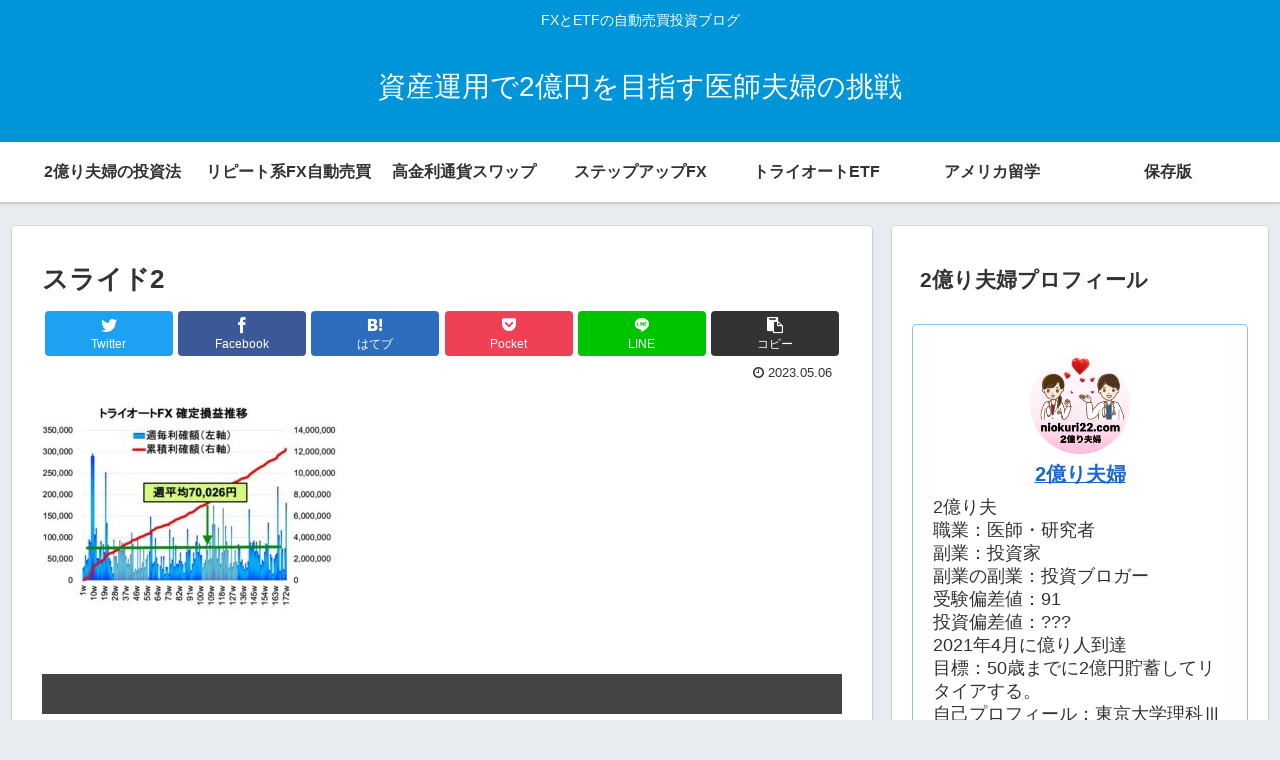

--- FILE ---
content_type: text/html; charset=UTF-8
request_url: https://niokuri22.com/triauto-fx-172w/%E3%82%B9%E3%83%A9%E3%82%A4%E3%83%88%E3%82%992-77
body_size: 24104
content:
<!doctype html>
<html dir="ltr" lang="ja" prefix="og: https://ogp.me/ns#">

<head>
<meta charset="utf-8">
<meta http-equiv="X-UA-Compatible" content="IE=edge">
<meta name="viewport" content="width=device-width, initial-scale=1.0, viewport-fit=cover"/>
<!-- google analytics, Googleタグマネージャー -->
<link rel='preconnect dns-prefetch' href="//www.googletagmanager.com">
<link rel='preconnect dns-prefetch' href="//www.google-analytics.com">
<!-- Google AdSense -->
<link rel="preconnect dns-prefetch" href="//pagead2.googlesyndication.com">
<link rel="preconnect dns-prefetch" href="//googleads.g.doubleclick.net">
<link rel="preconnect dns-prefetch" href="//tpc.googlesyndication.com">
<link rel="preconnect dns-prefetch" href="//ad.doubleclick.net">
<link rel="preconnect dns-prefetch" href="//www.gstatic.com">
<!-- 各種サービス -->
<link rel="preconnect dns-prefetch" href="//cse.google.com">
<link rel="preconnect dns-prefetch" href="//fonts.gstatic.com">
<link rel="preconnect dns-prefetch" href="//fonts.googleapis.com">
<link rel="preconnect dns-prefetch" href="//cms.quantserve.com">
<link rel="preconnect dns-prefetch" href="//secure.gravatar.com">
<link rel="preconnect dns-prefetch" href="//cdn.syndication.twimg.com">
<link rel="preconnect dns-prefetch" href="//cdn.jsdelivr.net">
<!-- ASP -->
<link rel='preconnect dns-prefetch' href="//images-fe.ssl-images-amazon.com">
<link rel='preconnect dns-prefetch' href="//m.media-amazon.com">
<link rel='preconnect dns-prefetch' href="//completion.amazon.com">
<link rel="preconnect dns-prefetch" href="//i.moshimo.com">
<link rel="preconnect dns-prefetch" href="//aml.valuecommerce.com">
<link rel="preconnect dns-prefetch" href="//dalc.valuecommerce.com">
<link rel="preconnect dns-prefetch" href="//dalb.valuecommerce.com">
      
<!-- Global site tag (gtag.js) - Google Analytics -->
<script async src="https://www.googletagmanager.com/gtag/js?id=UA-61115075-2"></script>
<script>
  window.dataLayer = window.dataLayer || [];
  function gtag(){dataLayer.push(arguments);}
  gtag('js', new Date());

  gtag('config', 'UA-61115075-2');
</script>
<!-- /Global site tag (gtag.js) - Google Analytics -->

      
  <!-- Other Analytics -->
<script data-ad-client="ca-pub-1925299336924343" async src="https://pagead2.googlesyndication.com/pagead/js/adsbygoogle.js"></script>
<!-- /Other Analytics -->



<title>スライド2 | 資産運用で2億円を目指す医師夫婦の挑戦</title>

		<!-- All in One SEO 4.9.3 - aioseo.com -->
	<meta name="robots" content="max-image-preview:large" />
	<meta name="author" content="2億り夫婦"/>
	<meta name="google-site-verification" content="google-site-verification=p0qdFPPYLs2REtkAWP2uf1SuoQjsKdn3C1H1nOcjE2k" />
	<link rel="canonical" href="https://niokuri22.com/triauto-fx-172w/%e3%82%b9%e3%83%a9%e3%82%a4%e3%83%88%e3%82%992-77" />
	<meta name="generator" content="All in One SEO (AIOSEO) 4.9.3" />
		<meta property="og:locale" content="ja_JP" />
		<meta property="og:site_name" content="資産運用で2億円を目指す医師夫婦の挑戦" />
		<meta property="og:type" content="article" />
		<meta property="og:title" content="スライド2 | 資産運用で2億円を目指す医師夫婦の挑戦" />
		<meta property="og:url" content="https://niokuri22.com/triauto-fx-172w/%e3%82%b9%e3%83%a9%e3%82%a4%e3%83%88%e3%82%992-77" />
		<meta property="article:published_time" content="2023-05-06T00:00:39+00:00" />
		<meta property="article:modified_time" content="2023-05-06T00:00:39+00:00" />
		<meta name="twitter:card" content="summary" />
		<meta name="twitter:title" content="スライド2 | 資産運用で2億円を目指す医師夫婦の挑戦" />
		<script type="application/ld+json" class="aioseo-schema">
			{"@context":"https:\/\/schema.org","@graph":[{"@type":"BreadcrumbList","@id":"https:\/\/niokuri22.com\/triauto-fx-172w\/%e3%82%b9%e3%83%a9%e3%82%a4%e3%83%88%e3%82%992-77#breadcrumblist","itemListElement":[{"@type":"ListItem","@id":"https:\/\/niokuri22.com#listItem","position":1,"name":"Home","item":"https:\/\/niokuri22.com","nextItem":{"@type":"ListItem","@id":"https:\/\/niokuri22.com\/triauto-fx-172w\/%e3%82%b9%e3%83%a9%e3%82%a4%e3%83%88%e3%82%992-77#listItem","name":"\u30b9\u30e9\u30a4\u30c8\u30992"}},{"@type":"ListItem","@id":"https:\/\/niokuri22.com\/triauto-fx-172w\/%e3%82%b9%e3%83%a9%e3%82%a4%e3%83%88%e3%82%992-77#listItem","position":2,"name":"\u30b9\u30e9\u30a4\u30c8\u30992","previousItem":{"@type":"ListItem","@id":"https:\/\/niokuri22.com#listItem","name":"Home"}}]},{"@type":"ItemPage","@id":"https:\/\/niokuri22.com\/triauto-fx-172w\/%e3%82%b9%e3%83%a9%e3%82%a4%e3%83%88%e3%82%992-77#itempage","url":"https:\/\/niokuri22.com\/triauto-fx-172w\/%e3%82%b9%e3%83%a9%e3%82%a4%e3%83%88%e3%82%992-77","name":"\u30b9\u30e9\u30a4\u30c8\u30992 | \u8cc7\u7523\u904b\u7528\u30672\u5104\u5186\u3092\u76ee\u6307\u3059\u533b\u5e2b\u592b\u5a66\u306e\u6311\u6226","inLanguage":"ja","isPartOf":{"@id":"https:\/\/niokuri22.com\/#website"},"breadcrumb":{"@id":"https:\/\/niokuri22.com\/triauto-fx-172w\/%e3%82%b9%e3%83%a9%e3%82%a4%e3%83%88%e3%82%992-77#breadcrumblist"},"author":{"@id":"https:\/\/niokuri22.com\/author\/niokuri22#author"},"creator":{"@id":"https:\/\/niokuri22.com\/author\/niokuri22#author"},"datePublished":"2023-05-06T09:00:39+09:00","dateModified":"2023-05-06T09:00:39+09:00"},{"@type":"Person","@id":"https:\/\/niokuri22.com\/#person","name":"2\u5104\u308a\u592b\u5a66","image":{"@type":"ImageObject","@id":"https:\/\/niokuri22.com\/triauto-fx-172w\/%e3%82%b9%e3%83%a9%e3%82%a4%e3%83%88%e3%82%992-77#personImage","url":"https:\/\/secure.gravatar.com\/avatar\/3d8d24e28469ae31dfe0e0119081437c?s=96&d=mm&r=g","width":96,"height":96,"caption":"2\u5104\u308a\u592b\u5a66"}},{"@type":"Person","@id":"https:\/\/niokuri22.com\/author\/niokuri22#author","url":"https:\/\/niokuri22.com\/author\/niokuri22","name":"2\u5104\u308a\u592b\u5a66","image":{"@type":"ImageObject","@id":"https:\/\/niokuri22.com\/triauto-fx-172w\/%e3%82%b9%e3%83%a9%e3%82%a4%e3%83%88%e3%82%992-77#authorImage","url":"https:\/\/secure.gravatar.com\/avatar\/6db393523abbefcf9904da965b5e3ef8?s=96&d=mm&r=g","width":96,"height":96,"caption":"2\u5104\u308a\u592b\u5a66"}},{"@type":"WebSite","@id":"https:\/\/niokuri22.com\/#website","url":"https:\/\/niokuri22.com\/","name":"\u8cc7\u7523\u904b\u7528\u30672\u5104\u5186\u3092\u76ee\u6307\u3059\u533b\u5e2b\u592b\u5a66\u306e\u6311\u6226","description":"FX\u3068ETF\u306e\u81ea\u52d5\u58f2\u8cb7\u6295\u8cc7\u30d6\u30ed\u30b0","inLanguage":"ja","publisher":{"@id":"https:\/\/niokuri22.com\/#person"}}]}
		</script>
		<!-- All in One SEO -->

<link rel='dns-prefetch' href='//ajax.googleapis.com' />
<link rel='dns-prefetch' href='//cdnjs.cloudflare.com' />
<link rel='dns-prefetch' href='//s.w.org' />
<link rel='dns-prefetch' href='//c0.wp.com' />
<link rel="alternate" type="application/rss+xml" title="資産運用で2億円を目指す医師夫婦の挑戦 &raquo; フィード" href="https://niokuri22.com/feed" />
<link rel="alternate" type="application/rss+xml" title="資産運用で2億円を目指す医師夫婦の挑戦 &raquo; コメントフィード" href="https://niokuri22.com/comments/feed" />
<link rel="alternate" type="application/rss+xml" title="資産運用で2億円を目指す医師夫婦の挑戦 &raquo; スライド2 のコメントのフィード" href="https://niokuri22.com/triauto-fx-172w/%e3%82%b9%e3%83%a9%e3%82%a4%e3%83%88%e3%82%992-77/feed" />
<link rel='stylesheet' id='cocoon-style-css'  href='https://niokuri22.com/wp-content/themes/cocoon-master/style.css?ver=6.0.11&#038;fver=20200127034655' media='all' />
<link rel='stylesheet' id='cocoon-keyframes-css'  href='https://niokuri22.com/wp-content/themes/cocoon-master/keyframes.css?ver=6.0.11&#038;fver=20200127034655' media='all' />
<link rel='stylesheet' id='font-awesome-style-css'  href='https://niokuri22.com/wp-content/themes/cocoon-master/webfonts/fontawesome/css/font-awesome.min.css?ver=6.0.11&#038;fver=20200127034655' media='all' />
<link rel='stylesheet' id='icomoon-style-css'  href='https://niokuri22.com/wp-content/themes/cocoon-master/webfonts/icomoon/style.css?ver=6.0.11&#038;fver=20200127034655' media='all' />
<link rel='stylesheet' id='baguettebox-style-css'  href='https://niokuri22.com/wp-content/themes/cocoon-master/plugins/baguettebox/dist/baguetteBox.min.css?ver=6.0.11&#038;fver=20200127034655' media='all' />
<link rel='stylesheet' id='cocoon-skin-style-css'  href='https://niokuri22.com/wp-content/themes/cocoon-master/skins/skin-colors-blue/style.css?ver=6.0.11&#038;fver=20200127034655' media='all' />
<style id='cocoon-skin-style-inline-css'>
@media screen and (max-width:480px){.page-body,.menu-content{font-size:16px}}.header .header-in{min-height:100px}.cat-label.cat-label-118,.cat-link.cat-link-118{background-color:#bbf783;color:#fff}.cat-label.cat-label-155,.cat-link.cat-link-155{background-color:#eded00;color:#fff}.cat-label.cat-label-8,.cat-link.cat-link-8{background-color:#f7d2ea;color:#fff}.cat-label.cat-label-207,.cat-link.cat-link-207{background-color:#f9caf9;color:#fff}.cat-label.cat-label-118,.cat-link.cat-link-118,.cat-label.cat-label-155,.cat-link.cat-link-155,.cat-label.cat-label-8,.cat-link.cat-link-8{color:#000}.main{width:860px}.sidebar{width:376px}@media screen and (max-width:1260px){.wrap{width:auto}.main,.sidebar,.sidebar-left .main,.sidebar-left .sidebar{margin:0 .5%}.main{width:67%}.sidebar{padding:10px;width:30%}.entry-card-thumb{width:38%}.entry-card-content{margin-left:40%}}body::after{content:url(https://niokuri22.com/wp-content/themes/cocoon-master/lib/analytics/access.php?post_id=5539&post_type=post);visibility:hidden;position:absolute;bottom:0;right:0;width:1px;height:1px;overflow:hidden}.toc-checkbox{display:none}.toc-content{visibility:hidden;height:0;opacity:.2;transition:all .5s ease-out}.toc-checkbox:checked~.toc-content{visibility:visible;padding-top:.6em;height:100%;opacity:1}.toc-title::after{content:'[開く]';margin-left:.5em;cursor:pointer;font-size:.8em}.toc-title:hover::after{text-decoration:underline}.toc-checkbox:checked+.toc-title::after{content:'[閉じる]'}#respond{display:none}.entry-content>*,.demo .entry-content p{line-height:1.8}.entry-content>*,.demo .entry-content p{margin-top:1.4em;margin-bottom:1.4em}.entry-content>.micro-top{margin-bottom:-1.54em}.entry-content>.micro-balloon{margin-bottom:-1.12em}.entry-content>.micro-bottom{margin-top:-1.54em}.entry-content>.micro-bottom.micro-balloon{margin-top:-1.12em;margin-bottom:1.4em}.blank-box.bb-key-color{border-color:#19448e}.iic-key-color li::before{color:#19448e}.blank-box.bb-tab.bb-key-color::before{background-color:#19448e}.tb-key-color .toggle-button{border:1px solid #19448e;background:#19448e;color:#fff}.tb-key-color .toggle-button::before{color:#ccc}.tb-key-color .toggle-checkbox:checked~.toggle-content{border-color:#19448e}.cb-key-color.caption-box{border-color:#19448e}.cb-key-color .caption-box-label{background-color:#19448e;color:#fff}.tcb-key-color .tab-caption-box-label{background-color:#19448e;color:#fff}.tcb-key-color .tab-caption-box-content{border-color:#19448e}.lb-key-color .label-box-content{border-color:#19448e}.mc-key-color{background-color:#19448e;color:#fff;border:0}.mc-key-color.micro-bottom::after{border-bottom-color:#19448e;border-top-color:transparent}.mc-key-color::before{border-top-color:transparent;border-bottom-color:transparent}.mc-key-color::after{border-top-color:#19448e}.btn-key-color,.btn-wrap.btn-wrap-key-color>a{background-color:#19448e}.has-text-color.has-key-color-color{color:#19448e}.has-background.has-key-color-background-color{background-color:#19448e}.article.page-body,body#tinymce.wp-editor{background-color:#fff}.article.page-body,.editor-post-title__block .editor-post-title__input,body#tinymce.wp-editor{color:#333}.main .has-key-color-background-color{background-color:#19448e}.main .has-key-color-color{color:#19448e}.main .has-key-color-border-color{border-color:#19448e}.btn-wrap.has-key-color-background-color>a{background-color:#19448e}.btn-wrap.has-key-color-color>a{color:#19448e}.btn-wrap.has-key-color-border-color>a{border-color:#19448e}.bb-tab.has-key-color-border-color .bb-label{background-color:#19448e}.toggle-wrap.has-key-color-border-color .toggle-button{background-color:#19448e}.toggle-wrap.has-key-color-border-color .toggle-button,.toggle-wrap.has-key-color-border-color .toggle-content{border-color:#19448e}.iconlist-box.has-key-color-icon-color li::before{color:#19448e}.micro-balloon.has-key-color-background-color{background-color:#19448e;border-color:transparent}.micro-balloon.has-key-color-background-color.micro-bottom::after{border-bottom-color:#19448e;border-top-color:transparent}.micro-balloon.has-key-color-background-color::before{border-top-color:transparent;border-bottom-color:transparent}.micro-balloon.has-key-color-background-color::after{border-top-color:#19448e}.micro-balloon.has-border-color.has-key-color-border-color{border-color:#19448e}.micro-balloon.micro-top.has-key-color-border-color::before{border-top-color:#19448e}.micro-balloon.micro-bottom.has-key-color-border-color::before{border-bottom-color:#19448e}.caption-box.has-key-color-border-color .box-label{background-color:#19448e}.tab-caption-box.has-key-color-border-color .box-label{background-color:#19448e}.tab-caption-box.has-key-color-border-color .box-content{border-color:#19448e}.tab-caption-box.has-key-color-background-color .box-content{background-color:#19448e}.label-box.has-key-color-border-color .box-content{border-color:#19448e}.label-box.has-key-color-background-color .box-content{background-color:#19448e}.sbp-l .speech-balloon.has-key-color-border-color::before{border-right-color:#19448e}.sbp-r .speech-balloon.has-key-color-border-color::before{border-left-color:#19448e}.sbp-l .speech-balloon.has-key-color-background-color::after{border-right-color:#19448e}.sbp-r .speech-balloon.has-key-color-background-color::after{border-left-color:#19448e}.sbs-line.sbp-r .speech-balloon.has-key-color-background-color{background-color:#19448e}.sbs-line.sbp-r .speech-balloon.has-key-color-border-color{border-color:#19448e}.speech-wrap.sbs-think .speech-balloon.has-key-color-border-color::before,.speech-wrap.sbs-think .speech-balloon.has-key-color-border-color::after{border-color:#19448e}.sbs-think .speech-balloon.has-key-color-background-color::before,.sbs-think .speech-balloon.has-key-color-background-color::after{background-color:#19448e}.timeline-box.has-key-color-point-color .timeline-item::before{background-color:#19448e}.main .has-red-background-color{background-color:#e60033}.main .has-red-color{color:#e60033}.main .has-red-border-color{border-color:#e60033}.btn-wrap.has-red-background-color>a{background-color:#e60033}.btn-wrap.has-red-color>a{color:#e60033}.btn-wrap.has-red-border-color>a{border-color:#e60033}.bb-tab.has-red-border-color .bb-label{background-color:#e60033}.toggle-wrap.has-red-border-color .toggle-button{background-color:#e60033}.toggle-wrap.has-red-border-color .toggle-button,.toggle-wrap.has-red-border-color .toggle-content{border-color:#e60033}.iconlist-box.has-red-icon-color li::before{color:#e60033}.micro-balloon.has-red-background-color{background-color:#e60033;border-color:transparent}.micro-balloon.has-red-background-color.micro-bottom::after{border-bottom-color:#e60033;border-top-color:transparent}.micro-balloon.has-red-background-color::before{border-top-color:transparent;border-bottom-color:transparent}.micro-balloon.has-red-background-color::after{border-top-color:#e60033}.micro-balloon.has-border-color.has-red-border-color{border-color:#e60033}.micro-balloon.micro-top.has-red-border-color::before{border-top-color:#e60033}.micro-balloon.micro-bottom.has-red-border-color::before{border-bottom-color:#e60033}.caption-box.has-red-border-color .box-label{background-color:#e60033}.tab-caption-box.has-red-border-color .box-label{background-color:#e60033}.tab-caption-box.has-red-border-color .box-content{border-color:#e60033}.tab-caption-box.has-red-background-color .box-content{background-color:#e60033}.label-box.has-red-border-color .box-content{border-color:#e60033}.label-box.has-red-background-color .box-content{background-color:#e60033}.sbp-l .speech-balloon.has-red-border-color::before{border-right-color:#e60033}.sbp-r .speech-balloon.has-red-border-color::before{border-left-color:#e60033}.sbp-l .speech-balloon.has-red-background-color::after{border-right-color:#e60033}.sbp-r .speech-balloon.has-red-background-color::after{border-left-color:#e60033}.sbs-line.sbp-r .speech-balloon.has-red-background-color{background-color:#e60033}.sbs-line.sbp-r .speech-balloon.has-red-border-color{border-color:#e60033}.speech-wrap.sbs-think .speech-balloon.has-red-border-color::before,.speech-wrap.sbs-think .speech-balloon.has-red-border-color::after{border-color:#e60033}.sbs-think .speech-balloon.has-red-background-color::before,.sbs-think .speech-balloon.has-red-background-color::after{background-color:#e60033}.timeline-box.has-red-point-color .timeline-item::before{background-color:#e60033}.main .has-pink-background-color{background-color:#e95295}.main .has-pink-color{color:#e95295}.main .has-pink-border-color{border-color:#e95295}.btn-wrap.has-pink-background-color>a{background-color:#e95295}.btn-wrap.has-pink-color>a{color:#e95295}.btn-wrap.has-pink-border-color>a{border-color:#e95295}.bb-tab.has-pink-border-color .bb-label{background-color:#e95295}.toggle-wrap.has-pink-border-color .toggle-button{background-color:#e95295}.toggle-wrap.has-pink-border-color .toggle-button,.toggle-wrap.has-pink-border-color .toggle-content{border-color:#e95295}.iconlist-box.has-pink-icon-color li::before{color:#e95295}.micro-balloon.has-pink-background-color{background-color:#e95295;border-color:transparent}.micro-balloon.has-pink-background-color.micro-bottom::after{border-bottom-color:#e95295;border-top-color:transparent}.micro-balloon.has-pink-background-color::before{border-top-color:transparent;border-bottom-color:transparent}.micro-balloon.has-pink-background-color::after{border-top-color:#e95295}.micro-balloon.has-border-color.has-pink-border-color{border-color:#e95295}.micro-balloon.micro-top.has-pink-border-color::before{border-top-color:#e95295}.micro-balloon.micro-bottom.has-pink-border-color::before{border-bottom-color:#e95295}.caption-box.has-pink-border-color .box-label{background-color:#e95295}.tab-caption-box.has-pink-border-color .box-label{background-color:#e95295}.tab-caption-box.has-pink-border-color .box-content{border-color:#e95295}.tab-caption-box.has-pink-background-color .box-content{background-color:#e95295}.label-box.has-pink-border-color .box-content{border-color:#e95295}.label-box.has-pink-background-color .box-content{background-color:#e95295}.sbp-l .speech-balloon.has-pink-border-color::before{border-right-color:#e95295}.sbp-r .speech-balloon.has-pink-border-color::before{border-left-color:#e95295}.sbp-l .speech-balloon.has-pink-background-color::after{border-right-color:#e95295}.sbp-r .speech-balloon.has-pink-background-color::after{border-left-color:#e95295}.sbs-line.sbp-r .speech-balloon.has-pink-background-color{background-color:#e95295}.sbs-line.sbp-r .speech-balloon.has-pink-border-color{border-color:#e95295}.speech-wrap.sbs-think .speech-balloon.has-pink-border-color::before,.speech-wrap.sbs-think .speech-balloon.has-pink-border-color::after{border-color:#e95295}.sbs-think .speech-balloon.has-pink-background-color::before,.sbs-think .speech-balloon.has-pink-background-color::after{background-color:#e95295}.timeline-box.has-pink-point-color .timeline-item::before{background-color:#e95295}.main .has-purple-background-color{background-color:#884898}.main .has-purple-color{color:#884898}.main .has-purple-border-color{border-color:#884898}.btn-wrap.has-purple-background-color>a{background-color:#884898}.btn-wrap.has-purple-color>a{color:#884898}.btn-wrap.has-purple-border-color>a{border-color:#884898}.bb-tab.has-purple-border-color .bb-label{background-color:#884898}.toggle-wrap.has-purple-border-color .toggle-button{background-color:#884898}.toggle-wrap.has-purple-border-color .toggle-button,.toggle-wrap.has-purple-border-color .toggle-content{border-color:#884898}.iconlist-box.has-purple-icon-color li::before{color:#884898}.micro-balloon.has-purple-background-color{background-color:#884898;border-color:transparent}.micro-balloon.has-purple-background-color.micro-bottom::after{border-bottom-color:#884898;border-top-color:transparent}.micro-balloon.has-purple-background-color::before{border-top-color:transparent;border-bottom-color:transparent}.micro-balloon.has-purple-background-color::after{border-top-color:#884898}.micro-balloon.has-border-color.has-purple-border-color{border-color:#884898}.micro-balloon.micro-top.has-purple-border-color::before{border-top-color:#884898}.micro-balloon.micro-bottom.has-purple-border-color::before{border-bottom-color:#884898}.caption-box.has-purple-border-color .box-label{background-color:#884898}.tab-caption-box.has-purple-border-color .box-label{background-color:#884898}.tab-caption-box.has-purple-border-color .box-content{border-color:#884898}.tab-caption-box.has-purple-background-color .box-content{background-color:#884898}.label-box.has-purple-border-color .box-content{border-color:#884898}.label-box.has-purple-background-color .box-content{background-color:#884898}.sbp-l .speech-balloon.has-purple-border-color::before{border-right-color:#884898}.sbp-r .speech-balloon.has-purple-border-color::before{border-left-color:#884898}.sbp-l .speech-balloon.has-purple-background-color::after{border-right-color:#884898}.sbp-r .speech-balloon.has-purple-background-color::after{border-left-color:#884898}.sbs-line.sbp-r .speech-balloon.has-purple-background-color{background-color:#884898}.sbs-line.sbp-r .speech-balloon.has-purple-border-color{border-color:#884898}.speech-wrap.sbs-think .speech-balloon.has-purple-border-color::before,.speech-wrap.sbs-think .speech-balloon.has-purple-border-color::after{border-color:#884898}.sbs-think .speech-balloon.has-purple-background-color::before,.sbs-think .speech-balloon.has-purple-background-color::after{background-color:#884898}.timeline-box.has-purple-point-color .timeline-item::before{background-color:#884898}.main .has-deep-background-color{background-color:#55295b}.main .has-deep-color{color:#55295b}.main .has-deep-border-color{border-color:#55295b}.btn-wrap.has-deep-background-color>a{background-color:#55295b}.btn-wrap.has-deep-color>a{color:#55295b}.btn-wrap.has-deep-border-color>a{border-color:#55295b}.bb-tab.has-deep-border-color .bb-label{background-color:#55295b}.toggle-wrap.has-deep-border-color .toggle-button{background-color:#55295b}.toggle-wrap.has-deep-border-color .toggle-button,.toggle-wrap.has-deep-border-color .toggle-content{border-color:#55295b}.iconlist-box.has-deep-icon-color li::before{color:#55295b}.micro-balloon.has-deep-background-color{background-color:#55295b;border-color:transparent}.micro-balloon.has-deep-background-color.micro-bottom::after{border-bottom-color:#55295b;border-top-color:transparent}.micro-balloon.has-deep-background-color::before{border-top-color:transparent;border-bottom-color:transparent}.micro-balloon.has-deep-background-color::after{border-top-color:#55295b}.micro-balloon.has-border-color.has-deep-border-color{border-color:#55295b}.micro-balloon.micro-top.has-deep-border-color::before{border-top-color:#55295b}.micro-balloon.micro-bottom.has-deep-border-color::before{border-bottom-color:#55295b}.caption-box.has-deep-border-color .box-label{background-color:#55295b}.tab-caption-box.has-deep-border-color .box-label{background-color:#55295b}.tab-caption-box.has-deep-border-color .box-content{border-color:#55295b}.tab-caption-box.has-deep-background-color .box-content{background-color:#55295b}.label-box.has-deep-border-color .box-content{border-color:#55295b}.label-box.has-deep-background-color .box-content{background-color:#55295b}.sbp-l .speech-balloon.has-deep-border-color::before{border-right-color:#55295b}.sbp-r .speech-balloon.has-deep-border-color::before{border-left-color:#55295b}.sbp-l .speech-balloon.has-deep-background-color::after{border-right-color:#55295b}.sbp-r .speech-balloon.has-deep-background-color::after{border-left-color:#55295b}.sbs-line.sbp-r .speech-balloon.has-deep-background-color{background-color:#55295b}.sbs-line.sbp-r .speech-balloon.has-deep-border-color{border-color:#55295b}.speech-wrap.sbs-think .speech-balloon.has-deep-border-color::before,.speech-wrap.sbs-think .speech-balloon.has-deep-border-color::after{border-color:#55295b}.sbs-think .speech-balloon.has-deep-background-color::before,.sbs-think .speech-balloon.has-deep-background-color::after{background-color:#55295b}.timeline-box.has-deep-point-color .timeline-item::before{background-color:#55295b}.main .has-indigo-background-color{background-color:#1e50a2}.main .has-indigo-color{color:#1e50a2}.main .has-indigo-border-color{border-color:#1e50a2}.btn-wrap.has-indigo-background-color>a{background-color:#1e50a2}.btn-wrap.has-indigo-color>a{color:#1e50a2}.btn-wrap.has-indigo-border-color>a{border-color:#1e50a2}.bb-tab.has-indigo-border-color .bb-label{background-color:#1e50a2}.toggle-wrap.has-indigo-border-color .toggle-button{background-color:#1e50a2}.toggle-wrap.has-indigo-border-color .toggle-button,.toggle-wrap.has-indigo-border-color .toggle-content{border-color:#1e50a2}.iconlist-box.has-indigo-icon-color li::before{color:#1e50a2}.micro-balloon.has-indigo-background-color{background-color:#1e50a2;border-color:transparent}.micro-balloon.has-indigo-background-color.micro-bottom::after{border-bottom-color:#1e50a2;border-top-color:transparent}.micro-balloon.has-indigo-background-color::before{border-top-color:transparent;border-bottom-color:transparent}.micro-balloon.has-indigo-background-color::after{border-top-color:#1e50a2}.micro-balloon.has-border-color.has-indigo-border-color{border-color:#1e50a2}.micro-balloon.micro-top.has-indigo-border-color::before{border-top-color:#1e50a2}.micro-balloon.micro-bottom.has-indigo-border-color::before{border-bottom-color:#1e50a2}.caption-box.has-indigo-border-color .box-label{background-color:#1e50a2}.tab-caption-box.has-indigo-border-color .box-label{background-color:#1e50a2}.tab-caption-box.has-indigo-border-color .box-content{border-color:#1e50a2}.tab-caption-box.has-indigo-background-color .box-content{background-color:#1e50a2}.label-box.has-indigo-border-color .box-content{border-color:#1e50a2}.label-box.has-indigo-background-color .box-content{background-color:#1e50a2}.sbp-l .speech-balloon.has-indigo-border-color::before{border-right-color:#1e50a2}.sbp-r .speech-balloon.has-indigo-border-color::before{border-left-color:#1e50a2}.sbp-l .speech-balloon.has-indigo-background-color::after{border-right-color:#1e50a2}.sbp-r .speech-balloon.has-indigo-background-color::after{border-left-color:#1e50a2}.sbs-line.sbp-r .speech-balloon.has-indigo-background-color{background-color:#1e50a2}.sbs-line.sbp-r .speech-balloon.has-indigo-border-color{border-color:#1e50a2}.speech-wrap.sbs-think .speech-balloon.has-indigo-border-color::before,.speech-wrap.sbs-think .speech-balloon.has-indigo-border-color::after{border-color:#1e50a2}.sbs-think .speech-balloon.has-indigo-background-color::before,.sbs-think .speech-balloon.has-indigo-background-color::after{background-color:#1e50a2}.timeline-box.has-indigo-point-color .timeline-item::before{background-color:#1e50a2}.main .has-blue-background-color{background-color:#0095d9}.main .has-blue-color{color:#0095d9}.main .has-blue-border-color{border-color:#0095d9}.btn-wrap.has-blue-background-color>a{background-color:#0095d9}.btn-wrap.has-blue-color>a{color:#0095d9}.btn-wrap.has-blue-border-color>a{border-color:#0095d9}.bb-tab.has-blue-border-color .bb-label{background-color:#0095d9}.toggle-wrap.has-blue-border-color .toggle-button{background-color:#0095d9}.toggle-wrap.has-blue-border-color .toggle-button,.toggle-wrap.has-blue-border-color .toggle-content{border-color:#0095d9}.iconlist-box.has-blue-icon-color li::before{color:#0095d9}.micro-balloon.has-blue-background-color{background-color:#0095d9;border-color:transparent}.micro-balloon.has-blue-background-color.micro-bottom::after{border-bottom-color:#0095d9;border-top-color:transparent}.micro-balloon.has-blue-background-color::before{border-top-color:transparent;border-bottom-color:transparent}.micro-balloon.has-blue-background-color::after{border-top-color:#0095d9}.micro-balloon.has-border-color.has-blue-border-color{border-color:#0095d9}.micro-balloon.micro-top.has-blue-border-color::before{border-top-color:#0095d9}.micro-balloon.micro-bottom.has-blue-border-color::before{border-bottom-color:#0095d9}.caption-box.has-blue-border-color .box-label{background-color:#0095d9}.tab-caption-box.has-blue-border-color .box-label{background-color:#0095d9}.tab-caption-box.has-blue-border-color .box-content{border-color:#0095d9}.tab-caption-box.has-blue-background-color .box-content{background-color:#0095d9}.label-box.has-blue-border-color .box-content{border-color:#0095d9}.label-box.has-blue-background-color .box-content{background-color:#0095d9}.sbp-l .speech-balloon.has-blue-border-color::before{border-right-color:#0095d9}.sbp-r .speech-balloon.has-blue-border-color::before{border-left-color:#0095d9}.sbp-l .speech-balloon.has-blue-background-color::after{border-right-color:#0095d9}.sbp-r .speech-balloon.has-blue-background-color::after{border-left-color:#0095d9}.sbs-line.sbp-r .speech-balloon.has-blue-background-color{background-color:#0095d9}.sbs-line.sbp-r .speech-balloon.has-blue-border-color{border-color:#0095d9}.speech-wrap.sbs-think .speech-balloon.has-blue-border-color::before,.speech-wrap.sbs-think .speech-balloon.has-blue-border-color::after{border-color:#0095d9}.sbs-think .speech-balloon.has-blue-background-color::before,.sbs-think .speech-balloon.has-blue-background-color::after{background-color:#0095d9}.timeline-box.has-blue-point-color .timeline-item::before{background-color:#0095d9}.main .has-light-blue-background-color{background-color:#2ca9e1}.main .has-light-blue-color{color:#2ca9e1}.main .has-light-blue-border-color{border-color:#2ca9e1}.btn-wrap.has-light-blue-background-color>a{background-color:#2ca9e1}.btn-wrap.has-light-blue-color>a{color:#2ca9e1}.btn-wrap.has-light-blue-border-color>a{border-color:#2ca9e1}.bb-tab.has-light-blue-border-color .bb-label{background-color:#2ca9e1}.toggle-wrap.has-light-blue-border-color .toggle-button{background-color:#2ca9e1}.toggle-wrap.has-light-blue-border-color .toggle-button,.toggle-wrap.has-light-blue-border-color .toggle-content{border-color:#2ca9e1}.iconlist-box.has-light-blue-icon-color li::before{color:#2ca9e1}.micro-balloon.has-light-blue-background-color{background-color:#2ca9e1;border-color:transparent}.micro-balloon.has-light-blue-background-color.micro-bottom::after{border-bottom-color:#2ca9e1;border-top-color:transparent}.micro-balloon.has-light-blue-background-color::before{border-top-color:transparent;border-bottom-color:transparent}.micro-balloon.has-light-blue-background-color::after{border-top-color:#2ca9e1}.micro-balloon.has-border-color.has-light-blue-border-color{border-color:#2ca9e1}.micro-balloon.micro-top.has-light-blue-border-color::before{border-top-color:#2ca9e1}.micro-balloon.micro-bottom.has-light-blue-border-color::before{border-bottom-color:#2ca9e1}.caption-box.has-light-blue-border-color .box-label{background-color:#2ca9e1}.tab-caption-box.has-light-blue-border-color .box-label{background-color:#2ca9e1}.tab-caption-box.has-light-blue-border-color .box-content{border-color:#2ca9e1}.tab-caption-box.has-light-blue-background-color .box-content{background-color:#2ca9e1}.label-box.has-light-blue-border-color .box-content{border-color:#2ca9e1}.label-box.has-light-blue-background-color .box-content{background-color:#2ca9e1}.sbp-l .speech-balloon.has-light-blue-border-color::before{border-right-color:#2ca9e1}.sbp-r .speech-balloon.has-light-blue-border-color::before{border-left-color:#2ca9e1}.sbp-l .speech-balloon.has-light-blue-background-color::after{border-right-color:#2ca9e1}.sbp-r .speech-balloon.has-light-blue-background-color::after{border-left-color:#2ca9e1}.sbs-line.sbp-r .speech-balloon.has-light-blue-background-color{background-color:#2ca9e1}.sbs-line.sbp-r .speech-balloon.has-light-blue-border-color{border-color:#2ca9e1}.speech-wrap.sbs-think .speech-balloon.has-light-blue-border-color::before,.speech-wrap.sbs-think .speech-balloon.has-light-blue-border-color::after{border-color:#2ca9e1}.sbs-think .speech-balloon.has-light-blue-background-color::before,.sbs-think .speech-balloon.has-light-blue-background-color::after{background-color:#2ca9e1}.timeline-box.has-light-blue-point-color .timeline-item::before{background-color:#2ca9e1}.main .has-cyan-background-color{background-color:#00a3af}.main .has-cyan-color{color:#00a3af}.main .has-cyan-border-color{border-color:#00a3af}.btn-wrap.has-cyan-background-color>a{background-color:#00a3af}.btn-wrap.has-cyan-color>a{color:#00a3af}.btn-wrap.has-cyan-border-color>a{border-color:#00a3af}.bb-tab.has-cyan-border-color .bb-label{background-color:#00a3af}.toggle-wrap.has-cyan-border-color .toggle-button{background-color:#00a3af}.toggle-wrap.has-cyan-border-color .toggle-button,.toggle-wrap.has-cyan-border-color .toggle-content{border-color:#00a3af}.iconlist-box.has-cyan-icon-color li::before{color:#00a3af}.micro-balloon.has-cyan-background-color{background-color:#00a3af;border-color:transparent}.micro-balloon.has-cyan-background-color.micro-bottom::after{border-bottom-color:#00a3af;border-top-color:transparent}.micro-balloon.has-cyan-background-color::before{border-top-color:transparent;border-bottom-color:transparent}.micro-balloon.has-cyan-background-color::after{border-top-color:#00a3af}.micro-balloon.has-border-color.has-cyan-border-color{border-color:#00a3af}.micro-balloon.micro-top.has-cyan-border-color::before{border-top-color:#00a3af}.micro-balloon.micro-bottom.has-cyan-border-color::before{border-bottom-color:#00a3af}.caption-box.has-cyan-border-color .box-label{background-color:#00a3af}.tab-caption-box.has-cyan-border-color .box-label{background-color:#00a3af}.tab-caption-box.has-cyan-border-color .box-content{border-color:#00a3af}.tab-caption-box.has-cyan-background-color .box-content{background-color:#00a3af}.label-box.has-cyan-border-color .box-content{border-color:#00a3af}.label-box.has-cyan-background-color .box-content{background-color:#00a3af}.sbp-l .speech-balloon.has-cyan-border-color::before{border-right-color:#00a3af}.sbp-r .speech-balloon.has-cyan-border-color::before{border-left-color:#00a3af}.sbp-l .speech-balloon.has-cyan-background-color::after{border-right-color:#00a3af}.sbp-r .speech-balloon.has-cyan-background-color::after{border-left-color:#00a3af}.sbs-line.sbp-r .speech-balloon.has-cyan-background-color{background-color:#00a3af}.sbs-line.sbp-r .speech-balloon.has-cyan-border-color{border-color:#00a3af}.speech-wrap.sbs-think .speech-balloon.has-cyan-border-color::before,.speech-wrap.sbs-think .speech-balloon.has-cyan-border-color::after{border-color:#00a3af}.sbs-think .speech-balloon.has-cyan-background-color::before,.sbs-think .speech-balloon.has-cyan-background-color::after{background-color:#00a3af}.timeline-box.has-cyan-point-color .timeline-item::before{background-color:#00a3af}.main .has-teal-background-color{background-color:#007b43}.main .has-teal-color{color:#007b43}.main .has-teal-border-color{border-color:#007b43}.btn-wrap.has-teal-background-color>a{background-color:#007b43}.btn-wrap.has-teal-color>a{color:#007b43}.btn-wrap.has-teal-border-color>a{border-color:#007b43}.bb-tab.has-teal-border-color .bb-label{background-color:#007b43}.toggle-wrap.has-teal-border-color .toggle-button{background-color:#007b43}.toggle-wrap.has-teal-border-color .toggle-button,.toggle-wrap.has-teal-border-color .toggle-content{border-color:#007b43}.iconlist-box.has-teal-icon-color li::before{color:#007b43}.micro-balloon.has-teal-background-color{background-color:#007b43;border-color:transparent}.micro-balloon.has-teal-background-color.micro-bottom::after{border-bottom-color:#007b43;border-top-color:transparent}.micro-balloon.has-teal-background-color::before{border-top-color:transparent;border-bottom-color:transparent}.micro-balloon.has-teal-background-color::after{border-top-color:#007b43}.micro-balloon.has-border-color.has-teal-border-color{border-color:#007b43}.micro-balloon.micro-top.has-teal-border-color::before{border-top-color:#007b43}.micro-balloon.micro-bottom.has-teal-border-color::before{border-bottom-color:#007b43}.caption-box.has-teal-border-color .box-label{background-color:#007b43}.tab-caption-box.has-teal-border-color .box-label{background-color:#007b43}.tab-caption-box.has-teal-border-color .box-content{border-color:#007b43}.tab-caption-box.has-teal-background-color .box-content{background-color:#007b43}.label-box.has-teal-border-color .box-content{border-color:#007b43}.label-box.has-teal-background-color .box-content{background-color:#007b43}.sbp-l .speech-balloon.has-teal-border-color::before{border-right-color:#007b43}.sbp-r .speech-balloon.has-teal-border-color::before{border-left-color:#007b43}.sbp-l .speech-balloon.has-teal-background-color::after{border-right-color:#007b43}.sbp-r .speech-balloon.has-teal-background-color::after{border-left-color:#007b43}.sbs-line.sbp-r .speech-balloon.has-teal-background-color{background-color:#007b43}.sbs-line.sbp-r .speech-balloon.has-teal-border-color{border-color:#007b43}.speech-wrap.sbs-think .speech-balloon.has-teal-border-color::before,.speech-wrap.sbs-think .speech-balloon.has-teal-border-color::after{border-color:#007b43}.sbs-think .speech-balloon.has-teal-background-color::before,.sbs-think .speech-balloon.has-teal-background-color::after{background-color:#007b43}.timeline-box.has-teal-point-color .timeline-item::before{background-color:#007b43}.main .has-green-background-color{background-color:#3eb370}.main .has-green-color{color:#3eb370}.main .has-green-border-color{border-color:#3eb370}.btn-wrap.has-green-background-color>a{background-color:#3eb370}.btn-wrap.has-green-color>a{color:#3eb370}.btn-wrap.has-green-border-color>a{border-color:#3eb370}.bb-tab.has-green-border-color .bb-label{background-color:#3eb370}.toggle-wrap.has-green-border-color .toggle-button{background-color:#3eb370}.toggle-wrap.has-green-border-color .toggle-button,.toggle-wrap.has-green-border-color .toggle-content{border-color:#3eb370}.iconlist-box.has-green-icon-color li::before{color:#3eb370}.micro-balloon.has-green-background-color{background-color:#3eb370;border-color:transparent}.micro-balloon.has-green-background-color.micro-bottom::after{border-bottom-color:#3eb370;border-top-color:transparent}.micro-balloon.has-green-background-color::before{border-top-color:transparent;border-bottom-color:transparent}.micro-balloon.has-green-background-color::after{border-top-color:#3eb370}.micro-balloon.has-border-color.has-green-border-color{border-color:#3eb370}.micro-balloon.micro-top.has-green-border-color::before{border-top-color:#3eb370}.micro-balloon.micro-bottom.has-green-border-color::before{border-bottom-color:#3eb370}.caption-box.has-green-border-color .box-label{background-color:#3eb370}.tab-caption-box.has-green-border-color .box-label{background-color:#3eb370}.tab-caption-box.has-green-border-color .box-content{border-color:#3eb370}.tab-caption-box.has-green-background-color .box-content{background-color:#3eb370}.label-box.has-green-border-color .box-content{border-color:#3eb370}.label-box.has-green-background-color .box-content{background-color:#3eb370}.sbp-l .speech-balloon.has-green-border-color::before{border-right-color:#3eb370}.sbp-r .speech-balloon.has-green-border-color::before{border-left-color:#3eb370}.sbp-l .speech-balloon.has-green-background-color::after{border-right-color:#3eb370}.sbp-r .speech-balloon.has-green-background-color::after{border-left-color:#3eb370}.sbs-line.sbp-r .speech-balloon.has-green-background-color{background-color:#3eb370}.sbs-line.sbp-r .speech-balloon.has-green-border-color{border-color:#3eb370}.speech-wrap.sbs-think .speech-balloon.has-green-border-color::before,.speech-wrap.sbs-think .speech-balloon.has-green-border-color::after{border-color:#3eb370}.sbs-think .speech-balloon.has-green-background-color::before,.sbs-think .speech-balloon.has-green-background-color::after{background-color:#3eb370}.timeline-box.has-green-point-color .timeline-item::before{background-color:#3eb370}.main .has-light-green-background-color{background-color:#8bc34a}.main .has-light-green-color{color:#8bc34a}.main .has-light-green-border-color{border-color:#8bc34a}.btn-wrap.has-light-green-background-color>a{background-color:#8bc34a}.btn-wrap.has-light-green-color>a{color:#8bc34a}.btn-wrap.has-light-green-border-color>a{border-color:#8bc34a}.bb-tab.has-light-green-border-color .bb-label{background-color:#8bc34a}.toggle-wrap.has-light-green-border-color .toggle-button{background-color:#8bc34a}.toggle-wrap.has-light-green-border-color .toggle-button,.toggle-wrap.has-light-green-border-color .toggle-content{border-color:#8bc34a}.iconlist-box.has-light-green-icon-color li::before{color:#8bc34a}.micro-balloon.has-light-green-background-color{background-color:#8bc34a;border-color:transparent}.micro-balloon.has-light-green-background-color.micro-bottom::after{border-bottom-color:#8bc34a;border-top-color:transparent}.micro-balloon.has-light-green-background-color::before{border-top-color:transparent;border-bottom-color:transparent}.micro-balloon.has-light-green-background-color::after{border-top-color:#8bc34a}.micro-balloon.has-border-color.has-light-green-border-color{border-color:#8bc34a}.micro-balloon.micro-top.has-light-green-border-color::before{border-top-color:#8bc34a}.micro-balloon.micro-bottom.has-light-green-border-color::before{border-bottom-color:#8bc34a}.caption-box.has-light-green-border-color .box-label{background-color:#8bc34a}.tab-caption-box.has-light-green-border-color .box-label{background-color:#8bc34a}.tab-caption-box.has-light-green-border-color .box-content{border-color:#8bc34a}.tab-caption-box.has-light-green-background-color .box-content{background-color:#8bc34a}.label-box.has-light-green-border-color .box-content{border-color:#8bc34a}.label-box.has-light-green-background-color .box-content{background-color:#8bc34a}.sbp-l .speech-balloon.has-light-green-border-color::before{border-right-color:#8bc34a}.sbp-r .speech-balloon.has-light-green-border-color::before{border-left-color:#8bc34a}.sbp-l .speech-balloon.has-light-green-background-color::after{border-right-color:#8bc34a}.sbp-r .speech-balloon.has-light-green-background-color::after{border-left-color:#8bc34a}.sbs-line.sbp-r .speech-balloon.has-light-green-background-color{background-color:#8bc34a}.sbs-line.sbp-r .speech-balloon.has-light-green-border-color{border-color:#8bc34a}.speech-wrap.sbs-think .speech-balloon.has-light-green-border-color::before,.speech-wrap.sbs-think .speech-balloon.has-light-green-border-color::after{border-color:#8bc34a}.sbs-think .speech-balloon.has-light-green-background-color::before,.sbs-think .speech-balloon.has-light-green-background-color::after{background-color:#8bc34a}.timeline-box.has-light-green-point-color .timeline-item::before{background-color:#8bc34a}.main .has-lime-background-color{background-color:#c3d825}.main .has-lime-color{color:#c3d825}.main .has-lime-border-color{border-color:#c3d825}.btn-wrap.has-lime-background-color>a{background-color:#c3d825}.btn-wrap.has-lime-color>a{color:#c3d825}.btn-wrap.has-lime-border-color>a{border-color:#c3d825}.bb-tab.has-lime-border-color .bb-label{background-color:#c3d825}.toggle-wrap.has-lime-border-color .toggle-button{background-color:#c3d825}.toggle-wrap.has-lime-border-color .toggle-button,.toggle-wrap.has-lime-border-color .toggle-content{border-color:#c3d825}.iconlist-box.has-lime-icon-color li::before{color:#c3d825}.micro-balloon.has-lime-background-color{background-color:#c3d825;border-color:transparent}.micro-balloon.has-lime-background-color.micro-bottom::after{border-bottom-color:#c3d825;border-top-color:transparent}.micro-balloon.has-lime-background-color::before{border-top-color:transparent;border-bottom-color:transparent}.micro-balloon.has-lime-background-color::after{border-top-color:#c3d825}.micro-balloon.has-border-color.has-lime-border-color{border-color:#c3d825}.micro-balloon.micro-top.has-lime-border-color::before{border-top-color:#c3d825}.micro-balloon.micro-bottom.has-lime-border-color::before{border-bottom-color:#c3d825}.caption-box.has-lime-border-color .box-label{background-color:#c3d825}.tab-caption-box.has-lime-border-color .box-label{background-color:#c3d825}.tab-caption-box.has-lime-border-color .box-content{border-color:#c3d825}.tab-caption-box.has-lime-background-color .box-content{background-color:#c3d825}.label-box.has-lime-border-color .box-content{border-color:#c3d825}.label-box.has-lime-background-color .box-content{background-color:#c3d825}.sbp-l .speech-balloon.has-lime-border-color::before{border-right-color:#c3d825}.sbp-r .speech-balloon.has-lime-border-color::before{border-left-color:#c3d825}.sbp-l .speech-balloon.has-lime-background-color::after{border-right-color:#c3d825}.sbp-r .speech-balloon.has-lime-background-color::after{border-left-color:#c3d825}.sbs-line.sbp-r .speech-balloon.has-lime-background-color{background-color:#c3d825}.sbs-line.sbp-r .speech-balloon.has-lime-border-color{border-color:#c3d825}.speech-wrap.sbs-think .speech-balloon.has-lime-border-color::before,.speech-wrap.sbs-think .speech-balloon.has-lime-border-color::after{border-color:#c3d825}.sbs-think .speech-balloon.has-lime-background-color::before,.sbs-think .speech-balloon.has-lime-background-color::after{background-color:#c3d825}.timeline-box.has-lime-point-color .timeline-item::before{background-color:#c3d825}.main .has-yellow-background-color{background-color:#ffd900}.main .has-yellow-color{color:#ffd900}.main .has-yellow-border-color{border-color:#ffd900}.btn-wrap.has-yellow-background-color>a{background-color:#ffd900}.btn-wrap.has-yellow-color>a{color:#ffd900}.btn-wrap.has-yellow-border-color>a{border-color:#ffd900}.bb-tab.has-yellow-border-color .bb-label{background-color:#ffd900}.toggle-wrap.has-yellow-border-color .toggle-button{background-color:#ffd900}.toggle-wrap.has-yellow-border-color .toggle-button,.toggle-wrap.has-yellow-border-color .toggle-content{border-color:#ffd900}.iconlist-box.has-yellow-icon-color li::before{color:#ffd900}.micro-balloon.has-yellow-background-color{background-color:#ffd900;border-color:transparent}.micro-balloon.has-yellow-background-color.micro-bottom::after{border-bottom-color:#ffd900;border-top-color:transparent}.micro-balloon.has-yellow-background-color::before{border-top-color:transparent;border-bottom-color:transparent}.micro-balloon.has-yellow-background-color::after{border-top-color:#ffd900}.micro-balloon.has-border-color.has-yellow-border-color{border-color:#ffd900}.micro-balloon.micro-top.has-yellow-border-color::before{border-top-color:#ffd900}.micro-balloon.micro-bottom.has-yellow-border-color::before{border-bottom-color:#ffd900}.caption-box.has-yellow-border-color .box-label{background-color:#ffd900}.tab-caption-box.has-yellow-border-color .box-label{background-color:#ffd900}.tab-caption-box.has-yellow-border-color .box-content{border-color:#ffd900}.tab-caption-box.has-yellow-background-color .box-content{background-color:#ffd900}.label-box.has-yellow-border-color .box-content{border-color:#ffd900}.label-box.has-yellow-background-color .box-content{background-color:#ffd900}.sbp-l .speech-balloon.has-yellow-border-color::before{border-right-color:#ffd900}.sbp-r .speech-balloon.has-yellow-border-color::before{border-left-color:#ffd900}.sbp-l .speech-balloon.has-yellow-background-color::after{border-right-color:#ffd900}.sbp-r .speech-balloon.has-yellow-background-color::after{border-left-color:#ffd900}.sbs-line.sbp-r .speech-balloon.has-yellow-background-color{background-color:#ffd900}.sbs-line.sbp-r .speech-balloon.has-yellow-border-color{border-color:#ffd900}.speech-wrap.sbs-think .speech-balloon.has-yellow-border-color::before,.speech-wrap.sbs-think .speech-balloon.has-yellow-border-color::after{border-color:#ffd900}.sbs-think .speech-balloon.has-yellow-background-color::before,.sbs-think .speech-balloon.has-yellow-background-color::after{background-color:#ffd900}.timeline-box.has-yellow-point-color .timeline-item::before{background-color:#ffd900}.main .has-amber-background-color{background-color:#ffc107}.main .has-amber-color{color:#ffc107}.main .has-amber-border-color{border-color:#ffc107}.btn-wrap.has-amber-background-color>a{background-color:#ffc107}.btn-wrap.has-amber-color>a{color:#ffc107}.btn-wrap.has-amber-border-color>a{border-color:#ffc107}.bb-tab.has-amber-border-color .bb-label{background-color:#ffc107}.toggle-wrap.has-amber-border-color .toggle-button{background-color:#ffc107}.toggle-wrap.has-amber-border-color .toggle-button,.toggle-wrap.has-amber-border-color .toggle-content{border-color:#ffc107}.iconlist-box.has-amber-icon-color li::before{color:#ffc107}.micro-balloon.has-amber-background-color{background-color:#ffc107;border-color:transparent}.micro-balloon.has-amber-background-color.micro-bottom::after{border-bottom-color:#ffc107;border-top-color:transparent}.micro-balloon.has-amber-background-color::before{border-top-color:transparent;border-bottom-color:transparent}.micro-balloon.has-amber-background-color::after{border-top-color:#ffc107}.micro-balloon.has-border-color.has-amber-border-color{border-color:#ffc107}.micro-balloon.micro-top.has-amber-border-color::before{border-top-color:#ffc107}.micro-balloon.micro-bottom.has-amber-border-color::before{border-bottom-color:#ffc107}.caption-box.has-amber-border-color .box-label{background-color:#ffc107}.tab-caption-box.has-amber-border-color .box-label{background-color:#ffc107}.tab-caption-box.has-amber-border-color .box-content{border-color:#ffc107}.tab-caption-box.has-amber-background-color .box-content{background-color:#ffc107}.label-box.has-amber-border-color .box-content{border-color:#ffc107}.label-box.has-amber-background-color .box-content{background-color:#ffc107}.sbp-l .speech-balloon.has-amber-border-color::before{border-right-color:#ffc107}.sbp-r .speech-balloon.has-amber-border-color::before{border-left-color:#ffc107}.sbp-l .speech-balloon.has-amber-background-color::after{border-right-color:#ffc107}.sbp-r .speech-balloon.has-amber-background-color::after{border-left-color:#ffc107}.sbs-line.sbp-r .speech-balloon.has-amber-background-color{background-color:#ffc107}.sbs-line.sbp-r .speech-balloon.has-amber-border-color{border-color:#ffc107}.speech-wrap.sbs-think .speech-balloon.has-amber-border-color::before,.speech-wrap.sbs-think .speech-balloon.has-amber-border-color::after{border-color:#ffc107}.sbs-think .speech-balloon.has-amber-background-color::before,.sbs-think .speech-balloon.has-amber-background-color::after{background-color:#ffc107}.timeline-box.has-amber-point-color .timeline-item::before{background-color:#ffc107}.main .has-orange-background-color{background-color:#f39800}.main .has-orange-color{color:#f39800}.main .has-orange-border-color{border-color:#f39800}.btn-wrap.has-orange-background-color>a{background-color:#f39800}.btn-wrap.has-orange-color>a{color:#f39800}.btn-wrap.has-orange-border-color>a{border-color:#f39800}.bb-tab.has-orange-border-color .bb-label{background-color:#f39800}.toggle-wrap.has-orange-border-color .toggle-button{background-color:#f39800}.toggle-wrap.has-orange-border-color .toggle-button,.toggle-wrap.has-orange-border-color .toggle-content{border-color:#f39800}.iconlist-box.has-orange-icon-color li::before{color:#f39800}.micro-balloon.has-orange-background-color{background-color:#f39800;border-color:transparent}.micro-balloon.has-orange-background-color.micro-bottom::after{border-bottom-color:#f39800;border-top-color:transparent}.micro-balloon.has-orange-background-color::before{border-top-color:transparent;border-bottom-color:transparent}.micro-balloon.has-orange-background-color::after{border-top-color:#f39800}.micro-balloon.has-border-color.has-orange-border-color{border-color:#f39800}.micro-balloon.micro-top.has-orange-border-color::before{border-top-color:#f39800}.micro-balloon.micro-bottom.has-orange-border-color::before{border-bottom-color:#f39800}.caption-box.has-orange-border-color .box-label{background-color:#f39800}.tab-caption-box.has-orange-border-color .box-label{background-color:#f39800}.tab-caption-box.has-orange-border-color .box-content{border-color:#f39800}.tab-caption-box.has-orange-background-color .box-content{background-color:#f39800}.label-box.has-orange-border-color .box-content{border-color:#f39800}.label-box.has-orange-background-color .box-content{background-color:#f39800}.sbp-l .speech-balloon.has-orange-border-color::before{border-right-color:#f39800}.sbp-r .speech-balloon.has-orange-border-color::before{border-left-color:#f39800}.sbp-l .speech-balloon.has-orange-background-color::after{border-right-color:#f39800}.sbp-r .speech-balloon.has-orange-background-color::after{border-left-color:#f39800}.sbs-line.sbp-r .speech-balloon.has-orange-background-color{background-color:#f39800}.sbs-line.sbp-r .speech-balloon.has-orange-border-color{border-color:#f39800}.speech-wrap.sbs-think .speech-balloon.has-orange-border-color::before,.speech-wrap.sbs-think .speech-balloon.has-orange-border-color::after{border-color:#f39800}.sbs-think .speech-balloon.has-orange-background-color::before,.sbs-think .speech-balloon.has-orange-background-color::after{background-color:#f39800}.timeline-box.has-orange-point-color .timeline-item::before{background-color:#f39800}.main .has-deep-orange-background-color{background-color:#ea5506}.main .has-deep-orange-color{color:#ea5506}.main .has-deep-orange-border-color{border-color:#ea5506}.btn-wrap.has-deep-orange-background-color>a{background-color:#ea5506}.btn-wrap.has-deep-orange-color>a{color:#ea5506}.btn-wrap.has-deep-orange-border-color>a{border-color:#ea5506}.bb-tab.has-deep-orange-border-color .bb-label{background-color:#ea5506}.toggle-wrap.has-deep-orange-border-color .toggle-button{background-color:#ea5506}.toggle-wrap.has-deep-orange-border-color .toggle-button,.toggle-wrap.has-deep-orange-border-color .toggle-content{border-color:#ea5506}.iconlist-box.has-deep-orange-icon-color li::before{color:#ea5506}.micro-balloon.has-deep-orange-background-color{background-color:#ea5506;border-color:transparent}.micro-balloon.has-deep-orange-background-color.micro-bottom::after{border-bottom-color:#ea5506;border-top-color:transparent}.micro-balloon.has-deep-orange-background-color::before{border-top-color:transparent;border-bottom-color:transparent}.micro-balloon.has-deep-orange-background-color::after{border-top-color:#ea5506}.micro-balloon.has-border-color.has-deep-orange-border-color{border-color:#ea5506}.micro-balloon.micro-top.has-deep-orange-border-color::before{border-top-color:#ea5506}.micro-balloon.micro-bottom.has-deep-orange-border-color::before{border-bottom-color:#ea5506}.caption-box.has-deep-orange-border-color .box-label{background-color:#ea5506}.tab-caption-box.has-deep-orange-border-color .box-label{background-color:#ea5506}.tab-caption-box.has-deep-orange-border-color .box-content{border-color:#ea5506}.tab-caption-box.has-deep-orange-background-color .box-content{background-color:#ea5506}.label-box.has-deep-orange-border-color .box-content{border-color:#ea5506}.label-box.has-deep-orange-background-color .box-content{background-color:#ea5506}.sbp-l .speech-balloon.has-deep-orange-border-color::before{border-right-color:#ea5506}.sbp-r .speech-balloon.has-deep-orange-border-color::before{border-left-color:#ea5506}.sbp-l .speech-balloon.has-deep-orange-background-color::after{border-right-color:#ea5506}.sbp-r .speech-balloon.has-deep-orange-background-color::after{border-left-color:#ea5506}.sbs-line.sbp-r .speech-balloon.has-deep-orange-background-color{background-color:#ea5506}.sbs-line.sbp-r .speech-balloon.has-deep-orange-border-color{border-color:#ea5506}.speech-wrap.sbs-think .speech-balloon.has-deep-orange-border-color::before,.speech-wrap.sbs-think .speech-balloon.has-deep-orange-border-color::after{border-color:#ea5506}.sbs-think .speech-balloon.has-deep-orange-background-color::before,.sbs-think .speech-balloon.has-deep-orange-background-color::after{background-color:#ea5506}.timeline-box.has-deep-orange-point-color .timeline-item::before{background-color:#ea5506}.main .has-brown-background-color{background-color:#954e2a}.main .has-brown-color{color:#954e2a}.main .has-brown-border-color{border-color:#954e2a}.btn-wrap.has-brown-background-color>a{background-color:#954e2a}.btn-wrap.has-brown-color>a{color:#954e2a}.btn-wrap.has-brown-border-color>a{border-color:#954e2a}.bb-tab.has-brown-border-color .bb-label{background-color:#954e2a}.toggle-wrap.has-brown-border-color .toggle-button{background-color:#954e2a}.toggle-wrap.has-brown-border-color .toggle-button,.toggle-wrap.has-brown-border-color .toggle-content{border-color:#954e2a}.iconlist-box.has-brown-icon-color li::before{color:#954e2a}.micro-balloon.has-brown-background-color{background-color:#954e2a;border-color:transparent}.micro-balloon.has-brown-background-color.micro-bottom::after{border-bottom-color:#954e2a;border-top-color:transparent}.micro-balloon.has-brown-background-color::before{border-top-color:transparent;border-bottom-color:transparent}.micro-balloon.has-brown-background-color::after{border-top-color:#954e2a}.micro-balloon.has-border-color.has-brown-border-color{border-color:#954e2a}.micro-balloon.micro-top.has-brown-border-color::before{border-top-color:#954e2a}.micro-balloon.micro-bottom.has-brown-border-color::before{border-bottom-color:#954e2a}.caption-box.has-brown-border-color .box-label{background-color:#954e2a}.tab-caption-box.has-brown-border-color .box-label{background-color:#954e2a}.tab-caption-box.has-brown-border-color .box-content{border-color:#954e2a}.tab-caption-box.has-brown-background-color .box-content{background-color:#954e2a}.label-box.has-brown-border-color .box-content{border-color:#954e2a}.label-box.has-brown-background-color .box-content{background-color:#954e2a}.sbp-l .speech-balloon.has-brown-border-color::before{border-right-color:#954e2a}.sbp-r .speech-balloon.has-brown-border-color::before{border-left-color:#954e2a}.sbp-l .speech-balloon.has-brown-background-color::after{border-right-color:#954e2a}.sbp-r .speech-balloon.has-brown-background-color::after{border-left-color:#954e2a}.sbs-line.sbp-r .speech-balloon.has-brown-background-color{background-color:#954e2a}.sbs-line.sbp-r .speech-balloon.has-brown-border-color{border-color:#954e2a}.speech-wrap.sbs-think .speech-balloon.has-brown-border-color::before,.speech-wrap.sbs-think .speech-balloon.has-brown-border-color::after{border-color:#954e2a}.sbs-think .speech-balloon.has-brown-background-color::before,.sbs-think .speech-balloon.has-brown-background-color::after{background-color:#954e2a}.timeline-box.has-brown-point-color .timeline-item::before{background-color:#954e2a}.main .has-grey-background-color{background-color:#949495}.main .has-grey-color{color:#949495}.main .has-grey-border-color{border-color:#949495}.btn-wrap.has-grey-background-color>a{background-color:#949495}.btn-wrap.has-grey-color>a{color:#949495}.btn-wrap.has-grey-border-color>a{border-color:#949495}.bb-tab.has-grey-border-color .bb-label{background-color:#949495}.toggle-wrap.has-grey-border-color .toggle-button{background-color:#949495}.toggle-wrap.has-grey-border-color .toggle-button,.toggle-wrap.has-grey-border-color .toggle-content{border-color:#949495}.iconlist-box.has-grey-icon-color li::before{color:#949495}.micro-balloon.has-grey-background-color{background-color:#949495;border-color:transparent}.micro-balloon.has-grey-background-color.micro-bottom::after{border-bottom-color:#949495;border-top-color:transparent}.micro-balloon.has-grey-background-color::before{border-top-color:transparent;border-bottom-color:transparent}.micro-balloon.has-grey-background-color::after{border-top-color:#949495}.micro-balloon.has-border-color.has-grey-border-color{border-color:#949495}.micro-balloon.micro-top.has-grey-border-color::before{border-top-color:#949495}.micro-balloon.micro-bottom.has-grey-border-color::before{border-bottom-color:#949495}.caption-box.has-grey-border-color .box-label{background-color:#949495}.tab-caption-box.has-grey-border-color .box-label{background-color:#949495}.tab-caption-box.has-grey-border-color .box-content{border-color:#949495}.tab-caption-box.has-grey-background-color .box-content{background-color:#949495}.label-box.has-grey-border-color .box-content{border-color:#949495}.label-box.has-grey-background-color .box-content{background-color:#949495}.sbp-l .speech-balloon.has-grey-border-color::before{border-right-color:#949495}.sbp-r .speech-balloon.has-grey-border-color::before{border-left-color:#949495}.sbp-l .speech-balloon.has-grey-background-color::after{border-right-color:#949495}.sbp-r .speech-balloon.has-grey-background-color::after{border-left-color:#949495}.sbs-line.sbp-r .speech-balloon.has-grey-background-color{background-color:#949495}.sbs-line.sbp-r .speech-balloon.has-grey-border-color{border-color:#949495}.speech-wrap.sbs-think .speech-balloon.has-grey-border-color::before,.speech-wrap.sbs-think .speech-balloon.has-grey-border-color::after{border-color:#949495}.sbs-think .speech-balloon.has-grey-background-color::before,.sbs-think .speech-balloon.has-grey-background-color::after{background-color:#949495}.timeline-box.has-grey-point-color .timeline-item::before{background-color:#949495}.main .has-black-background-color{background-color:#333}.main .has-black-color{color:#333}.main .has-black-border-color{border-color:#333}.btn-wrap.has-black-background-color>a{background-color:#333}.btn-wrap.has-black-color>a{color:#333}.btn-wrap.has-black-border-color>a{border-color:#333}.bb-tab.has-black-border-color .bb-label{background-color:#333}.toggle-wrap.has-black-border-color .toggle-button{background-color:#333}.toggle-wrap.has-black-border-color .toggle-button,.toggle-wrap.has-black-border-color .toggle-content{border-color:#333}.iconlist-box.has-black-icon-color li::before{color:#333}.micro-balloon.has-black-background-color{background-color:#333;border-color:transparent}.micro-balloon.has-black-background-color.micro-bottom::after{border-bottom-color:#333;border-top-color:transparent}.micro-balloon.has-black-background-color::before{border-top-color:transparent;border-bottom-color:transparent}.micro-balloon.has-black-background-color::after{border-top-color:#333}.micro-balloon.has-border-color.has-black-border-color{border-color:#333}.micro-balloon.micro-top.has-black-border-color::before{border-top-color:#333}.micro-balloon.micro-bottom.has-black-border-color::before{border-bottom-color:#333}.caption-box.has-black-border-color .box-label{background-color:#333}.tab-caption-box.has-black-border-color .box-label{background-color:#333}.tab-caption-box.has-black-border-color .box-content{border-color:#333}.tab-caption-box.has-black-background-color .box-content{background-color:#333}.label-box.has-black-border-color .box-content{border-color:#333}.label-box.has-black-background-color .box-content{background-color:#333}.sbp-l .speech-balloon.has-black-border-color::before{border-right-color:#333}.sbp-r .speech-balloon.has-black-border-color::before{border-left-color:#333}.sbp-l .speech-balloon.has-black-background-color::after{border-right-color:#333}.sbp-r .speech-balloon.has-black-background-color::after{border-left-color:#333}.sbs-line.sbp-r .speech-balloon.has-black-background-color{background-color:#333}.sbs-line.sbp-r .speech-balloon.has-black-border-color{border-color:#333}.speech-wrap.sbs-think .speech-balloon.has-black-border-color::before,.speech-wrap.sbs-think .speech-balloon.has-black-border-color::after{border-color:#333}.sbs-think .speech-balloon.has-black-background-color::before,.sbs-think .speech-balloon.has-black-background-color::after{background-color:#333}.timeline-box.has-black-point-color .timeline-item::before{background-color:#333}.main .has-white-background-color{background-color:#fff}.main .has-white-color{color:#fff}.main .has-white-border-color{border-color:#fff}.btn-wrap.has-white-background-color>a{background-color:#fff}.btn-wrap.has-white-color>a{color:#fff}.btn-wrap.has-white-border-color>a{border-color:#fff}.bb-tab.has-white-border-color .bb-label{background-color:#fff}.toggle-wrap.has-white-border-color .toggle-button{background-color:#fff}.toggle-wrap.has-white-border-color .toggle-button,.toggle-wrap.has-white-border-color .toggle-content{border-color:#fff}.iconlist-box.has-white-icon-color li::before{color:#fff}.micro-balloon.has-white-background-color{background-color:#fff;border-color:transparent}.micro-balloon.has-white-background-color.micro-bottom::after{border-bottom-color:#fff;border-top-color:transparent}.micro-balloon.has-white-background-color::before{border-top-color:transparent;border-bottom-color:transparent}.micro-balloon.has-white-background-color::after{border-top-color:#fff}.micro-balloon.has-border-color.has-white-border-color{border-color:#fff}.micro-balloon.micro-top.has-white-border-color::before{border-top-color:#fff}.micro-balloon.micro-bottom.has-white-border-color::before{border-bottom-color:#fff}.caption-box.has-white-border-color .box-label{background-color:#fff}.tab-caption-box.has-white-border-color .box-label{background-color:#fff}.tab-caption-box.has-white-border-color .box-content{border-color:#fff}.tab-caption-box.has-white-background-color .box-content{background-color:#fff}.label-box.has-white-border-color .box-content{border-color:#fff}.label-box.has-white-background-color .box-content{background-color:#fff}.sbp-l .speech-balloon.has-white-border-color::before{border-right-color:#fff}.sbp-r .speech-balloon.has-white-border-color::before{border-left-color:#fff}.sbp-l .speech-balloon.has-white-background-color::after{border-right-color:#fff}.sbp-r .speech-balloon.has-white-background-color::after{border-left-color:#fff}.sbs-line.sbp-r .speech-balloon.has-white-background-color{background-color:#fff}.sbs-line.sbp-r .speech-balloon.has-white-border-color{border-color:#fff}.speech-wrap.sbs-think .speech-balloon.has-white-border-color::before,.speech-wrap.sbs-think .speech-balloon.has-white-border-color::after{border-color:#fff}.sbs-think .speech-balloon.has-white-background-color::before,.sbs-think .speech-balloon.has-white-background-color::after{background-color:#fff}.timeline-box.has-white-point-color .timeline-item::before{background-color:#fff}.main .has-watery-blue-background-color{background-color:#f3fafe}.main .has-watery-blue-color{color:#f3fafe}.main .has-watery-blue-border-color{border-color:#f3fafe}.btn-wrap.has-watery-blue-background-color>a{background-color:#f3fafe}.btn-wrap.has-watery-blue-color>a{color:#f3fafe}.btn-wrap.has-watery-blue-border-color>a{border-color:#f3fafe}.bb-tab.has-watery-blue-border-color .bb-label{background-color:#f3fafe}.toggle-wrap.has-watery-blue-border-color .toggle-button{background-color:#f3fafe}.toggle-wrap.has-watery-blue-border-color .toggle-button,.toggle-wrap.has-watery-blue-border-color .toggle-content{border-color:#f3fafe}.iconlist-box.has-watery-blue-icon-color li::before{color:#f3fafe}.micro-balloon.has-watery-blue-background-color{background-color:#f3fafe;border-color:transparent}.micro-balloon.has-watery-blue-background-color.micro-bottom::after{border-bottom-color:#f3fafe;border-top-color:transparent}.micro-balloon.has-watery-blue-background-color::before{border-top-color:transparent;border-bottom-color:transparent}.micro-balloon.has-watery-blue-background-color::after{border-top-color:#f3fafe}.micro-balloon.has-border-color.has-watery-blue-border-color{border-color:#f3fafe}.micro-balloon.micro-top.has-watery-blue-border-color::before{border-top-color:#f3fafe}.micro-balloon.micro-bottom.has-watery-blue-border-color::before{border-bottom-color:#f3fafe}.caption-box.has-watery-blue-border-color .box-label{background-color:#f3fafe}.tab-caption-box.has-watery-blue-border-color .box-label{background-color:#f3fafe}.tab-caption-box.has-watery-blue-border-color .box-content{border-color:#f3fafe}.tab-caption-box.has-watery-blue-background-color .box-content{background-color:#f3fafe}.label-box.has-watery-blue-border-color .box-content{border-color:#f3fafe}.label-box.has-watery-blue-background-color .box-content{background-color:#f3fafe}.sbp-l .speech-balloon.has-watery-blue-border-color::before{border-right-color:#f3fafe}.sbp-r .speech-balloon.has-watery-blue-border-color::before{border-left-color:#f3fafe}.sbp-l .speech-balloon.has-watery-blue-background-color::after{border-right-color:#f3fafe}.sbp-r .speech-balloon.has-watery-blue-background-color::after{border-left-color:#f3fafe}.sbs-line.sbp-r .speech-balloon.has-watery-blue-background-color{background-color:#f3fafe}.sbs-line.sbp-r .speech-balloon.has-watery-blue-border-color{border-color:#f3fafe}.speech-wrap.sbs-think .speech-balloon.has-watery-blue-border-color::before,.speech-wrap.sbs-think .speech-balloon.has-watery-blue-border-color::after{border-color:#f3fafe}.sbs-think .speech-balloon.has-watery-blue-background-color::before,.sbs-think .speech-balloon.has-watery-blue-background-color::after{background-color:#f3fafe}.timeline-box.has-watery-blue-point-color .timeline-item::before{background-color:#f3fafe}.main .has-watery-yellow-background-color{background-color:#fff7cc}.main .has-watery-yellow-color{color:#fff7cc}.main .has-watery-yellow-border-color{border-color:#fff7cc}.btn-wrap.has-watery-yellow-background-color>a{background-color:#fff7cc}.btn-wrap.has-watery-yellow-color>a{color:#fff7cc}.btn-wrap.has-watery-yellow-border-color>a{border-color:#fff7cc}.bb-tab.has-watery-yellow-border-color .bb-label{background-color:#fff7cc}.toggle-wrap.has-watery-yellow-border-color .toggle-button{background-color:#fff7cc}.toggle-wrap.has-watery-yellow-border-color .toggle-button,.toggle-wrap.has-watery-yellow-border-color .toggle-content{border-color:#fff7cc}.iconlist-box.has-watery-yellow-icon-color li::before{color:#fff7cc}.micro-balloon.has-watery-yellow-background-color{background-color:#fff7cc;border-color:transparent}.micro-balloon.has-watery-yellow-background-color.micro-bottom::after{border-bottom-color:#fff7cc;border-top-color:transparent}.micro-balloon.has-watery-yellow-background-color::before{border-top-color:transparent;border-bottom-color:transparent}.micro-balloon.has-watery-yellow-background-color::after{border-top-color:#fff7cc}.micro-balloon.has-border-color.has-watery-yellow-border-color{border-color:#fff7cc}.micro-balloon.micro-top.has-watery-yellow-border-color::before{border-top-color:#fff7cc}.micro-balloon.micro-bottom.has-watery-yellow-border-color::before{border-bottom-color:#fff7cc}.caption-box.has-watery-yellow-border-color .box-label{background-color:#fff7cc}.tab-caption-box.has-watery-yellow-border-color .box-label{background-color:#fff7cc}.tab-caption-box.has-watery-yellow-border-color .box-content{border-color:#fff7cc}.tab-caption-box.has-watery-yellow-background-color .box-content{background-color:#fff7cc}.label-box.has-watery-yellow-border-color .box-content{border-color:#fff7cc}.label-box.has-watery-yellow-background-color .box-content{background-color:#fff7cc}.sbp-l .speech-balloon.has-watery-yellow-border-color::before{border-right-color:#fff7cc}.sbp-r .speech-balloon.has-watery-yellow-border-color::before{border-left-color:#fff7cc}.sbp-l .speech-balloon.has-watery-yellow-background-color::after{border-right-color:#fff7cc}.sbp-r .speech-balloon.has-watery-yellow-background-color::after{border-left-color:#fff7cc}.sbs-line.sbp-r .speech-balloon.has-watery-yellow-background-color{background-color:#fff7cc}.sbs-line.sbp-r .speech-balloon.has-watery-yellow-border-color{border-color:#fff7cc}.speech-wrap.sbs-think .speech-balloon.has-watery-yellow-border-color::before,.speech-wrap.sbs-think .speech-balloon.has-watery-yellow-border-color::after{border-color:#fff7cc}.sbs-think .speech-balloon.has-watery-yellow-background-color::before,.sbs-think .speech-balloon.has-watery-yellow-background-color::after{background-color:#fff7cc}.timeline-box.has-watery-yellow-point-color .timeline-item::before{background-color:#fff7cc}.main .has-watery-red-background-color{background-color:#fdf2f2}.main .has-watery-red-color{color:#fdf2f2}.main .has-watery-red-border-color{border-color:#fdf2f2}.btn-wrap.has-watery-red-background-color>a{background-color:#fdf2f2}.btn-wrap.has-watery-red-color>a{color:#fdf2f2}.btn-wrap.has-watery-red-border-color>a{border-color:#fdf2f2}.bb-tab.has-watery-red-border-color .bb-label{background-color:#fdf2f2}.toggle-wrap.has-watery-red-border-color .toggle-button{background-color:#fdf2f2}.toggle-wrap.has-watery-red-border-color .toggle-button,.toggle-wrap.has-watery-red-border-color .toggle-content{border-color:#fdf2f2}.iconlist-box.has-watery-red-icon-color li::before{color:#fdf2f2}.micro-balloon.has-watery-red-background-color{background-color:#fdf2f2;border-color:transparent}.micro-balloon.has-watery-red-background-color.micro-bottom::after{border-bottom-color:#fdf2f2;border-top-color:transparent}.micro-balloon.has-watery-red-background-color::before{border-top-color:transparent;border-bottom-color:transparent}.micro-balloon.has-watery-red-background-color::after{border-top-color:#fdf2f2}.micro-balloon.has-border-color.has-watery-red-border-color{border-color:#fdf2f2}.micro-balloon.micro-top.has-watery-red-border-color::before{border-top-color:#fdf2f2}.micro-balloon.micro-bottom.has-watery-red-border-color::before{border-bottom-color:#fdf2f2}.caption-box.has-watery-red-border-color .box-label{background-color:#fdf2f2}.tab-caption-box.has-watery-red-border-color .box-label{background-color:#fdf2f2}.tab-caption-box.has-watery-red-border-color .box-content{border-color:#fdf2f2}.tab-caption-box.has-watery-red-background-color .box-content{background-color:#fdf2f2}.label-box.has-watery-red-border-color .box-content{border-color:#fdf2f2}.label-box.has-watery-red-background-color .box-content{background-color:#fdf2f2}.sbp-l .speech-balloon.has-watery-red-border-color::before{border-right-color:#fdf2f2}.sbp-r .speech-balloon.has-watery-red-border-color::before{border-left-color:#fdf2f2}.sbp-l .speech-balloon.has-watery-red-background-color::after{border-right-color:#fdf2f2}.sbp-r .speech-balloon.has-watery-red-background-color::after{border-left-color:#fdf2f2}.sbs-line.sbp-r .speech-balloon.has-watery-red-background-color{background-color:#fdf2f2}.sbs-line.sbp-r .speech-balloon.has-watery-red-border-color{border-color:#fdf2f2}.speech-wrap.sbs-think .speech-balloon.has-watery-red-border-color::before,.speech-wrap.sbs-think .speech-balloon.has-watery-red-border-color::after{border-color:#fdf2f2}.sbs-think .speech-balloon.has-watery-red-background-color::before,.sbs-think .speech-balloon.has-watery-red-background-color::after{background-color:#fdf2f2}.timeline-box.has-watery-red-point-color .timeline-item::before{background-color:#fdf2f2}.main .has-watery-green-background-color{background-color:#ebf8f4}.main .has-watery-green-color{color:#ebf8f4}.main .has-watery-green-border-color{border-color:#ebf8f4}.btn-wrap.has-watery-green-background-color>a{background-color:#ebf8f4}.btn-wrap.has-watery-green-color>a{color:#ebf8f4}.btn-wrap.has-watery-green-border-color>a{border-color:#ebf8f4}.bb-tab.has-watery-green-border-color .bb-label{background-color:#ebf8f4}.toggle-wrap.has-watery-green-border-color .toggle-button{background-color:#ebf8f4}.toggle-wrap.has-watery-green-border-color .toggle-button,.toggle-wrap.has-watery-green-border-color .toggle-content{border-color:#ebf8f4}.iconlist-box.has-watery-green-icon-color li::before{color:#ebf8f4}.micro-balloon.has-watery-green-background-color{background-color:#ebf8f4;border-color:transparent}.micro-balloon.has-watery-green-background-color.micro-bottom::after{border-bottom-color:#ebf8f4;border-top-color:transparent}.micro-balloon.has-watery-green-background-color::before{border-top-color:transparent;border-bottom-color:transparent}.micro-balloon.has-watery-green-background-color::after{border-top-color:#ebf8f4}.micro-balloon.has-border-color.has-watery-green-border-color{border-color:#ebf8f4}.micro-balloon.micro-top.has-watery-green-border-color::before{border-top-color:#ebf8f4}.micro-balloon.micro-bottom.has-watery-green-border-color::before{border-bottom-color:#ebf8f4}.caption-box.has-watery-green-border-color .box-label{background-color:#ebf8f4}.tab-caption-box.has-watery-green-border-color .box-label{background-color:#ebf8f4}.tab-caption-box.has-watery-green-border-color .box-content{border-color:#ebf8f4}.tab-caption-box.has-watery-green-background-color .box-content{background-color:#ebf8f4}.label-box.has-watery-green-border-color .box-content{border-color:#ebf8f4}.label-box.has-watery-green-background-color .box-content{background-color:#ebf8f4}.sbp-l .speech-balloon.has-watery-green-border-color::before{border-right-color:#ebf8f4}.sbp-r .speech-balloon.has-watery-green-border-color::before{border-left-color:#ebf8f4}.sbp-l .speech-balloon.has-watery-green-background-color::after{border-right-color:#ebf8f4}.sbp-r .speech-balloon.has-watery-green-background-color::after{border-left-color:#ebf8f4}.sbs-line.sbp-r .speech-balloon.has-watery-green-background-color{background-color:#ebf8f4}.sbs-line.sbp-r .speech-balloon.has-watery-green-border-color{border-color:#ebf8f4}.speech-wrap.sbs-think .speech-balloon.has-watery-green-border-color::before,.speech-wrap.sbs-think .speech-balloon.has-watery-green-border-color::after{border-color:#ebf8f4}.sbs-think .speech-balloon.has-watery-green-background-color::before,.sbs-think .speech-balloon.has-watery-green-background-color::after{background-color:#ebf8f4}.timeline-box.has-watery-green-point-color .timeline-item::before{background-color:#ebf8f4}.main .has-ex-a-background-color{background-color:#fff}.main .has-ex-a-color{color:#fff}.main .has-ex-a-border-color{border-color:#fff}.btn-wrap.has-ex-a-background-color>a{background-color:#fff}.btn-wrap.has-ex-a-color>a{color:#fff}.btn-wrap.has-ex-a-border-color>a{border-color:#fff}.bb-tab.has-ex-a-border-color .bb-label{background-color:#fff}.toggle-wrap.has-ex-a-border-color .toggle-button{background-color:#fff}.toggle-wrap.has-ex-a-border-color .toggle-button,.toggle-wrap.has-ex-a-border-color .toggle-content{border-color:#fff}.iconlist-box.has-ex-a-icon-color li::before{color:#fff}.micro-balloon.has-ex-a-background-color{background-color:#fff;border-color:transparent}.micro-balloon.has-ex-a-background-color.micro-bottom::after{border-bottom-color:#fff;border-top-color:transparent}.micro-balloon.has-ex-a-background-color::before{border-top-color:transparent;border-bottom-color:transparent}.micro-balloon.has-ex-a-background-color::after{border-top-color:#fff}.micro-balloon.has-border-color.has-ex-a-border-color{border-color:#fff}.micro-balloon.micro-top.has-ex-a-border-color::before{border-top-color:#fff}.micro-balloon.micro-bottom.has-ex-a-border-color::before{border-bottom-color:#fff}.caption-box.has-ex-a-border-color .box-label{background-color:#fff}.tab-caption-box.has-ex-a-border-color .box-label{background-color:#fff}.tab-caption-box.has-ex-a-border-color .box-content{border-color:#fff}.tab-caption-box.has-ex-a-background-color .box-content{background-color:#fff}.label-box.has-ex-a-border-color .box-content{border-color:#fff}.label-box.has-ex-a-background-color .box-content{background-color:#fff}.sbp-l .speech-balloon.has-ex-a-border-color::before{border-right-color:#fff}.sbp-r .speech-balloon.has-ex-a-border-color::before{border-left-color:#fff}.sbp-l .speech-balloon.has-ex-a-background-color::after{border-right-color:#fff}.sbp-r .speech-balloon.has-ex-a-background-color::after{border-left-color:#fff}.sbs-line.sbp-r .speech-balloon.has-ex-a-background-color{background-color:#fff}.sbs-line.sbp-r .speech-balloon.has-ex-a-border-color{border-color:#fff}.speech-wrap.sbs-think .speech-balloon.has-ex-a-border-color::before,.speech-wrap.sbs-think .speech-balloon.has-ex-a-border-color::after{border-color:#fff}.sbs-think .speech-balloon.has-ex-a-background-color::before,.sbs-think .speech-balloon.has-ex-a-background-color::after{background-color:#fff}.timeline-box.has-ex-a-point-color .timeline-item::before{background-color:#fff}.main .has-ex-b-background-color{background-color:#fff}.main .has-ex-b-color{color:#fff}.main .has-ex-b-border-color{border-color:#fff}.btn-wrap.has-ex-b-background-color>a{background-color:#fff}.btn-wrap.has-ex-b-color>a{color:#fff}.btn-wrap.has-ex-b-border-color>a{border-color:#fff}.bb-tab.has-ex-b-border-color .bb-label{background-color:#fff}.toggle-wrap.has-ex-b-border-color .toggle-button{background-color:#fff}.toggle-wrap.has-ex-b-border-color .toggle-button,.toggle-wrap.has-ex-b-border-color .toggle-content{border-color:#fff}.iconlist-box.has-ex-b-icon-color li::before{color:#fff}.micro-balloon.has-ex-b-background-color{background-color:#fff;border-color:transparent}.micro-balloon.has-ex-b-background-color.micro-bottom::after{border-bottom-color:#fff;border-top-color:transparent}.micro-balloon.has-ex-b-background-color::before{border-top-color:transparent;border-bottom-color:transparent}.micro-balloon.has-ex-b-background-color::after{border-top-color:#fff}.micro-balloon.has-border-color.has-ex-b-border-color{border-color:#fff}.micro-balloon.micro-top.has-ex-b-border-color::before{border-top-color:#fff}.micro-balloon.micro-bottom.has-ex-b-border-color::before{border-bottom-color:#fff}.caption-box.has-ex-b-border-color .box-label{background-color:#fff}.tab-caption-box.has-ex-b-border-color .box-label{background-color:#fff}.tab-caption-box.has-ex-b-border-color .box-content{border-color:#fff}.tab-caption-box.has-ex-b-background-color .box-content{background-color:#fff}.label-box.has-ex-b-border-color .box-content{border-color:#fff}.label-box.has-ex-b-background-color .box-content{background-color:#fff}.sbp-l .speech-balloon.has-ex-b-border-color::before{border-right-color:#fff}.sbp-r .speech-balloon.has-ex-b-border-color::before{border-left-color:#fff}.sbp-l .speech-balloon.has-ex-b-background-color::after{border-right-color:#fff}.sbp-r .speech-balloon.has-ex-b-background-color::after{border-left-color:#fff}.sbs-line.sbp-r .speech-balloon.has-ex-b-background-color{background-color:#fff}.sbs-line.sbp-r .speech-balloon.has-ex-b-border-color{border-color:#fff}.speech-wrap.sbs-think .speech-balloon.has-ex-b-border-color::before,.speech-wrap.sbs-think .speech-balloon.has-ex-b-border-color::after{border-color:#fff}.sbs-think .speech-balloon.has-ex-b-background-color::before,.sbs-think .speech-balloon.has-ex-b-background-color::after{background-color:#fff}.timeline-box.has-ex-b-point-color .timeline-item::before{background-color:#fff}.main .has-ex-c-background-color{background-color:#fff}.main .has-ex-c-color{color:#fff}.main .has-ex-c-border-color{border-color:#fff}.btn-wrap.has-ex-c-background-color>a{background-color:#fff}.btn-wrap.has-ex-c-color>a{color:#fff}.btn-wrap.has-ex-c-border-color>a{border-color:#fff}.bb-tab.has-ex-c-border-color .bb-label{background-color:#fff}.toggle-wrap.has-ex-c-border-color .toggle-button{background-color:#fff}.toggle-wrap.has-ex-c-border-color .toggle-button,.toggle-wrap.has-ex-c-border-color .toggle-content{border-color:#fff}.iconlist-box.has-ex-c-icon-color li::before{color:#fff}.micro-balloon.has-ex-c-background-color{background-color:#fff;border-color:transparent}.micro-balloon.has-ex-c-background-color.micro-bottom::after{border-bottom-color:#fff;border-top-color:transparent}.micro-balloon.has-ex-c-background-color::before{border-top-color:transparent;border-bottom-color:transparent}.micro-balloon.has-ex-c-background-color::after{border-top-color:#fff}.micro-balloon.has-border-color.has-ex-c-border-color{border-color:#fff}.micro-balloon.micro-top.has-ex-c-border-color::before{border-top-color:#fff}.micro-balloon.micro-bottom.has-ex-c-border-color::before{border-bottom-color:#fff}.caption-box.has-ex-c-border-color .box-label{background-color:#fff}.tab-caption-box.has-ex-c-border-color .box-label{background-color:#fff}.tab-caption-box.has-ex-c-border-color .box-content{border-color:#fff}.tab-caption-box.has-ex-c-background-color .box-content{background-color:#fff}.label-box.has-ex-c-border-color .box-content{border-color:#fff}.label-box.has-ex-c-background-color .box-content{background-color:#fff}.sbp-l .speech-balloon.has-ex-c-border-color::before{border-right-color:#fff}.sbp-r .speech-balloon.has-ex-c-border-color::before{border-left-color:#fff}.sbp-l .speech-balloon.has-ex-c-background-color::after{border-right-color:#fff}.sbp-r .speech-balloon.has-ex-c-background-color::after{border-left-color:#fff}.sbs-line.sbp-r .speech-balloon.has-ex-c-background-color{background-color:#fff}.sbs-line.sbp-r .speech-balloon.has-ex-c-border-color{border-color:#fff}.speech-wrap.sbs-think .speech-balloon.has-ex-c-border-color::before,.speech-wrap.sbs-think .speech-balloon.has-ex-c-border-color::after{border-color:#fff}.sbs-think .speech-balloon.has-ex-c-background-color::before,.sbs-think .speech-balloon.has-ex-c-background-color::after{background-color:#fff}.timeline-box.has-ex-c-point-color .timeline-item::before{background-color:#fff}.main .has-ex-d-background-color{background-color:#fff}.main .has-ex-d-color{color:#fff}.main .has-ex-d-border-color{border-color:#fff}.btn-wrap.has-ex-d-background-color>a{background-color:#fff}.btn-wrap.has-ex-d-color>a{color:#fff}.btn-wrap.has-ex-d-border-color>a{border-color:#fff}.bb-tab.has-ex-d-border-color .bb-label{background-color:#fff}.toggle-wrap.has-ex-d-border-color .toggle-button{background-color:#fff}.toggle-wrap.has-ex-d-border-color .toggle-button,.toggle-wrap.has-ex-d-border-color .toggle-content{border-color:#fff}.iconlist-box.has-ex-d-icon-color li::before{color:#fff}.micro-balloon.has-ex-d-background-color{background-color:#fff;border-color:transparent}.micro-balloon.has-ex-d-background-color.micro-bottom::after{border-bottom-color:#fff;border-top-color:transparent}.micro-balloon.has-ex-d-background-color::before{border-top-color:transparent;border-bottom-color:transparent}.micro-balloon.has-ex-d-background-color::after{border-top-color:#fff}.micro-balloon.has-border-color.has-ex-d-border-color{border-color:#fff}.micro-balloon.micro-top.has-ex-d-border-color::before{border-top-color:#fff}.micro-balloon.micro-bottom.has-ex-d-border-color::before{border-bottom-color:#fff}.caption-box.has-ex-d-border-color .box-label{background-color:#fff}.tab-caption-box.has-ex-d-border-color .box-label{background-color:#fff}.tab-caption-box.has-ex-d-border-color .box-content{border-color:#fff}.tab-caption-box.has-ex-d-background-color .box-content{background-color:#fff}.label-box.has-ex-d-border-color .box-content{border-color:#fff}.label-box.has-ex-d-background-color .box-content{background-color:#fff}.sbp-l .speech-balloon.has-ex-d-border-color::before{border-right-color:#fff}.sbp-r .speech-balloon.has-ex-d-border-color::before{border-left-color:#fff}.sbp-l .speech-balloon.has-ex-d-background-color::after{border-right-color:#fff}.sbp-r .speech-balloon.has-ex-d-background-color::after{border-left-color:#fff}.sbs-line.sbp-r .speech-balloon.has-ex-d-background-color{background-color:#fff}.sbs-line.sbp-r .speech-balloon.has-ex-d-border-color{border-color:#fff}.speech-wrap.sbs-think .speech-balloon.has-ex-d-border-color::before,.speech-wrap.sbs-think .speech-balloon.has-ex-d-border-color::after{border-color:#fff}.sbs-think .speech-balloon.has-ex-d-background-color::before,.sbs-think .speech-balloon.has-ex-d-background-color::after{background-color:#fff}.timeline-box.has-ex-d-point-color .timeline-item::before{background-color:#fff}.main .has-ex-e-background-color{background-color:#fff}.main .has-ex-e-color{color:#fff}.main .has-ex-e-border-color{border-color:#fff}.btn-wrap.has-ex-e-background-color>a{background-color:#fff}.btn-wrap.has-ex-e-color>a{color:#fff}.btn-wrap.has-ex-e-border-color>a{border-color:#fff}.bb-tab.has-ex-e-border-color .bb-label{background-color:#fff}.toggle-wrap.has-ex-e-border-color .toggle-button{background-color:#fff}.toggle-wrap.has-ex-e-border-color .toggle-button,.toggle-wrap.has-ex-e-border-color .toggle-content{border-color:#fff}.iconlist-box.has-ex-e-icon-color li::before{color:#fff}.micro-balloon.has-ex-e-background-color{background-color:#fff;border-color:transparent}.micro-balloon.has-ex-e-background-color.micro-bottom::after{border-bottom-color:#fff;border-top-color:transparent}.micro-balloon.has-ex-e-background-color::before{border-top-color:transparent;border-bottom-color:transparent}.micro-balloon.has-ex-e-background-color::after{border-top-color:#fff}.micro-balloon.has-border-color.has-ex-e-border-color{border-color:#fff}.micro-balloon.micro-top.has-ex-e-border-color::before{border-top-color:#fff}.micro-balloon.micro-bottom.has-ex-e-border-color::before{border-bottom-color:#fff}.caption-box.has-ex-e-border-color .box-label{background-color:#fff}.tab-caption-box.has-ex-e-border-color .box-label{background-color:#fff}.tab-caption-box.has-ex-e-border-color .box-content{border-color:#fff}.tab-caption-box.has-ex-e-background-color .box-content{background-color:#fff}.label-box.has-ex-e-border-color .box-content{border-color:#fff}.label-box.has-ex-e-background-color .box-content{background-color:#fff}.sbp-l .speech-balloon.has-ex-e-border-color::before{border-right-color:#fff}.sbp-r .speech-balloon.has-ex-e-border-color::before{border-left-color:#fff}.sbp-l .speech-balloon.has-ex-e-background-color::after{border-right-color:#fff}.sbp-r .speech-balloon.has-ex-e-background-color::after{border-left-color:#fff}.sbs-line.sbp-r .speech-balloon.has-ex-e-background-color{background-color:#fff}.sbs-line.sbp-r .speech-balloon.has-ex-e-border-color{border-color:#fff}.speech-wrap.sbs-think .speech-balloon.has-ex-e-border-color::before,.speech-wrap.sbs-think .speech-balloon.has-ex-e-border-color::after{border-color:#fff}.sbs-think .speech-balloon.has-ex-e-background-color::before,.sbs-think .speech-balloon.has-ex-e-background-color::after{background-color:#fff}.timeline-box.has-ex-e-point-color .timeline-item::before{background-color:#fff}.main .has-ex-f-background-color{background-color:#fff}.main .has-ex-f-color{color:#fff}.main .has-ex-f-border-color{border-color:#fff}.btn-wrap.has-ex-f-background-color>a{background-color:#fff}.btn-wrap.has-ex-f-color>a{color:#fff}.btn-wrap.has-ex-f-border-color>a{border-color:#fff}.bb-tab.has-ex-f-border-color .bb-label{background-color:#fff}.toggle-wrap.has-ex-f-border-color .toggle-button{background-color:#fff}.toggle-wrap.has-ex-f-border-color .toggle-button,.toggle-wrap.has-ex-f-border-color .toggle-content{border-color:#fff}.iconlist-box.has-ex-f-icon-color li::before{color:#fff}.micro-balloon.has-ex-f-background-color{background-color:#fff;border-color:transparent}.micro-balloon.has-ex-f-background-color.micro-bottom::after{border-bottom-color:#fff;border-top-color:transparent}.micro-balloon.has-ex-f-background-color::before{border-top-color:transparent;border-bottom-color:transparent}.micro-balloon.has-ex-f-background-color::after{border-top-color:#fff}.micro-balloon.has-border-color.has-ex-f-border-color{border-color:#fff}.micro-balloon.micro-top.has-ex-f-border-color::before{border-top-color:#fff}.micro-balloon.micro-bottom.has-ex-f-border-color::before{border-bottom-color:#fff}.caption-box.has-ex-f-border-color .box-label{background-color:#fff}.tab-caption-box.has-ex-f-border-color .box-label{background-color:#fff}.tab-caption-box.has-ex-f-border-color .box-content{border-color:#fff}.tab-caption-box.has-ex-f-background-color .box-content{background-color:#fff}.label-box.has-ex-f-border-color .box-content{border-color:#fff}.label-box.has-ex-f-background-color .box-content{background-color:#fff}.sbp-l .speech-balloon.has-ex-f-border-color::before{border-right-color:#fff}.sbp-r .speech-balloon.has-ex-f-border-color::before{border-left-color:#fff}.sbp-l .speech-balloon.has-ex-f-background-color::after{border-right-color:#fff}.sbp-r .speech-balloon.has-ex-f-background-color::after{border-left-color:#fff}.sbs-line.sbp-r .speech-balloon.has-ex-f-background-color{background-color:#fff}.sbs-line.sbp-r .speech-balloon.has-ex-f-border-color{border-color:#fff}.speech-wrap.sbs-think .speech-balloon.has-ex-f-border-color::before,.speech-wrap.sbs-think .speech-balloon.has-ex-f-border-color::after{border-color:#fff}.sbs-think .speech-balloon.has-ex-f-background-color::before,.sbs-think .speech-balloon.has-ex-f-background-color::after{background-color:#fff}.timeline-box.has-ex-f-point-color .timeline-item::before{background-color:#fff}.main .btn-wrap{background-color:transparent;color:#333;border-color:transparent;font-size:16px}.toggle-wrap.has-border-color .toggle-button{color:#fff}.btn-wrap.has-small-font-size>a{font-size:13px}.btn-wrap.has-medium-font-size>a{font-size:20px}.btn-wrap.has-large-font-size>a{font-size:36px}.btn-wrap.has-huge-font-size>a,.btn-wrap.has-larger-font-size>a{font-size:42px}
</style>
<link rel='stylesheet' id='cocoon-child-style-css'  href='https://niokuri22.com/wp-content/themes/cocoon-child-master/style.css?ver=6.0.11&#038;fver=20200127034729' media='all' />
<link rel='stylesheet' id='cocoon-child-keyframes-css'  href='https://niokuri22.com/wp-content/themes/cocoon-child-master/keyframes.css?ver=6.0.11&#038;fver=20200127034729' media='all' />
<link rel='stylesheet' id='wp-block-library-css'  href='https://c0.wp.com/c/6.0.11/wp-includes/css/dist/block-library/style.min.css' media='all' />
<style id='wp-block-library-inline-css'>
.has-text-align-justify{text-align:justify;}
</style>
<link rel='stylesheet' id='aioseo/css/src/vue/standalone/blocks/table-of-contents/global.scss-css'  href='https://niokuri22.com/wp-content/plugins/all-in-one-seo-pack/dist/Lite/assets/css/table-of-contents/global.e90f6d47.css?ver=4.9.3&#038;fver=20260109125244' media='all' />
<link rel='stylesheet' id='mediaelement-css'  href='https://c0.wp.com/c/6.0.11/wp-includes/js/mediaelement/mediaelementplayer-legacy.min.css' media='all' />
<link rel='stylesheet' id='wp-mediaelement-css'  href='https://c0.wp.com/c/6.0.11/wp-includes/js/mediaelement/wp-mediaelement.min.css' media='all' />
<style id='global-styles-inline-css'>
body{--wp--preset--color--black: #000000;--wp--preset--color--cyan-bluish-gray: #abb8c3;--wp--preset--color--white: #ffffff;--wp--preset--color--pale-pink: #f78da7;--wp--preset--color--vivid-red: #cf2e2e;--wp--preset--color--luminous-vivid-orange: #ff6900;--wp--preset--color--luminous-vivid-amber: #fcb900;--wp--preset--color--light-green-cyan: #7bdcb5;--wp--preset--color--vivid-green-cyan: #00d084;--wp--preset--color--pale-cyan-blue: #8ed1fc;--wp--preset--color--vivid-cyan-blue: #0693e3;--wp--preset--color--vivid-purple: #9b51e0;--wp--preset--gradient--vivid-cyan-blue-to-vivid-purple: linear-gradient(135deg,rgba(6,147,227,1) 0%,rgb(155,81,224) 100%);--wp--preset--gradient--light-green-cyan-to-vivid-green-cyan: linear-gradient(135deg,rgb(122,220,180) 0%,rgb(0,208,130) 100%);--wp--preset--gradient--luminous-vivid-amber-to-luminous-vivid-orange: linear-gradient(135deg,rgba(252,185,0,1) 0%,rgba(255,105,0,1) 100%);--wp--preset--gradient--luminous-vivid-orange-to-vivid-red: linear-gradient(135deg,rgba(255,105,0,1) 0%,rgb(207,46,46) 100%);--wp--preset--gradient--very-light-gray-to-cyan-bluish-gray: linear-gradient(135deg,rgb(238,238,238) 0%,rgb(169,184,195) 100%);--wp--preset--gradient--cool-to-warm-spectrum: linear-gradient(135deg,rgb(74,234,220) 0%,rgb(151,120,209) 20%,rgb(207,42,186) 40%,rgb(238,44,130) 60%,rgb(251,105,98) 80%,rgb(254,248,76) 100%);--wp--preset--gradient--blush-light-purple: linear-gradient(135deg,rgb(255,206,236) 0%,rgb(152,150,240) 100%);--wp--preset--gradient--blush-bordeaux: linear-gradient(135deg,rgb(254,205,165) 0%,rgb(254,45,45) 50%,rgb(107,0,62) 100%);--wp--preset--gradient--luminous-dusk: linear-gradient(135deg,rgb(255,203,112) 0%,rgb(199,81,192) 50%,rgb(65,88,208) 100%);--wp--preset--gradient--pale-ocean: linear-gradient(135deg,rgb(255,245,203) 0%,rgb(182,227,212) 50%,rgb(51,167,181) 100%);--wp--preset--gradient--electric-grass: linear-gradient(135deg,rgb(202,248,128) 0%,rgb(113,206,126) 100%);--wp--preset--gradient--midnight: linear-gradient(135deg,rgb(2,3,129) 0%,rgb(40,116,252) 100%);--wp--preset--duotone--dark-grayscale: url('#wp-duotone-dark-grayscale');--wp--preset--duotone--grayscale: url('#wp-duotone-grayscale');--wp--preset--duotone--purple-yellow: url('#wp-duotone-purple-yellow');--wp--preset--duotone--blue-red: url('#wp-duotone-blue-red');--wp--preset--duotone--midnight: url('#wp-duotone-midnight');--wp--preset--duotone--magenta-yellow: url('#wp-duotone-magenta-yellow');--wp--preset--duotone--purple-green: url('#wp-duotone-purple-green');--wp--preset--duotone--blue-orange: url('#wp-duotone-blue-orange');--wp--preset--font-size--small: 13px;--wp--preset--font-size--medium: 20px;--wp--preset--font-size--large: 36px;--wp--preset--font-size--x-large: 42px;}.has-black-color{color: var(--wp--preset--color--black) !important;}.has-cyan-bluish-gray-color{color: var(--wp--preset--color--cyan-bluish-gray) !important;}.has-white-color{color: var(--wp--preset--color--white) !important;}.has-pale-pink-color{color: var(--wp--preset--color--pale-pink) !important;}.has-vivid-red-color{color: var(--wp--preset--color--vivid-red) !important;}.has-luminous-vivid-orange-color{color: var(--wp--preset--color--luminous-vivid-orange) !important;}.has-luminous-vivid-amber-color{color: var(--wp--preset--color--luminous-vivid-amber) !important;}.has-light-green-cyan-color{color: var(--wp--preset--color--light-green-cyan) !important;}.has-vivid-green-cyan-color{color: var(--wp--preset--color--vivid-green-cyan) !important;}.has-pale-cyan-blue-color{color: var(--wp--preset--color--pale-cyan-blue) !important;}.has-vivid-cyan-blue-color{color: var(--wp--preset--color--vivid-cyan-blue) !important;}.has-vivid-purple-color{color: var(--wp--preset--color--vivid-purple) !important;}.has-black-background-color{background-color: var(--wp--preset--color--black) !important;}.has-cyan-bluish-gray-background-color{background-color: var(--wp--preset--color--cyan-bluish-gray) !important;}.has-white-background-color{background-color: var(--wp--preset--color--white) !important;}.has-pale-pink-background-color{background-color: var(--wp--preset--color--pale-pink) !important;}.has-vivid-red-background-color{background-color: var(--wp--preset--color--vivid-red) !important;}.has-luminous-vivid-orange-background-color{background-color: var(--wp--preset--color--luminous-vivid-orange) !important;}.has-luminous-vivid-amber-background-color{background-color: var(--wp--preset--color--luminous-vivid-amber) !important;}.has-light-green-cyan-background-color{background-color: var(--wp--preset--color--light-green-cyan) !important;}.has-vivid-green-cyan-background-color{background-color: var(--wp--preset--color--vivid-green-cyan) !important;}.has-pale-cyan-blue-background-color{background-color: var(--wp--preset--color--pale-cyan-blue) !important;}.has-vivid-cyan-blue-background-color{background-color: var(--wp--preset--color--vivid-cyan-blue) !important;}.has-vivid-purple-background-color{background-color: var(--wp--preset--color--vivid-purple) !important;}.has-black-border-color{border-color: var(--wp--preset--color--black) !important;}.has-cyan-bluish-gray-border-color{border-color: var(--wp--preset--color--cyan-bluish-gray) !important;}.has-white-border-color{border-color: var(--wp--preset--color--white) !important;}.has-pale-pink-border-color{border-color: var(--wp--preset--color--pale-pink) !important;}.has-vivid-red-border-color{border-color: var(--wp--preset--color--vivid-red) !important;}.has-luminous-vivid-orange-border-color{border-color: var(--wp--preset--color--luminous-vivid-orange) !important;}.has-luminous-vivid-amber-border-color{border-color: var(--wp--preset--color--luminous-vivid-amber) !important;}.has-light-green-cyan-border-color{border-color: var(--wp--preset--color--light-green-cyan) !important;}.has-vivid-green-cyan-border-color{border-color: var(--wp--preset--color--vivid-green-cyan) !important;}.has-pale-cyan-blue-border-color{border-color: var(--wp--preset--color--pale-cyan-blue) !important;}.has-vivid-cyan-blue-border-color{border-color: var(--wp--preset--color--vivid-cyan-blue) !important;}.has-vivid-purple-border-color{border-color: var(--wp--preset--color--vivid-purple) !important;}.has-vivid-cyan-blue-to-vivid-purple-gradient-background{background: var(--wp--preset--gradient--vivid-cyan-blue-to-vivid-purple) !important;}.has-light-green-cyan-to-vivid-green-cyan-gradient-background{background: var(--wp--preset--gradient--light-green-cyan-to-vivid-green-cyan) !important;}.has-luminous-vivid-amber-to-luminous-vivid-orange-gradient-background{background: var(--wp--preset--gradient--luminous-vivid-amber-to-luminous-vivid-orange) !important;}.has-luminous-vivid-orange-to-vivid-red-gradient-background{background: var(--wp--preset--gradient--luminous-vivid-orange-to-vivid-red) !important;}.has-very-light-gray-to-cyan-bluish-gray-gradient-background{background: var(--wp--preset--gradient--very-light-gray-to-cyan-bluish-gray) !important;}.has-cool-to-warm-spectrum-gradient-background{background: var(--wp--preset--gradient--cool-to-warm-spectrum) !important;}.has-blush-light-purple-gradient-background{background: var(--wp--preset--gradient--blush-light-purple) !important;}.has-blush-bordeaux-gradient-background{background: var(--wp--preset--gradient--blush-bordeaux) !important;}.has-luminous-dusk-gradient-background{background: var(--wp--preset--gradient--luminous-dusk) !important;}.has-pale-ocean-gradient-background{background: var(--wp--preset--gradient--pale-ocean) !important;}.has-electric-grass-gradient-background{background: var(--wp--preset--gradient--electric-grass) !important;}.has-midnight-gradient-background{background: var(--wp--preset--gradient--midnight) !important;}.has-small-font-size{font-size: var(--wp--preset--font-size--small) !important;}.has-medium-font-size{font-size: var(--wp--preset--font-size--medium) !important;}.has-large-font-size{font-size: var(--wp--preset--font-size--large) !important;}.has-x-large-font-size{font-size: var(--wp--preset--font-size--x-large) !important;}
</style>
<link rel='stylesheet' id='jetpack_css-css'  href='https://c0.wp.com/p/jetpack/12.0.2/css/jetpack.css' media='all' />
<link rel='shortlink' href='https://niokuri22.com/?p=5539' />
	<style>img#wpstats{display:none}</style>
		<!-- Cocoon noindex nofollow -->
<meta name="robots" content="noindex,follow">
<!-- Cocoon canonical -->
<link rel="canonical" href="https://niokuri22.com/triauto-fx-172w/%e3%82%b9%e3%83%a9%e3%82%a4%e3%83%88%e3%82%992-77">
<!-- Cocoon JSON-LD -->
<script type="application/ld+json">
{
  "@context": "https://schema.org",
  "@type": "Article",
  "mainEntityOfPage":{
    "@type":"WebPage",
    "@id":"https://niokuri22.com/triauto-fx-172w/%e3%82%b9%e3%83%a9%e3%82%a4%e3%83%88%e3%82%992-77"
  },
  "headline": "スライド2",
  "image": {
    "@type": "ImageObject",
    "url": "https://niokuri22.com/wp-content/uploads/2020/01/ブログタイトル案　WS-ver.2.jpg",
    "width": 696,
    "height": 432
  },
  "datePublished": "2023-05-06T09:00:39+09:00",
  "dateModified": "2023-05-06T09:00:39+09:00",
  "author": {
    "@type": "Person",
    "name": "2億り夫婦"
  },
  "publisher": {
    "@type": "Organization",
    "name": "資産運用で2億円を目指す医師夫婦の挑戦",
    "logo": {
      "@type": "ImageObject",
      "url": "https://niokuri22.com/wp-content/themes/cocoon-master/images/no-amp-logo.png",
      "width": 206,
      "height": 60
    }
  },
  "description": "…"
}
</script>

<!-- OGP -->
<meta property="og:type" content="article">
<meta property="og:description" content="">
<meta property="og:title" content="スライド2">
<meta property="og:url" content="https://niokuri22.com/triauto-fx-172w/%e3%82%b9%e3%83%a9%e3%82%a4%e3%83%88%e3%82%992-77">
<meta property="og:image" content="https://niokuri22.com/wp-content/uploads/2020/01/ブログタイトル案　WS-ver.2.jpg">
<meta property="og:site_name" content="資産運用で2億円を目指す医師夫婦の挑戦">
<meta property="og:locale" content="ja_JP">
<meta property="article:published_time" content="2023-05-06T09:00:39+09:00" />
<meta property="article:modified_time" content="2023-05-06T09:00:39+09:00" />
<!-- /OGP -->

<!-- Twitter Card -->
<meta name="twitter:card" content="summary_large_image">
<meta property="og:description" content="">
<meta property="og:title" content="スライド2">
<meta property="og:url" content="https://niokuri22.com/triauto-fx-172w/%e3%82%b9%e3%83%a9%e3%82%a4%e3%83%88%e3%82%992-77">
<meta name="twitter:image" content="https://niokuri22.com/wp-content/uploads/2020/01/ブログタイトル案　WS-ver.2.jpg">
<meta name="twitter:domain" content="niokuri22.com">
<!-- /Twitter Card -->
<!-- この URL で利用できる AMP HTML バージョンはありません。 --><link rel="icon" href="https://niokuri22.com/wp-content/uploads/2020/09/cropped-2億り夫婦ロゴ-32x32.jpg" sizes="32x32" />
<link rel="icon" href="https://niokuri22.com/wp-content/uploads/2020/09/cropped-2億り夫婦ロゴ-192x192.jpg" sizes="192x192" />
<link rel="apple-touch-icon" href="https://niokuri22.com/wp-content/uploads/2020/09/cropped-2億り夫婦ロゴ-180x180.jpg" />
<meta name="msapplication-TileImage" content="https://niokuri22.com/wp-content/uploads/2020/09/cropped-2億り夫婦ロゴ-270x270.jpg" />



<script>
	// document.addEventListener('DOMContentLoaded', function() {
	// 	if ('serviceWorker' in navigator) {
	// 		navigator.serviceWorker.getRegistration()
	// 			.then(registration => {
	// 				registration.unregister();
	// 		})
	// 	}
	// }, false);
</script>


<div class="breadcrumbs" typeof="BreadcrumbList" vocab="http://schema.org/">
  </div></head>

<body class="attachment attachment-template-default single single-attachment postid-5539 attachmentid-5539 attachment-jpeg public-page page-body ff-yu-gothic fz-18px fw-400 hlt-center-logo-wrap ect-entry-card-wrap rect-entry-card-wrap  scrollable-sidebar no-scrollable-main sidebar-right mblt-footer-mobile-buttons scrollable-mobile-buttons author-admin mobile-button-fmb no-mobile-sidebar no-sp-snippet font-awesome-4" itemscope itemtype="https://schema.org/WebPage">

<svg xmlns="http://www.w3.org/2000/svg" viewBox="0 0 0 0" width="0" height="0" focusable="false" role="none" style="visibility: hidden; position: absolute; left: -9999px; overflow: hidden;" ><defs><filter id="wp-duotone-dark-grayscale"><feColorMatrix color-interpolation-filters="sRGB" type="matrix" values=" .299 .587 .114 0 0 .299 .587 .114 0 0 .299 .587 .114 0 0 .299 .587 .114 0 0 " /><feComponentTransfer color-interpolation-filters="sRGB" ><feFuncR type="table" tableValues="0 0.49803921568627" /><feFuncG type="table" tableValues="0 0.49803921568627" /><feFuncB type="table" tableValues="0 0.49803921568627" /><feFuncA type="table" tableValues="1 1" /></feComponentTransfer><feComposite in2="SourceGraphic" operator="in" /></filter></defs></svg><svg xmlns="http://www.w3.org/2000/svg" viewBox="0 0 0 0" width="0" height="0" focusable="false" role="none" style="visibility: hidden; position: absolute; left: -9999px; overflow: hidden;" ><defs><filter id="wp-duotone-grayscale"><feColorMatrix color-interpolation-filters="sRGB" type="matrix" values=" .299 .587 .114 0 0 .299 .587 .114 0 0 .299 .587 .114 0 0 .299 .587 .114 0 0 " /><feComponentTransfer color-interpolation-filters="sRGB" ><feFuncR type="table" tableValues="0 1" /><feFuncG type="table" tableValues="0 1" /><feFuncB type="table" tableValues="0 1" /><feFuncA type="table" tableValues="1 1" /></feComponentTransfer><feComposite in2="SourceGraphic" operator="in" /></filter></defs></svg><svg xmlns="http://www.w3.org/2000/svg" viewBox="0 0 0 0" width="0" height="0" focusable="false" role="none" style="visibility: hidden; position: absolute; left: -9999px; overflow: hidden;" ><defs><filter id="wp-duotone-purple-yellow"><feColorMatrix color-interpolation-filters="sRGB" type="matrix" values=" .299 .587 .114 0 0 .299 .587 .114 0 0 .299 .587 .114 0 0 .299 .587 .114 0 0 " /><feComponentTransfer color-interpolation-filters="sRGB" ><feFuncR type="table" tableValues="0.54901960784314 0.98823529411765" /><feFuncG type="table" tableValues="0 1" /><feFuncB type="table" tableValues="0.71764705882353 0.25490196078431" /><feFuncA type="table" tableValues="1 1" /></feComponentTransfer><feComposite in2="SourceGraphic" operator="in" /></filter></defs></svg><svg xmlns="http://www.w3.org/2000/svg" viewBox="0 0 0 0" width="0" height="0" focusable="false" role="none" style="visibility: hidden; position: absolute; left: -9999px; overflow: hidden;" ><defs><filter id="wp-duotone-blue-red"><feColorMatrix color-interpolation-filters="sRGB" type="matrix" values=" .299 .587 .114 0 0 .299 .587 .114 0 0 .299 .587 .114 0 0 .299 .587 .114 0 0 " /><feComponentTransfer color-interpolation-filters="sRGB" ><feFuncR type="table" tableValues="0 1" /><feFuncG type="table" tableValues="0 0.27843137254902" /><feFuncB type="table" tableValues="0.5921568627451 0.27843137254902" /><feFuncA type="table" tableValues="1 1" /></feComponentTransfer><feComposite in2="SourceGraphic" operator="in" /></filter></defs></svg><svg xmlns="http://www.w3.org/2000/svg" viewBox="0 0 0 0" width="0" height="0" focusable="false" role="none" style="visibility: hidden; position: absolute; left: -9999px; overflow: hidden;" ><defs><filter id="wp-duotone-midnight"><feColorMatrix color-interpolation-filters="sRGB" type="matrix" values=" .299 .587 .114 0 0 .299 .587 .114 0 0 .299 .587 .114 0 0 .299 .587 .114 0 0 " /><feComponentTransfer color-interpolation-filters="sRGB" ><feFuncR type="table" tableValues="0 0" /><feFuncG type="table" tableValues="0 0.64705882352941" /><feFuncB type="table" tableValues="0 1" /><feFuncA type="table" tableValues="1 1" /></feComponentTransfer><feComposite in2="SourceGraphic" operator="in" /></filter></defs></svg><svg xmlns="http://www.w3.org/2000/svg" viewBox="0 0 0 0" width="0" height="0" focusable="false" role="none" style="visibility: hidden; position: absolute; left: -9999px; overflow: hidden;" ><defs><filter id="wp-duotone-magenta-yellow"><feColorMatrix color-interpolation-filters="sRGB" type="matrix" values=" .299 .587 .114 0 0 .299 .587 .114 0 0 .299 .587 .114 0 0 .299 .587 .114 0 0 " /><feComponentTransfer color-interpolation-filters="sRGB" ><feFuncR type="table" tableValues="0.78039215686275 1" /><feFuncG type="table" tableValues="0 0.94901960784314" /><feFuncB type="table" tableValues="0.35294117647059 0.47058823529412" /><feFuncA type="table" tableValues="1 1" /></feComponentTransfer><feComposite in2="SourceGraphic" operator="in" /></filter></defs></svg><svg xmlns="http://www.w3.org/2000/svg" viewBox="0 0 0 0" width="0" height="0" focusable="false" role="none" style="visibility: hidden; position: absolute; left: -9999px; overflow: hidden;" ><defs><filter id="wp-duotone-purple-green"><feColorMatrix color-interpolation-filters="sRGB" type="matrix" values=" .299 .587 .114 0 0 .299 .587 .114 0 0 .299 .587 .114 0 0 .299 .587 .114 0 0 " /><feComponentTransfer color-interpolation-filters="sRGB" ><feFuncR type="table" tableValues="0.65098039215686 0.40392156862745" /><feFuncG type="table" tableValues="0 1" /><feFuncB type="table" tableValues="0.44705882352941 0.4" /><feFuncA type="table" tableValues="1 1" /></feComponentTransfer><feComposite in2="SourceGraphic" operator="in" /></filter></defs></svg><svg xmlns="http://www.w3.org/2000/svg" viewBox="0 0 0 0" width="0" height="0" focusable="false" role="none" style="visibility: hidden; position: absolute; left: -9999px; overflow: hidden;" ><defs><filter id="wp-duotone-blue-orange"><feColorMatrix color-interpolation-filters="sRGB" type="matrix" values=" .299 .587 .114 0 0 .299 .587 .114 0 0 .299 .587 .114 0 0 .299 .587 .114 0 0 " /><feComponentTransfer color-interpolation-filters="sRGB" ><feFuncR type="table" tableValues="0.098039215686275 1" /><feFuncG type="table" tableValues="0 0.66274509803922" /><feFuncB type="table" tableValues="0.84705882352941 0.41960784313725" /><feFuncA type="table" tableValues="1 1" /></feComponentTransfer><feComposite in2="SourceGraphic" operator="in" /></filter></defs></svg>




<div id="container" class="container cf">
  
<div id="header-container" class="header-container">
  <div class="header-container-in hlt-center-logo">
    <header id="header" class="header cf" itemscope itemtype="https://schema.org/WPHeader">

      <div id="header-in" class="header-in wrap cf" itemscope itemtype="https://schema.org/WebSite">

        
<div class="tagline" itemprop="alternativeHeadline">FXとETFの自動売買投資ブログ</div>

        
        <div class="logo logo-header logo-text"><a href="https://niokuri22.com" class="site-name site-name-text-link" itemprop="url"><span class="site-name-text" itemprop="name about">資産運用で2億円を目指す医師夫婦の挑戦</span></a></div>
        
        
      </div>

    </header>

    <!-- Navigation -->
<nav id="navi" class="navi cf" itemscope itemtype="https://schema.org/SiteNavigationElement">
  <div id="navi-in" class="navi-in wrap cf">
    <ul id="menu-%e3%83%98%e3%83%83%e3%83%80%e3%83%bc%e3%83%a1%e3%83%8b%e3%83%a5%e3%83%bc" class="menu-header"><li id="menu-item-416" class="menu-item menu-item-type-taxonomy menu-item-object-category menu-item-has-no-description"><a href="https://niokuri22.com/category/2%e5%84%84%e3%82%8a%e5%a4%ab%e5%a9%a6%e3%81%ae%e6%8a%95%e8%b3%87"><div class="caption-wrap"><div class="item-label">2億り夫婦の投資法</div></div></a></li>
<li id="menu-item-1381" class="menu-item menu-item-type-taxonomy menu-item-object-category menu-item-has-no-description"><a href="https://niokuri22.com/category/%e3%83%aa%e3%83%94%e3%83%bc%e3%83%88%e7%b3%bbfx%e8%87%aa%e5%8b%95%e5%a3%b2%e8%b2%b7"><div class="caption-wrap"><div class="item-label">リピート系FX自動売買</div></div></a></li>
<li id="menu-item-1383" class="menu-item menu-item-type-taxonomy menu-item-object-category menu-item-has-no-description"><a href="https://niokuri22.com/category/%e9%ab%98%e9%87%91%e5%88%a9%e9%80%9a%e8%b2%a8%e3%82%b9%e3%83%af%e3%83%83%e3%83%97%e6%8a%95%e8%b3%87"><div class="caption-wrap"><div class="item-label">高金利通貨スワップ</div></div></a></li>
<li id="menu-item-790" class="menu-item menu-item-type-taxonomy menu-item-object-category menu-item-has-no-description"><a href="https://niokuri22.com/category/%e3%82%b9%e3%83%86%e3%83%83%e3%83%97%e3%82%a2%e3%83%83%e3%83%97fx"><div class="caption-wrap"><div class="item-label">ステップアップFX</div></div></a></li>
<li id="menu-item-789" class="menu-item menu-item-type-taxonomy menu-item-object-category menu-item-has-no-description"><a href="https://niokuri22.com/category/etf"><div class="caption-wrap"><div class="item-label">トライオートETF</div></div></a></li>
<li id="menu-item-1153" class="menu-item menu-item-type-taxonomy menu-item-object-category menu-item-has-no-description"><a href="https://niokuri22.com/category/%e3%82%a2%e3%83%a1%e3%83%aa%e3%82%ab%e7%95%99%e5%ad%a6"><div class="caption-wrap"><div class="item-label">アメリカ留学</div></div></a></li>
<li id="menu-item-3020" class="menu-item menu-item-type-taxonomy menu-item-object-category menu-item-has-no-description"><a href="https://niokuri22.com/category/%e4%bf%9d%e5%ad%98%e7%89%88"><div class="caption-wrap"><div class="item-label">保存版</div></div></a></li>
</ul>      </div><!-- /#navi-in -->
</nav>
<!-- /Navigation -->
  </div><!-- /.header-container-in -->
</div><!-- /.header-container -->

  
  

  


  
  
  
  
  
  <div id="content" class="content cf">

    <div id="content-in" class="content-in wrap">

        <main id="main" class="main" itemscope itemtype="https://schema.org/Blog">



<article id="post-5539" class="article post-5539 attachment type-attachment status-inherit hentry" itemscope="itemscope" itemprop="blogPost" itemtype="https://schema.org/BlogPosting">
  
      
      
      
      
      <header class="article-header entry-header">
        <h1 class="entry-title" itemprop="headline">
          スライド2        </h1>

        
        
        
        
        <div class="eye-catch-wrap display-none">
<figure class="eye-catch" itemprop="image" itemscope itemtype="https://schema.org/ImageObject">
   <img src="https://niokuri22.com/wp-content/uploads/2020/01/ブログタイトル案　WS-ver.2.jpg" width="519" height="322" alt="">  <meta itemprop="url" content="https://niokuri22.com/wp-content/uploads/2020/01/ブログタイトル案　WS-ver.2.jpg">
  <meta itemprop="width" content="519">
  <meta itemprop="height" content="322">
  </figure>
</div>

        <div class="sns-share ss-col-6 ss-high-and-low-lc bc-brand-color sbc-hide ss-top">
  
  <div class="sns-share-buttons sns-buttons">
          <a href="https://twitter.com/intent/tweet?text=%E3%82%B9%E3%83%A9%E3%82%A4%E3%83%88%E3%82%992&amp;url=https%3A%2F%2Fniokuri22.com%2Ftriauto-fx-172w%2F%25e3%2582%25b9%25e3%2583%25a9%25e3%2582%25a4%25e3%2583%2588%25e3%2582%25992-77" class="share-button twitter-button twitter-share-button-sq" target="_blank" rel="nofollow noopener noreferrer"><span class="social-icon icon-twitter"></span><span class="button-caption">Twitter</span><span class="share-count twitter-share-count"></span></a>
    
          <a href="//www.facebook.com/sharer/sharer.php?u=https%3A%2F%2Fniokuri22.com%2Ftriauto-fx-172w%2F%25e3%2582%25b9%25e3%2583%25a9%25e3%2582%25a4%25e3%2583%2588%25e3%2582%25992-77&amp;t=%E3%82%B9%E3%83%A9%E3%82%A4%E3%83%88%E3%82%992" class="share-button facebook-button facebook-share-button-sq" target="_blank" rel="nofollow noopener noreferrer"><span class="social-icon icon-facebook"></span><span class="button-caption">Facebook</span><span class="share-count facebook-share-count"></span></a>
    
          <a href="//b.hatena.ne.jp/entry/s/niokuri22.com/triauto-fx-172w/%e3%82%b9%e3%83%a9%e3%82%a4%e3%83%88%e3%82%992-77" class="share-button hatebu-button hatena-bookmark-button hatebu-share-button-sq" data-hatena-bookmark-layout="simple" title="スライド2" target="_blank" rel="nofollow noopener noreferrer"><span class="social-icon icon-hatena"></span><span class="button-caption">はてブ</span><span class="share-count hatebu-share-count"></span></a>
    
    
          <a href="//getpocket.com/edit?url=https://niokuri22.com/triauto-fx-172w/%e3%82%b9%e3%83%a9%e3%82%a4%e3%83%88%e3%82%992-77" class="share-button pocket-button pocket-share-button-sq" target="_blank" rel="nofollow noopener noreferrer"><span class="social-icon icon-pocket"></span><span class="button-caption">Pocket</span><span class="share-count pocket-share-count"></span></a>
    
          <a href="//timeline.line.me/social-plugin/share?url=https%3A%2F%2Fniokuri22.com%2Ftriauto-fx-172w%2F%25e3%2582%25b9%25e3%2583%25a9%25e3%2582%25a4%25e3%2583%2588%25e3%2582%25992-77" class="share-button line-button line-share-button-sq" target="_blank" rel="nofollow noopener noreferrer"><span class="social-icon icon-line"></span><span class="button-caption">LINE</span><span class="share-count line-share-count"></span></a>
    
    
    
          <a href="javascript:void(0)" class="share-button copy-button copy-share-button-sq" rel="nofollow noopener noreferrer" data-clipboard-text="スライド2 https://niokuri22.com/triauto-fx-172w/%e3%82%b9%e3%83%a9%e3%82%a4%e3%83%88%e3%82%992-77"><span class="social-icon icon-copy"></span><span class="button-caption">コピー</span><span class="share-count copy-share-count"></span></a>
    
  </div><!-- /.sns-share-buttons -->

</div><!-- /.sns-share -->


        <div class="date-tags">
  <span class="post-date"><span class="fa fa-clock-o" aria-hidden="true"></span> <time class="entry-date date published updated" datetime="2023-05-06T09:00:39+09:00" itemprop="datePublished dateModified">2023.05.06</time></span>
  </div>

        
        
         
        
        
      </header>

      <div class="entry-content cf" itemprop="mainEntityOfPage">
      <p class="attachment"><a href='https://niokuri22.com/wp-content/uploads/2023/05/7fb8f1c748d490339c64aa37f2515920.jpeg'><img width="300" height="206" src="https://niokuri22.com/wp-content/uploads/2023/05/7fb8f1c748d490339c64aa37f2515920-300x206.jpeg" class="attachment-medium size-medium" alt="" loading="lazy" srcset="https://niokuri22.com/wp-content/uploads/2023/05/7fb8f1c748d490339c64aa37f2515920-300x206.jpeg 300w, https://niokuri22.com/wp-content/uploads/2023/05/7fb8f1c748d490339c64aa37f2515920.jpeg 755w" sizes="(max-width: 300px) 100vw, 300px" /></a></p>
      </div>

      
      <footer class="article-footer entry-footer">

                  <div id="cta_box-2" class="widget widget-single-content-bottom widget_cta_box">
<div class="cta-box cta-top-and-bottom">
  
  <div class="cta-content">
          </div>
  
</div>
</div>        
        
        
        
<div class="entry-categories-tags ctdt-one-row">
  <div class="entry-categories"></div>
  </div>

        
        
        
        
        <div class="sns-share ss-col-3 bc-brand-color sbc-hide ss-bottom">
      <div class="sns-share-message">シェアする</div>
  
  <div class="sns-share-buttons sns-buttons">
          <a href="https://twitter.com/intent/tweet?text=%E3%82%B9%E3%83%A9%E3%82%A4%E3%83%88%E3%82%992&amp;url=https%3A%2F%2Fniokuri22.com%2Ftriauto-fx-172w%2F%25e3%2582%25b9%25e3%2583%25a9%25e3%2582%25a4%25e3%2583%2588%25e3%2582%25992-77" class="share-button twitter-button twitter-share-button-sq" target="_blank" rel="nofollow noopener noreferrer"><span class="social-icon icon-twitter"></span><span class="button-caption">Twitter</span><span class="share-count twitter-share-count"></span></a>
    
          <a href="//www.facebook.com/sharer/sharer.php?u=https%3A%2F%2Fniokuri22.com%2Ftriauto-fx-172w%2F%25e3%2582%25b9%25e3%2583%25a9%25e3%2582%25a4%25e3%2583%2588%25e3%2582%25992-77&amp;t=%E3%82%B9%E3%83%A9%E3%82%A4%E3%83%88%E3%82%992" class="share-button facebook-button facebook-share-button-sq" target="_blank" rel="nofollow noopener noreferrer"><span class="social-icon icon-facebook"></span><span class="button-caption">Facebook</span><span class="share-count facebook-share-count"></span></a>
    
          <a href="//b.hatena.ne.jp/entry/s/niokuri22.com/triauto-fx-172w/%e3%82%b9%e3%83%a9%e3%82%a4%e3%83%88%e3%82%992-77" class="share-button hatebu-button hatena-bookmark-button hatebu-share-button-sq" data-hatena-bookmark-layout="simple" title="スライド2" target="_blank" rel="nofollow noopener noreferrer"><span class="social-icon icon-hatena"></span><span class="button-caption">はてブ</span><span class="share-count hatebu-share-count"></span></a>
    
    
          <a href="//getpocket.com/edit?url=https://niokuri22.com/triauto-fx-172w/%e3%82%b9%e3%83%a9%e3%82%a4%e3%83%88%e3%82%992-77" class="share-button pocket-button pocket-share-button-sq" target="_blank" rel="nofollow noopener noreferrer"><span class="social-icon icon-pocket"></span><span class="button-caption">Pocket</span><span class="share-count pocket-share-count"></span></a>
    
          <a href="//timeline.line.me/social-plugin/share?url=https%3A%2F%2Fniokuri22.com%2Ftriauto-fx-172w%2F%25e3%2582%25b9%25e3%2583%25a9%25e3%2582%25a4%25e3%2583%2588%25e3%2582%25992-77" class="share-button line-button line-share-button-sq" target="_blank" rel="nofollow noopener noreferrer"><span class="social-icon icon-line"></span><span class="button-caption">LINE</span><span class="share-count line-share-count"></span></a>
    
    
    
          <a href="javascript:void(0)" class="share-button copy-button copy-share-button-sq" rel="nofollow noopener noreferrer" data-clipboard-text="スライド2 https://niokuri22.com/triauto-fx-172w/%e3%82%b9%e3%83%a9%e3%82%a4%e3%83%88%e3%82%992-77"><span class="social-icon icon-copy"></span><span class="button-caption">コピー</span><span class="share-count copy-share-count"></span></a>
    
  </div><!-- /.sns-share-buttons -->

</div><!-- /.sns-share -->

        <!-- SNSページ -->
<div class="sns-follow bc-brand-color fbc-hide sf-bottom">

    <div class="sns-follow-message">2億り夫婦をフォローする</div>
    <div class="sns-follow-buttons sns-buttons">

  
  
  
  
  
  
  
  
  
  
  
  
  
  
  
  
  
    
      <a href="//feedly.com/i/subscription/feed/https%3A%2F%2Fniokuri22.com%2Ffeed" class="follow-button feedly-button feedly-follow-button-sq" target="_blank" title="feedlyで更新情報を購読" rel="nofollow noopener noreferrer"><span class="icon-feedly-logo"></span><span class="follow-count feedly-follow-count"></span></a>
  
      <a href="https://niokuri22.com/feed" class="follow-button rss-button rss-follow-button-sq" target="_blank" title="RSSで更新情報をフォロー" rel="nofollow noopener noreferrer"><span class="icon-rss-logo"></span></a>
  
  </div><!-- /.sns-follow-buttons -->

</div><!-- /.sns-follow -->

        
        
        
        <div class="footer-meta">
  <div class="author-info">
    <span class="fa fa-pencil" aria-hidden="true"></span> <a href="https://niokuri22.com/niokuri22" class="author-link">
      <span class="post-author vcard author" itemprop="editor author creator copyrightHolder" itemscope itemtype="https://schema.org/Person">
        <span class="author-name fn" itemprop="name">2億り夫婦</span>
      </span>
    </a>
  </div>
</div>

        <!-- publisher設定 -->
                <div class="publisher" itemprop="publisher" itemscope itemtype="https://schema.org/Organization">
            <div itemprop="logo" itemscope itemtype="https://schema.org/ImageObject">
              <img src="https://niokuri22.com/wp-content/themes/cocoon-master/images/no-amp-logo.png" width="206" height="60" alt="">
              <meta itemprop="url" content="https://niokuri22.com/wp-content/themes/cocoon-master/images/no-amp-logo.png">
              <meta itemprop="width" content="206">
              <meta itemprop="height" content="60">
            </div>
            <div itemprop="name">資産運用で2億円を目指す医師夫婦の挑戦</div>
        </div>
      </footer>

    </article>


<div class="under-entry-content">

  
  <aside id="related-entries" class="related-entries rect-entry-card">
  <h2 class="related-entry-heading">
    <span class="related-entry-main-heading main-caption">
      関連記事    </span>
      </h2>
  <div class="related-list">
          <p>関連記事は見つかりませんでした。</p>
      </div>
</aside>

  
  
  <div id="pager-post-navi" class="pager-post-navi post-navi-default cf">
</div><!-- /.pager-post-navi -->

  <!-- comment area -->
<div id="comment-area" class="comment-area">
  <section class="comment-list">
    <h2 id="comments" class="comment-title">
      コメント          </h2>

      </section>
  <aside class="comment-form">        <button id="comment-reply-btn" class="comment-btn key-btn">コメントを書き込む</button>
      	<div id="respond" class="comment-respond">
		<h3 id="reply-title" class="comment-reply-title">コメントをどうぞ <small><a rel="nofollow" id="cancel-comment-reply-link" href="/triauto-fx-172w/%E3%82%B9%E3%83%A9%E3%82%A4%E3%83%88%E3%82%992-77#respond" style="display:none;">コメントをキャンセル</a></small></h3><form action="https://niokuri22.com/wp-comments-post.php" method="post" id="commentform" class="comment-form"><p class="comment-notes"><span id="email-notes">メールアドレスが公開されることはありません。</span> <span class="required">*</span> が付いている欄は必須項目です</p><p class="comment-form-comment"><label for="comment">コメント <span class="required" aria-hidden="true">*</span></label> <textarea id="comment" name="comment" cols="45" rows="8" maxlength="65525" required="required"></textarea></p><p class="comment-form-author"><label for="author">名前 <span class="required" aria-hidden="true">*</span></label> <input id="author" name="author" type="text" value="" size="30" maxlength="245" required="required" /></p>
<p class="comment-form-email"><label for="email">メール <span class="required" aria-hidden="true">*</span></label> <input id="email" name="email" type="text" value="" size="30" maxlength="100" aria-describedby="email-notes" required="required" /></p>
<p class="comment-form-url"><label for="url">サイト</label> <input id="url" name="url" type="text" value="" size="30" maxlength="200" /></p>
<p class="comment-form-cookies-consent"><input id="wp-comment-cookies-consent" name="wp-comment-cookies-consent" type="checkbox" value="yes" /> <label for="wp-comment-cookies-consent">次回のコメントで使用するためブラウザーに自分の名前、メールアドレス、サイトを保存する。</label></p>
<p class="form-submit"><input name="submit" type="submit" id="submit" class="submit" value="コメントを送信" /> <input type='hidden' name='comment_post_ID' value='5539' id='comment_post_ID' />
<input type='hidden' name='comment_parent' id='comment_parent' value='0' />
</p></form>	</div><!-- #respond -->
	</aside></div><!-- /.comment area -->


  
  
</div>



          </main>

        <div id="sidebar" class="sidebar nwa cf" role="complementary">

  
	<aside id="author_box-2" class="widget widget-sidebar widget-sidebar-standard widget_author_box"><h3 class="widget-sidebar-title widget-title">2億り夫婦プロフィール</h3>  <div class="author-box border-element no-icon cf">
        <figure class="author-thumb circle-image">
      <img alt='2億り夫婦' src='https://niokuri22.com/wp-content/uploads/2020/09/2億り夫婦ロゴ.jpg' class='avatar avatar-200 photo' height='200' width='200' />    </figure>
    <div class="author-content">
      <div class="author-name">
        <a href="https://niokuri22.com/niokuri22">2億り夫婦</a>      </div>
      <div class="author-description">
        <p>2億り夫<br />
職業：医師・研究者<br />
副業：投資家<br />
副業の副業：投資ブロガー<br />
受験偏差値：91<br />
投資偏差値：???<br />
2021年4月に億り人到達<br />
目標：50歳までに2億円貯蓄してリタイアする。<br />
自己プロフィール：東京大学理科Ⅲ類合格後、東京大学医学部に進学、医師になってからは患者さんを診ながら研究をしていたが、もっと研究に打ち込みたくなってアメリカ西海岸に留学。現在は日本に帰国して子育てをしながら医師・研究者として働いています。FXは2009年開始、リーマンショックで100万円の損失を出してから方法を見直し、以後年間100-500万円の利益を積み上げています。2020年は1,600万円、2021年は10月までで2,000万円の利益があり、資産運用実績は2年間で総額で+3,600万円になりました。医師・医療従事者の方たちの投資リテラシーを底上げするという野望があります。ブログは主に週末更新します。</p>
<p>2億り妻<br />
職業：医師・研究者<br />
目標：仕事と資産運用の両立<br />
自己プロフィール：国立大学医学部卒業後、外科系臨床医になる。その後、アメリカ西海岸に研究留学。帰国後は子育てをしながら大学病院で臨床・研究に従事する。1日1回チェック程度の仕事に影響のない放置系投資・資産運用の達人を目指します。</p>

      </div>
            <div class="author-follows">
        <!-- SNSページ -->
<div class="sns-follow bc-brand-color fbc-hide sf-profile">

    <div class="sns-follow-message">2億り夫婦をフォローする</div>
    <div class="sns-follow-buttons sns-buttons">

  
  
  
  
  
  
  
  
  
  
  
  
  
  
  
  
  
    
      <a href="//feedly.com/i/subscription/feed/https%3A%2F%2Fniokuri22.com%2Ffeed" class="follow-button feedly-button feedly-follow-button-sq" target="_blank" title="feedlyで更新情報を購読" rel="nofollow noopener noreferrer"><span class="icon-feedly-logo"></span><span class="follow-count feedly-follow-count"></span></a>
  
      <a href="https://niokuri22.com/feed" class="follow-button rss-button rss-follow-button-sq" target="_blank" title="RSSで更新情報をフォロー" rel="nofollow noopener noreferrer"><span class="icon-rss-logo"></span></a>
  
  </div><!-- /.sns-follow-buttons -->

</div><!-- /.sns-follow -->
      </div>
      
    </div>
  </div>
</aside><aside id="popular_entries-2" class="widget widget-sidebar widget-sidebar-standard widget_popular_entries"><h3 class="widget-sidebar-title widget-title">人気記事</h3>  <div class="popular-entry-cards widget-entry-cards no-icon cf">
    <a href="https://niokuri22.com/triauto-fx-212w" class="popular-entry-card-link a-wrap no-1" title="累積利確1,427万円! トライオートFX：２億り夫婦運用実績">
    <div class="popular-entry-card widget-entry-card e-card cf">
      <figure class="popular-entry-card-thumb widget-entry-card-thumb card-thumb">
        <img width="120" height="68" src="https://niokuri22.com/wp-content/uploads/2024/04/7bbefb8f231d232d8ec6a01c33469eec-120x68.jpeg" class="attachment-thumb120 size-thumb120 wp-post-image" alt="" loading="lazy" srcset="https://niokuri22.com/wp-content/uploads/2024/04/7bbefb8f231d232d8ec6a01c33469eec-120x68.jpeg 120w, https://niokuri22.com/wp-content/uploads/2024/04/7bbefb8f231d232d8ec6a01c33469eec-300x169.jpeg 300w, https://niokuri22.com/wp-content/uploads/2024/04/7bbefb8f231d232d8ec6a01c33469eec-1024x576.jpeg 1024w, https://niokuri22.com/wp-content/uploads/2024/04/7bbefb8f231d232d8ec6a01c33469eec-768x432.jpeg 768w, https://niokuri22.com/wp-content/uploads/2024/04/7bbefb8f231d232d8ec6a01c33469eec-160x90.jpeg 160w, https://niokuri22.com/wp-content/uploads/2024/04/7bbefb8f231d232d8ec6a01c33469eec-320x180.jpeg 320w, https://niokuri22.com/wp-content/uploads/2024/04/7bbefb8f231d232d8ec6a01c33469eec.jpeg 1440w" sizes="(max-width: 120px) 100vw, 120px" />              </figure><!-- /.popular-entry-card-thumb -->

      <div class="popular-entry-card-content widget-entry-card-content card-content">
        <span class="popular-entry-card-title widget-entry-card-title card-title">累積利確1,427万円! トライオートFX：２億り夫婦運用実績</span>
                                  <div class="popular-entry-card-date widget-entry-card-date display-none">
  <span class="popular-entry-card-post-date widget-entry-card-post-date post-date">2024.04.06</span><span class="popular-entry-card-update-date widget-entry-card-update-date post-update">2025.08.12</span></div>      </div><!-- /.popular-entry-content -->
          </div><!-- /.popular-entry-card -->
  </a><!-- /.popular-entry-card-link -->

    <a href="https://niokuri22.com/triauto-cfd" class="popular-entry-card-link a-wrap no-2" title="【保存版】トライオートCFD ナスダック100 &amp; ラッセル2000 運用法">
    <div class="popular-entry-card widget-entry-card e-card cf">
      <figure class="popular-entry-card-thumb widget-entry-card-thumb card-thumb">
        <img width="120" height="68" src="https://niokuri22.com/wp-content/uploads/2024/06/e4b165009704de23806e16674a2a7c2f-120x68.jpg" class="attachment-thumb120 size-thumb120 wp-post-image" alt="" loading="lazy" srcset="https://niokuri22.com/wp-content/uploads/2024/06/e4b165009704de23806e16674a2a7c2f-120x68.jpg 120w, https://niokuri22.com/wp-content/uploads/2024/06/e4b165009704de23806e16674a2a7c2f-300x169.jpg 300w, https://niokuri22.com/wp-content/uploads/2024/06/e4b165009704de23806e16674a2a7c2f-160x90.jpg 160w, https://niokuri22.com/wp-content/uploads/2024/06/e4b165009704de23806e16674a2a7c2f-320x180.jpg 320w, https://niokuri22.com/wp-content/uploads/2024/06/e4b165009704de23806e16674a2a7c2f.jpg 720w" sizes="(max-width: 120px) 100vw, 120px" />              </figure><!-- /.popular-entry-card-thumb -->

      <div class="popular-entry-card-content widget-entry-card-content card-content">
        <span class="popular-entry-card-title widget-entry-card-title card-title">【保存版】トライオートCFD ナスダック100 & ラッセル2000 運用法</span>
                                  <div class="popular-entry-card-date widget-entry-card-date display-none">
  <span class="popular-entry-card-post-date widget-entry-card-post-date post-date">2024.06.26</span></div>      </div><!-- /.popular-entry-content -->
          </div><!-- /.popular-entry-card -->
  </a><!-- /.popular-entry-card-link -->

    <a href="https://niokuri22.com/top" class="popular-entry-card-link a-wrap no-3" title="共働き夫婦が月に180万円以上の不労所得を生み出す投資内容を公開&#x203c;︎">
    <div class="popular-entry-card widget-entry-card e-card cf">
      <figure class="popular-entry-card-thumb widget-entry-card-thumb card-thumb">
        <img src="https://niokuri22.com/wp-content/themes/cocoon-master/images/no-image-120.png" alt="" class="no-image popular-entry-card-thumb-no-image widget-entry-card-thumb-no-image" width="120" height="68" />              </figure><!-- /.popular-entry-card-thumb -->

      <div class="popular-entry-card-content widget-entry-card-content card-content">
        <span class="popular-entry-card-title widget-entry-card-title card-title">共働き夫婦が月に180万円以上の不労所得を生み出す投資内容を公開&#x203c;︎</span>
                                  <div class="popular-entry-card-date widget-entry-card-date display-none">
  <span class="popular-entry-card-post-date widget-entry-card-post-date post-date">2020.01.29</span><span class="popular-entry-card-update-date widget-entry-card-update-date post-update">2022.02.12</span></div>      </div><!-- /.popular-entry-content -->
          </div><!-- /.popular-entry-card -->
  </a><!-- /.popular-entry-card-link -->

    <a href="https://niokuri22.com/triauto-setting2" class="popular-entry-card-link a-wrap no-4" title="【保存版】2億り夫婦が本格運用するトライオートFX自動売買のすべて">
    <div class="popular-entry-card widget-entry-card e-card cf">
      <figure class="popular-entry-card-thumb widget-entry-card-thumb card-thumb">
        <img width="120" height="68" src="https://niokuri22.com/wp-content/uploads/2022/01/1dc18f1ed4566b19fe4e211b3b632822-120x68.jpg" class="attachment-thumb120 size-thumb120 wp-post-image" alt="" loading="lazy" srcset="https://niokuri22.com/wp-content/uploads/2022/01/1dc18f1ed4566b19fe4e211b3b632822-120x68.jpg 120w, https://niokuri22.com/wp-content/uploads/2022/01/1dc18f1ed4566b19fe4e211b3b632822-300x169.jpg 300w, https://niokuri22.com/wp-content/uploads/2022/01/1dc18f1ed4566b19fe4e211b3b632822-1024x576.jpg 1024w, https://niokuri22.com/wp-content/uploads/2022/01/1dc18f1ed4566b19fe4e211b3b632822-768x432.jpg 768w, https://niokuri22.com/wp-content/uploads/2022/01/1dc18f1ed4566b19fe4e211b3b632822-160x90.jpg 160w, https://niokuri22.com/wp-content/uploads/2022/01/1dc18f1ed4566b19fe4e211b3b632822-320x180.jpg 320w, https://niokuri22.com/wp-content/uploads/2022/01/1dc18f1ed4566b19fe4e211b3b632822.jpg 1280w" sizes="(max-width: 120px) 100vw, 120px" />              </figure><!-- /.popular-entry-card-thumb -->

      <div class="popular-entry-card-content widget-entry-card-content card-content">
        <span class="popular-entry-card-title widget-entry-card-title card-title">【保存版】2億り夫婦が本格運用するトライオートFX自動売買のすべて</span>
                                  <div class="popular-entry-card-date widget-entry-card-date display-none">
  <span class="popular-entry-card-post-date widget-entry-card-post-date post-date">2020.09.28</span><span class="popular-entry-card-update-date widget-entry-card-update-date post-update">2025.08.18</span></div>      </div><!-- /.popular-entry-content -->
          </div><!-- /.popular-entry-card -->
  </a><!-- /.popular-entry-card-link -->

    <a href="https://niokuri22.com/triauto-fx-207w" class="popular-entry-card-link a-wrap no-5" title="リピート系利確2,900万円突破! トライオートFX：２億り夫婦運用実績">
    <div class="popular-entry-card widget-entry-card e-card cf">
      <figure class="popular-entry-card-thumb widget-entry-card-thumb card-thumb">
        <img width="120" height="68" src="https://niokuri22.com/wp-content/uploads/2024/02/7bbefb8f231d232d8ec6a01c33469eec-1-120x68.jpeg" class="attachment-thumb120 size-thumb120 wp-post-image" alt="" loading="lazy" srcset="https://niokuri22.com/wp-content/uploads/2024/02/7bbefb8f231d232d8ec6a01c33469eec-1-120x68.jpeg 120w, https://niokuri22.com/wp-content/uploads/2024/02/7bbefb8f231d232d8ec6a01c33469eec-1-300x169.jpeg 300w, https://niokuri22.com/wp-content/uploads/2024/02/7bbefb8f231d232d8ec6a01c33469eec-1-1024x576.jpeg 1024w, https://niokuri22.com/wp-content/uploads/2024/02/7bbefb8f231d232d8ec6a01c33469eec-1-768x432.jpeg 768w, https://niokuri22.com/wp-content/uploads/2024/02/7bbefb8f231d232d8ec6a01c33469eec-1-160x90.jpeg 160w, https://niokuri22.com/wp-content/uploads/2024/02/7bbefb8f231d232d8ec6a01c33469eec-1-320x180.jpeg 320w, https://niokuri22.com/wp-content/uploads/2024/02/7bbefb8f231d232d8ec6a01c33469eec-1.jpeg 1440w" sizes="(max-width: 120px) 100vw, 120px" />              </figure><!-- /.popular-entry-card-thumb -->

      <div class="popular-entry-card-content widget-entry-card-content card-content">
        <span class="popular-entry-card-title widget-entry-card-title card-title">リピート系利確2,900万円突破! トライオートFX：２億り夫婦運用実績</span>
                                  <div class="popular-entry-card-date widget-entry-card-date display-none">
  <span class="popular-entry-card-post-date widget-entry-card-post-date post-date">2024.02.10</span></div>      </div><!-- /.popular-entry-content -->
          </div><!-- /.popular-entry-card -->
  </a><!-- /.popular-entry-card-link -->

    </div>
</aside>      <aside id="pc_text-4" class="widget widget-sidebar widget-sidebar-standard widget_pc_text"><h3 class="widget-sidebar-title widget-title">Twitter</h3>      <div class="text-pc">
        <a class="twitter-timeline" data-lang="ja" data-height="650" href="https://twitter.com/niokuri_couple?ref_src=twsrc%5Etfw">Tweets by niokuri_couple</a> <script async src="https://platform.twitter.com/widgets.js" charset="utf-8"></script>       </div>
      </aside>    <aside id="custom_html-2" class="widget_text widget widget-sidebar widget-sidebar-standard widget_custom_html"><h3 class="widget-sidebar-title widget-title">↓↓クリックで 応援お願いします！</h3><div class="textwidget custom-html-widget"><a rel="noopener" href="https://fx.blogmura.com/traptradegroup/ranking/in?p_cid=11042682" target="_blank"><img src="https://b.blogmura.com/fx/traptradegroup/88_31.gif" width="88" height="31" alt="にほんブログ村 為替ブログ FX トラリピ・トラップトレード派へ" /></a><br /></div></aside><aside id="search-2" class="widget widget-sidebar widget-sidebar-standard widget_search"><form class="search-box input-box" method="get" action="https://niokuri22.com/">
  <input type="text" placeholder="サイト内を検索" name="s" class="search-edit" aria-label="input">
  <button type="submit" class="search-submit" aria-label="button"><span class="fa fa-search" aria-hidden="true"></span></button>
</form>
</aside>
  
    <div id="sidebar-scroll" class="sidebar-scroll">
    <aside id="categories-3" class="widget widget-sidebar widget-sidebar-scroll widget_categories"><h3 class="widget-sidebar-scroll-title widget-title">2億り夫婦サイトメニュー</h3>
			<ul>
					<li class="cat-item cat-item-118"><a class="cf" href="https://niokuri22.com/category/2%e5%84%84%e3%82%8a%e5%a4%ab%e5%a9%a6%e3%81%ae%e6%8a%95%e8%b3%87" title="2億り夫婦の投資法や投資実績のまとめ記事です。">2億り夫婦の投資法<span class="post-count">120</span></a>
</li>
	<li class="cat-item cat-item-216"><a class="cf" href="https://niokuri22.com/category/funds">Funds<span class="post-count">1</span></a>
</li>
	<li class="cat-item cat-item-2"><a class="cf" href="https://niokuri22.com/category/%e3%82%a2%e3%83%a1%e3%83%aa%e3%82%ab%e7%95%99%e5%ad%a6">アメリカ留学<span class="post-count">8</span></a>
<ul class='children'>
	<li class="cat-item cat-item-3"><a class="cf" href="https://niokuri22.com/category/%e3%82%a2%e3%83%a1%e3%83%aa%e3%82%ab%e7%95%99%e5%ad%a6/%e3%82%a2%e3%83%a1%e3%83%aa%e3%82%ab%e7%95%99%e5%ad%a6%e4%b8%ad%e3%81%ae%e3%81%8a%e5%be%97%e6%83%85%e5%a0%b1">アメリカ留学中のお得情報<span class="post-count">1</span></a>
</li>
	<li class="cat-item cat-item-4"><a class="cf" href="https://niokuri22.com/category/%e3%82%a2%e3%83%a1%e3%83%aa%e3%82%ab%e7%95%99%e5%ad%a6/%e7%95%99%e5%ad%a6%e4%b8%ad%e3%81%ae%e8%b3%87%e7%94%a3%e9%81%8b%e7%94%a8">留学中の資産運用<span class="post-count">5</span></a>
</li>
</ul>
</li>
	<li class="cat-item cat-item-153"><a class="cf" href="https://niokuri22.com/category/%e3%82%b9%e3%83%86%e3%83%83%e3%83%97%e3%82%a2%e3%83%83%e3%83%97fx">ステップアップFX<span class="post-count">6</span></a>
</li>
	<li class="cat-item cat-item-155"><a class="cf" href="https://niokuri22.com/category/etf" title="＜認定ビルダー＞1年で証拠金2倍!!">トライオートETF<span class="post-count">67</span></a>
</li>
	<li class="cat-item cat-item-229"><a class="cf" href="https://niokuri22.com/category/%e3%83%9e%e3%83%8d%e3%82%b9%e3%82%afcfd">マネスクCFD<span class="post-count">3</span></a>
</li>
	<li class="cat-item cat-item-8"><a class="cf" href="https://niokuri22.com/category/%e3%83%aa%e3%83%94%e3%83%bc%e3%83%88%e7%b3%bbfx%e8%87%aa%e5%8b%95%e5%a3%b2%e8%b2%b7">リピート系FX自動売買<span class="post-count">202</span></a>
<ul class='children'>
	<li class="cat-item cat-item-9"><a class="cf" href="https://niokuri22.com/category/%e3%83%aa%e3%83%94%e3%83%bc%e3%83%88%e7%b3%bbfx%e8%87%aa%e5%8b%95%e5%a3%b2%e8%b2%b7/%e3%83%88%e3%83%a9%e3%82%a4%e3%82%aa%e3%83%bc%e3%83%88fx">トライオートFX<span class="post-count">25</span></a>
</li>
	<li class="cat-item cat-item-197"><a class="cf" href="https://niokuri22.com/category/%e3%83%aa%e3%83%94%e3%83%bc%e3%83%88%e7%b3%bbfx%e8%87%aa%e5%8b%95%e5%a3%b2%e8%b2%b7/%e3%83%88%e3%83%a9%e3%83%aa%e3%83%94">トラリピ<span class="post-count">3</span></a>
</li>
	<li class="cat-item cat-item-201"><a class="cf" href="https://niokuri22.com/category/%e3%83%aa%e3%83%94%e3%83%bc%e3%83%88%e7%b3%bbfx%e8%87%aa%e5%8b%95%e5%a3%b2%e8%b2%b7/%e3%83%9e%e3%83%8d%e3%83%bc%e3%83%91%e3%83%bc%e3%83%88%e3%83%8a%e3%83%bc%e3%82%ba">マネーパートナーズ<span class="post-count">11</span></a>
</li>
</ul>
</li>
	<li class="cat-item cat-item-207"><a class="cf" href="https://niokuri22.com/category/%e4%bf%9d%e5%ad%98%e7%89%88" title="2億り夫婦の投資法エッセンス">保存版<span class="post-count">17</span></a>
</li>
	<li class="cat-item cat-item-180"><a class="cf" href="https://niokuri22.com/category/%e6%b5%b7%e5%a4%96fx%e3%81%95%e3%82%84%e3%81%8c%e3%82%81">海外FXさやがめ<span class="post-count">1</span></a>
</li>
	<li class="cat-item cat-item-10"><a class="cf" href="https://niokuri22.com/category/%e9%ab%98%e9%87%91%e5%88%a9%e9%80%9a%e8%b2%a8%e3%82%b9%e3%83%af%e3%83%83%e3%83%97%e6%8a%95%e8%b3%87">高金利通貨スワップ投資<span class="post-count">42</span></a>
</li>
			</ul>

			</aside>
		<aside id="recent-posts-2" class="widget widget-sidebar widget-sidebar-scroll widget_recent_entries">
		<h3 class="widget-sidebar-scroll-title widget-title">最近の投稿</h3>
		<ul>
											<li>
					<a href="https://niokuri22.com/triauto-cfd">【保存版】トライオートCFD ナスダック100 &#038; ラッセル2000 運用法</a>
									</li>
											<li>
					<a href="https://niokuri22.com/triauto-fx-212w">累積利確1,427万円! トライオートFX：２億り夫婦運用実績</a>
									</li>
											<li>
					<a href="https://niokuri22.com/triauto-fx-211w">累積利確1,426万円! トライオートFX：２億り夫婦運用実績</a>
									</li>
											<li>
					<a href="https://niokuri22.com/triauto-fx-210w">累積利確1,420万円! トライオートFX：２億り夫婦運用実績</a>
									</li>
											<li>
					<a href="https://niokuri22.com/triauto-fx-209w">累積利確1,416万円! トライオートFX：２億り夫婦運用実績</a>
									</li>
					</ul>

		</aside><aside id="archives-2" class="widget widget-sidebar widget-sidebar-scroll widget_archive"><h3 class="widget-sidebar-scroll-title widget-title">アーカイブ</h3>
			<ul>
					<li><a href='https://niokuri22.com/2024/06'>2024年6月</a></li>
	<li><a href='https://niokuri22.com/2024/04'>2024年4月</a></li>
	<li><a href='https://niokuri22.com/2024/03'>2024年3月</a></li>
	<li><a href='https://niokuri22.com/2024/02'>2024年2月</a></li>
	<li><a href='https://niokuri22.com/2024/01'>2024年1月</a></li>
	<li><a href='https://niokuri22.com/2023/12'>2023年12月</a></li>
	<li><a href='https://niokuri22.com/2023/11'>2023年11月</a></li>
	<li><a href='https://niokuri22.com/2023/10'>2023年10月</a></li>
	<li><a href='https://niokuri22.com/2023/09'>2023年9月</a></li>
	<li><a href='https://niokuri22.com/2023/08'>2023年8月</a></li>
	<li><a href='https://niokuri22.com/2023/07'>2023年7月</a></li>
	<li><a href='https://niokuri22.com/2023/06'>2023年6月</a></li>
	<li><a href='https://niokuri22.com/2023/05'>2023年5月</a></li>
	<li><a href='https://niokuri22.com/2023/04'>2023年4月</a></li>
	<li><a href='https://niokuri22.com/2023/03'>2023年3月</a></li>
	<li><a href='https://niokuri22.com/2023/02'>2023年2月</a></li>
	<li><a href='https://niokuri22.com/2023/01'>2023年1月</a></li>
	<li><a href='https://niokuri22.com/2022/12'>2022年12月</a></li>
	<li><a href='https://niokuri22.com/2022/11'>2022年11月</a></li>
	<li><a href='https://niokuri22.com/2022/10'>2022年10月</a></li>
	<li><a href='https://niokuri22.com/2022/09'>2022年9月</a></li>
	<li><a href='https://niokuri22.com/2022/08'>2022年8月</a></li>
	<li><a href='https://niokuri22.com/2022/07'>2022年7月</a></li>
	<li><a href='https://niokuri22.com/2022/06'>2022年6月</a></li>
	<li><a href='https://niokuri22.com/2022/05'>2022年5月</a></li>
	<li><a href='https://niokuri22.com/2022/04'>2022年4月</a></li>
	<li><a href='https://niokuri22.com/2022/03'>2022年3月</a></li>
	<li><a href='https://niokuri22.com/2022/02'>2022年2月</a></li>
	<li><a href='https://niokuri22.com/2022/01'>2022年1月</a></li>
	<li><a href='https://niokuri22.com/2021/12'>2021年12月</a></li>
	<li><a href='https://niokuri22.com/2021/11'>2021年11月</a></li>
	<li><a href='https://niokuri22.com/2021/10'>2021年10月</a></li>
	<li><a href='https://niokuri22.com/2021/09'>2021年9月</a></li>
	<li><a href='https://niokuri22.com/2021/08'>2021年8月</a></li>
	<li><a href='https://niokuri22.com/2021/07'>2021年7月</a></li>
	<li><a href='https://niokuri22.com/2021/06'>2021年6月</a></li>
	<li><a href='https://niokuri22.com/2021/05'>2021年5月</a></li>
	<li><a href='https://niokuri22.com/2021/04'>2021年4月</a></li>
	<li><a href='https://niokuri22.com/2021/03'>2021年3月</a></li>
	<li><a href='https://niokuri22.com/2021/02'>2021年2月</a></li>
	<li><a href='https://niokuri22.com/2021/01'>2021年1月</a></li>
	<li><a href='https://niokuri22.com/2020/12'>2020年12月</a></li>
	<li><a href='https://niokuri22.com/2020/11'>2020年11月</a></li>
	<li><a href='https://niokuri22.com/2020/10'>2020年10月</a></li>
	<li><a href='https://niokuri22.com/2020/09'>2020年9月</a></li>
	<li><a href='https://niokuri22.com/2020/08'>2020年8月</a></li>
	<li><a href='https://niokuri22.com/2020/07'>2020年7月</a></li>
	<li><a href='https://niokuri22.com/2020/06'>2020年6月</a></li>
	<li><a href='https://niokuri22.com/2020/05'>2020年5月</a></li>
	<li><a href='https://niokuri22.com/2020/04'>2020年4月</a></li>
	<li><a href='https://niokuri22.com/2020/03'>2020年3月</a></li>
	<li><a href='https://niokuri22.com/2020/02'>2020年2月</a></li>
	<li><a href='https://niokuri22.com/2020/01'>2020年1月</a></li>
			</ul>

			</aside><aside id="categories-2" class="widget widget-sidebar widget-sidebar-scroll widget_categories"><h3 class="widget-sidebar-scroll-title widget-title">カテゴリー</h3>
			<ul>
					<li class="cat-item cat-item-118"><a class="cf" href="https://niokuri22.com/category/2%e5%84%84%e3%82%8a%e5%a4%ab%e5%a9%a6%e3%81%ae%e6%8a%95%e8%b3%87" title="2億り夫婦の投資法や投資実績のまとめ記事です。">2億り夫婦の投資法</a>
</li>
	<li class="cat-item cat-item-216"><a class="cf" href="https://niokuri22.com/category/funds">Funds</a>
</li>
	<li class="cat-item cat-item-2"><a class="cf" href="https://niokuri22.com/category/%e3%82%a2%e3%83%a1%e3%83%aa%e3%82%ab%e7%95%99%e5%ad%a6">アメリカ留学</a>
</li>
	<li class="cat-item cat-item-3"><a class="cf" href="https://niokuri22.com/category/%e3%82%a2%e3%83%a1%e3%83%aa%e3%82%ab%e7%95%99%e5%ad%a6/%e3%82%a2%e3%83%a1%e3%83%aa%e3%82%ab%e7%95%99%e5%ad%a6%e4%b8%ad%e3%81%ae%e3%81%8a%e5%be%97%e6%83%85%e5%a0%b1">アメリカ留学中のお得情報</a>
</li>
	<li class="cat-item cat-item-153"><a class="cf" href="https://niokuri22.com/category/%e3%82%b9%e3%83%86%e3%83%83%e3%83%97%e3%82%a2%e3%83%83%e3%83%97fx">ステップアップFX</a>
</li>
	<li class="cat-item cat-item-155"><a class="cf" href="https://niokuri22.com/category/etf" title="＜認定ビルダー＞1年で証拠金2倍!!">トライオートETF</a>
</li>
	<li class="cat-item cat-item-9"><a class="cf" href="https://niokuri22.com/category/%e3%83%aa%e3%83%94%e3%83%bc%e3%83%88%e7%b3%bbfx%e8%87%aa%e5%8b%95%e5%a3%b2%e8%b2%b7/%e3%83%88%e3%83%a9%e3%82%a4%e3%82%aa%e3%83%bc%e3%83%88fx">トライオートFX</a>
</li>
	<li class="cat-item cat-item-197"><a class="cf" href="https://niokuri22.com/category/%e3%83%aa%e3%83%94%e3%83%bc%e3%83%88%e7%b3%bbfx%e8%87%aa%e5%8b%95%e5%a3%b2%e8%b2%b7/%e3%83%88%e3%83%a9%e3%83%aa%e3%83%94">トラリピ</a>
</li>
	<li class="cat-item cat-item-229"><a class="cf" href="https://niokuri22.com/category/%e3%83%9e%e3%83%8d%e3%82%b9%e3%82%afcfd">マネスクCFD</a>
</li>
	<li class="cat-item cat-item-201"><a class="cf" href="https://niokuri22.com/category/%e3%83%aa%e3%83%94%e3%83%bc%e3%83%88%e7%b3%bbfx%e8%87%aa%e5%8b%95%e5%a3%b2%e8%b2%b7/%e3%83%9e%e3%83%8d%e3%83%bc%e3%83%91%e3%83%bc%e3%83%88%e3%83%8a%e3%83%bc%e3%82%ba">マネーパートナーズ</a>
</li>
	<li class="cat-item cat-item-8"><a class="cf" href="https://niokuri22.com/category/%e3%83%aa%e3%83%94%e3%83%bc%e3%83%88%e7%b3%bbfx%e8%87%aa%e5%8b%95%e5%a3%b2%e8%b2%b7">リピート系FX自動売買</a>
</li>
	<li class="cat-item cat-item-207"><a class="cf" href="https://niokuri22.com/category/%e4%bf%9d%e5%ad%98%e7%89%88" title="2億り夫婦の投資法エッセンス">保存版</a>
</li>
	<li class="cat-item cat-item-180"><a class="cf" href="https://niokuri22.com/category/%e6%b5%b7%e5%a4%96fx%e3%81%95%e3%82%84%e3%81%8c%e3%82%81">海外FXさやがめ</a>
</li>
	<li class="cat-item cat-item-4"><a class="cf" href="https://niokuri22.com/category/%e3%82%a2%e3%83%a1%e3%83%aa%e3%82%ab%e7%95%99%e5%ad%a6/%e7%95%99%e5%ad%a6%e4%b8%ad%e3%81%ae%e8%b3%87%e7%94%a3%e9%81%8b%e7%94%a8">留学中の資産運用</a>
</li>
	<li class="cat-item cat-item-10"><a class="cf" href="https://niokuri22.com/category/%e9%ab%98%e9%87%91%e5%88%a9%e9%80%9a%e8%b2%a8%e3%82%b9%e3%83%af%e3%83%83%e3%83%97%e6%8a%95%e8%b3%87">高金利通貨スワップ投資</a>
</li>
			</ul>

			</aside>  </div>
  
</div>

      </div>

    </div>

    
    
    
    <footer id="footer" class="footer footer-container nwa" itemscope itemtype="https://schema.org/WPFooter">

      <div id="footer-in" class="footer-in wrap cf">

        
        
        
<div class="footer-bottom fdt-logo fnm-text-width cf">
  <div class="footer-bottom-logo">
    <div class="logo logo-footer logo-text"><a href="https://niokuri22.com" class="site-name site-name-text-link" itemprop="url"><span class="site-name-text" itemprop="name about">資産運用で2億円を目指す医師夫婦の挑戦</span></a></div>  </div>

  <div class="footer-bottom-content">
     <nav id="navi-footer" class="navi-footer">
  <div id="navi-footer-in" class="navi-footer-in">
      </div>
</nav>

    <div class="source-org copyright">© 2020 資産運用で2億円を目指す医師夫婦の挑戦.</div>
  </div>

</div>

      </div>

    </footer>

  </div>

  <div id="go-to-top" class="go-to-top">
      <a class="go-to-top-button go-to-top-common go-to-top-hide go-to-top-button-icon-font"><span class="fa fa-angle-double-up"></span></a>
  </div>

  
  

  

<ul class="mobile-footer-menu-buttons mobile-menu-buttons">

      
  <!-- メニューボタン -->
  <li class="navi-menu-button menu-button">
    <input id="navi-menu-input" type="checkbox" class="display-none">
    <label id="navi-menu-open" class="menu-open menu-button-in" for="navi-menu-input">
      <span class="navi-menu-icon menu-icon">
        <span class="fa fa-bars" aria-hidden="true"></span>
      </span>
      <span class="navi-menu-caption menu-caption">メニュー</span>
    </label>
    <label class="display-none" id="navi-menu-close" for="navi-menu-input"></label>
    <div id="navi-menu-content" class="navi-menu-content menu-content">
      <label class="navi-menu-close-button menu-close-button" for="navi-menu-input"><span class="fa fa-close" aria-hidden="true"></span></label>
      <ul class="menu-drawer"><li class="menu-item menu-item-type-taxonomy menu-item-object-category menu-item-416"><a href="https://niokuri22.com/category/2%e5%84%84%e3%82%8a%e5%a4%ab%e5%a9%a6%e3%81%ae%e6%8a%95%e8%b3%87">2億り夫婦の投資法</a></li>
<li class="menu-item menu-item-type-taxonomy menu-item-object-category menu-item-1381"><a href="https://niokuri22.com/category/%e3%83%aa%e3%83%94%e3%83%bc%e3%83%88%e7%b3%bbfx%e8%87%aa%e5%8b%95%e5%a3%b2%e8%b2%b7">リピート系FX自動売買</a></li>
<li class="menu-item menu-item-type-taxonomy menu-item-object-category menu-item-1383"><a href="https://niokuri22.com/category/%e9%ab%98%e9%87%91%e5%88%a9%e9%80%9a%e8%b2%a8%e3%82%b9%e3%83%af%e3%83%83%e3%83%97%e6%8a%95%e8%b3%87">高金利通貨スワップ</a></li>
<li class="menu-item menu-item-type-taxonomy menu-item-object-category menu-item-790"><a href="https://niokuri22.com/category/%e3%82%b9%e3%83%86%e3%83%83%e3%83%97%e3%82%a2%e3%83%83%e3%83%97fx">ステップアップFX</a></li>
<li class="menu-item menu-item-type-taxonomy menu-item-object-category menu-item-789"><a href="https://niokuri22.com/category/etf">トライオートETF</a></li>
<li class="menu-item menu-item-type-taxonomy menu-item-object-category menu-item-1153"><a href="https://niokuri22.com/category/%e3%82%a2%e3%83%a1%e3%83%aa%e3%82%ab%e7%95%99%e5%ad%a6">アメリカ留学</a></li>
<li class="menu-item menu-item-type-taxonomy menu-item-object-category menu-item-3020"><a href="https://niokuri22.com/category/%e4%bf%9d%e5%ad%98%e7%89%88">保存版</a></li>
</ul>    </div>
  </li>

    
<!-- ホームボタン -->
<li class="home-menu-button menu-button">
  <a href="https://niokuri22.com" class="menu-button-in">
    <span class="home-menu-icon menu-icon">
      <span class="fa fa-home" aria-hidden="true"></span>
    </span>
    <span class="home-menu-caption menu-caption">ホーム</span>
  </a>
</li>

    
<!-- 検索ボタン -->
  <!-- 検索ボタン -->
  <li class="search-menu-button menu-button">
    <input id="search-menu-input" type="checkbox" class="display-none">
    <label id="search-menu-open" class="menu-open menu-button-in" for="search-menu-input">
      <span class="search-menu-icon menu-icon">
        <span class="fa fa-search" aria-hidden="true"></span>
      </span>
      <span class="search-menu-caption menu-caption">検索</span>
    </label>
    <label class="display-none" id="search-menu-close" for="search-menu-input"></label>
    <div id="search-menu-content" class="search-menu-content">
      <form class="search-box input-box" method="get" action="https://niokuri22.com/">
  <input type="text" placeholder="サイト内を検索" name="s" class="search-edit" aria-label="input">
  <button type="submit" class="search-submit" aria-label="button"><span class="fa fa-search" aria-hidden="true"></span></button>
</form>
    </div>
  </li>

    
<!-- トップボタン -->
<li class="top-menu-button menu-button">
  <a class="go-to-top-common top-menu-a menu-button-in">
    <span class="top-menu-icon menu-icon">
      <span class="fa fa-arrow-up" aria-hidden="true"></span>
    </span>
    <span class="top-menu-caption menu-caption">トップ</span>
  </a>
</li>

    
<!-- サイドバーボタン -->
  <li class="sidebar-menu-button menu-button">
    <input id="sidebar-menu-input" type="checkbox" class="display-none">
    <label id="sidebar-menu-open" class="menu-open menu-button-in" for="sidebar-menu-input">
      <span class="sidebar-menu-icon menu-icon">
        <span class="fa fa-outdent" aria-hidden="true"></span>
      </span>
      <span class="sidebar-menu-caption menu-caption">サイドバー</span>
    </label>
    <label class="display-none" id="sidebar-menu-close" for="sidebar-menu-input"></label>
    <div id="sidebar-menu-content" class="sidebar-menu-content menu-content">
      <label class="sidebar-menu-close-button menu-close-button" for="sidebar-menu-input"><span class="fa fa-close" aria-hidden="true"></span></label>
      <div id="slide-in-sidebar" class="sidebar nwa cf" role="complementary">

  
	<aside id="slide-in-author_box-2" class="widget widget-sidebar widget-sidebar-standard widget_author_box"><h3 class="widget-sidebar-title widget-title">2億り夫婦プロフィール</h3>  <div class="author-box border-element no-icon cf">
        <figure class="author-thumb circle-image">
      <img alt='2億り夫婦' src='https://niokuri22.com/wp-content/uploads/2020/09/2億り夫婦ロゴ.jpg' class='avatar avatar-200 photo' height='200' width='200' />    </figure>
    <div class="author-content">
      <div class="author-name">
        <a href="https://niokuri22.com/niokuri22">2億り夫婦</a>      </div>
      <div class="author-description">
        <p>2億り夫<br />
職業：医師・研究者<br />
副業：投資家<br />
副業の副業：投資ブロガー<br />
受験偏差値：91<br />
投資偏差値：???<br />
2021年4月に億り人到達<br />
目標：50歳までに2億円貯蓄してリタイアする。<br />
自己プロフィール：東京大学理科Ⅲ類合格後、東京大学医学部に進学、医師になってからは患者さんを診ながら研究をしていたが、もっと研究に打ち込みたくなってアメリカ西海岸に留学。現在は日本に帰国して子育てをしながら医師・研究者として働いています。FXは2009年開始、リーマンショックで100万円の損失を出してから方法を見直し、以後年間100-500万円の利益を積み上げています。2020年は1,600万円、2021年は10月までで2,000万円の利益があり、資産運用実績は2年間で総額で+3,600万円になりました。医師・医療従事者の方たちの投資リテラシーを底上げするという野望があります。ブログは主に週末更新します。</p>
<p>2億り妻<br />
職業：医師・研究者<br />
目標：仕事と資産運用の両立<br />
自己プロフィール：国立大学医学部卒業後、外科系臨床医になる。その後、アメリカ西海岸に研究留学。帰国後は子育てをしながら大学病院で臨床・研究に従事する。1日1回チェック程度の仕事に影響のない放置系投資・資産運用の達人を目指します。</p>

      </div>
            <div class="author-follows">
        <!-- SNSページ -->
<div class="sns-follow bc-brand-color fbc-hide sf-profile">

    <div class="sns-follow-message">2億り夫婦をフォローする</div>
    <div class="sns-follow-buttons sns-buttons">

  
  
  
  
  
  
  
  
  
  
  
  
  
  
  
  
  
    
      <a href="//feedly.com/i/subscription/feed/https%3A%2F%2Fniokuri22.com%2Ffeed" class="follow-button feedly-button feedly-follow-button-sq" target="_blank" title="feedlyで更新情報を購読" rel="nofollow noopener noreferrer"><span class="icon-feedly-logo"></span><span class="follow-count feedly-follow-count"></span></a>
  
      <a href="https://niokuri22.com/feed" class="follow-button rss-button rss-follow-button-sq" target="_blank" title="RSSで更新情報をフォロー" rel="nofollow noopener noreferrer"><span class="icon-rss-logo"></span></a>
  
  </div><!-- /.sns-follow-buttons -->

</div><!-- /.sns-follow -->
      </div>
      
    </div>
  </div>
</aside><aside id="slide-in-popular_entries-2" class="widget widget-sidebar widget-sidebar-standard widget_popular_entries"><h3 class="widget-sidebar-title widget-title">人気記事</h3>  <div class="popular-entry-cards widget-entry-cards no-icon cf">
    <a href="https://niokuri22.com/triauto-fx-212w" class="popular-entry-card-link a-wrap no-1" title="累積利確1,427万円! トライオートFX：２億り夫婦運用実績">
    <div class="popular-entry-card widget-entry-card e-card cf">
      <figure class="popular-entry-card-thumb widget-entry-card-thumb card-thumb">
        <img width="120" height="68" src="https://niokuri22.com/wp-content/uploads/2024/04/7bbefb8f231d232d8ec6a01c33469eec-120x68.jpeg" class="attachment-thumb120 size-thumb120 wp-post-image" alt="" loading="lazy" srcset="https://niokuri22.com/wp-content/uploads/2024/04/7bbefb8f231d232d8ec6a01c33469eec-120x68.jpeg 120w, https://niokuri22.com/wp-content/uploads/2024/04/7bbefb8f231d232d8ec6a01c33469eec-300x169.jpeg 300w, https://niokuri22.com/wp-content/uploads/2024/04/7bbefb8f231d232d8ec6a01c33469eec-1024x576.jpeg 1024w, https://niokuri22.com/wp-content/uploads/2024/04/7bbefb8f231d232d8ec6a01c33469eec-768x432.jpeg 768w, https://niokuri22.com/wp-content/uploads/2024/04/7bbefb8f231d232d8ec6a01c33469eec-160x90.jpeg 160w, https://niokuri22.com/wp-content/uploads/2024/04/7bbefb8f231d232d8ec6a01c33469eec-320x180.jpeg 320w, https://niokuri22.com/wp-content/uploads/2024/04/7bbefb8f231d232d8ec6a01c33469eec.jpeg 1440w" sizes="(max-width: 120px) 100vw, 120px" />              </figure><!-- /.popular-entry-card-thumb -->

      <div class="popular-entry-card-content widget-entry-card-content card-content">
        <span class="popular-entry-card-title widget-entry-card-title card-title">累積利確1,427万円! トライオートFX：２億り夫婦運用実績</span>
                                  <div class="popular-entry-card-date widget-entry-card-date display-none">
  <span class="popular-entry-card-post-date widget-entry-card-post-date post-date">2024.04.06</span><span class="popular-entry-card-update-date widget-entry-card-update-date post-update">2025.08.12</span></div>      </div><!-- /.popular-entry-content -->
          </div><!-- /.popular-entry-card -->
  </a><!-- /.popular-entry-card-link -->

    <a href="https://niokuri22.com/triauto-cfd" class="popular-entry-card-link a-wrap no-2" title="【保存版】トライオートCFD ナスダック100 &amp; ラッセル2000 運用法">
    <div class="popular-entry-card widget-entry-card e-card cf">
      <figure class="popular-entry-card-thumb widget-entry-card-thumb card-thumb">
        <img width="120" height="68" src="https://niokuri22.com/wp-content/uploads/2024/06/e4b165009704de23806e16674a2a7c2f-120x68.jpg" class="attachment-thumb120 size-thumb120 wp-post-image" alt="" loading="lazy" srcset="https://niokuri22.com/wp-content/uploads/2024/06/e4b165009704de23806e16674a2a7c2f-120x68.jpg 120w, https://niokuri22.com/wp-content/uploads/2024/06/e4b165009704de23806e16674a2a7c2f-300x169.jpg 300w, https://niokuri22.com/wp-content/uploads/2024/06/e4b165009704de23806e16674a2a7c2f-160x90.jpg 160w, https://niokuri22.com/wp-content/uploads/2024/06/e4b165009704de23806e16674a2a7c2f-320x180.jpg 320w, https://niokuri22.com/wp-content/uploads/2024/06/e4b165009704de23806e16674a2a7c2f.jpg 720w" sizes="(max-width: 120px) 100vw, 120px" />              </figure><!-- /.popular-entry-card-thumb -->

      <div class="popular-entry-card-content widget-entry-card-content card-content">
        <span class="popular-entry-card-title widget-entry-card-title card-title">【保存版】トライオートCFD ナスダック100 & ラッセル2000 運用法</span>
                                  <div class="popular-entry-card-date widget-entry-card-date display-none">
  <span class="popular-entry-card-post-date widget-entry-card-post-date post-date">2024.06.26</span></div>      </div><!-- /.popular-entry-content -->
          </div><!-- /.popular-entry-card -->
  </a><!-- /.popular-entry-card-link -->

    <a href="https://niokuri22.com/top" class="popular-entry-card-link a-wrap no-3" title="共働き夫婦が月に180万円以上の不労所得を生み出す投資内容を公開&#x203c;︎">
    <div class="popular-entry-card widget-entry-card e-card cf">
      <figure class="popular-entry-card-thumb widget-entry-card-thumb card-thumb">
        <img src="https://niokuri22.com/wp-content/themes/cocoon-master/images/no-image-120.png" alt="" class="no-image popular-entry-card-thumb-no-image widget-entry-card-thumb-no-image" width="120" height="68" />              </figure><!-- /.popular-entry-card-thumb -->

      <div class="popular-entry-card-content widget-entry-card-content card-content">
        <span class="popular-entry-card-title widget-entry-card-title card-title">共働き夫婦が月に180万円以上の不労所得を生み出す投資内容を公開&#x203c;︎</span>
                                  <div class="popular-entry-card-date widget-entry-card-date display-none">
  <span class="popular-entry-card-post-date widget-entry-card-post-date post-date">2020.01.29</span><span class="popular-entry-card-update-date widget-entry-card-update-date post-update">2022.02.12</span></div>      </div><!-- /.popular-entry-content -->
          </div><!-- /.popular-entry-card -->
  </a><!-- /.popular-entry-card-link -->

    <a href="https://niokuri22.com/triauto-setting2" class="popular-entry-card-link a-wrap no-4" title="【保存版】2億り夫婦が本格運用するトライオートFX自動売買のすべて">
    <div class="popular-entry-card widget-entry-card e-card cf">
      <figure class="popular-entry-card-thumb widget-entry-card-thumb card-thumb">
        <img width="120" height="68" src="https://niokuri22.com/wp-content/uploads/2022/01/1dc18f1ed4566b19fe4e211b3b632822-120x68.jpg" class="attachment-thumb120 size-thumb120 wp-post-image" alt="" loading="lazy" srcset="https://niokuri22.com/wp-content/uploads/2022/01/1dc18f1ed4566b19fe4e211b3b632822-120x68.jpg 120w, https://niokuri22.com/wp-content/uploads/2022/01/1dc18f1ed4566b19fe4e211b3b632822-300x169.jpg 300w, https://niokuri22.com/wp-content/uploads/2022/01/1dc18f1ed4566b19fe4e211b3b632822-1024x576.jpg 1024w, https://niokuri22.com/wp-content/uploads/2022/01/1dc18f1ed4566b19fe4e211b3b632822-768x432.jpg 768w, https://niokuri22.com/wp-content/uploads/2022/01/1dc18f1ed4566b19fe4e211b3b632822-160x90.jpg 160w, https://niokuri22.com/wp-content/uploads/2022/01/1dc18f1ed4566b19fe4e211b3b632822-320x180.jpg 320w, https://niokuri22.com/wp-content/uploads/2022/01/1dc18f1ed4566b19fe4e211b3b632822.jpg 1280w" sizes="(max-width: 120px) 100vw, 120px" />              </figure><!-- /.popular-entry-card-thumb -->

      <div class="popular-entry-card-content widget-entry-card-content card-content">
        <span class="popular-entry-card-title widget-entry-card-title card-title">【保存版】2億り夫婦が本格運用するトライオートFX自動売買のすべて</span>
                                  <div class="popular-entry-card-date widget-entry-card-date display-none">
  <span class="popular-entry-card-post-date widget-entry-card-post-date post-date">2020.09.28</span><span class="popular-entry-card-update-date widget-entry-card-update-date post-update">2025.08.18</span></div>      </div><!-- /.popular-entry-content -->
          </div><!-- /.popular-entry-card -->
  </a><!-- /.popular-entry-card-link -->

    <a href="https://niokuri22.com/triauto-fx-207w" class="popular-entry-card-link a-wrap no-5" title="リピート系利確2,900万円突破! トライオートFX：２億り夫婦運用実績">
    <div class="popular-entry-card widget-entry-card e-card cf">
      <figure class="popular-entry-card-thumb widget-entry-card-thumb card-thumb">
        <img width="120" height="68" src="https://niokuri22.com/wp-content/uploads/2024/02/7bbefb8f231d232d8ec6a01c33469eec-1-120x68.jpeg" class="attachment-thumb120 size-thumb120 wp-post-image" alt="" loading="lazy" srcset="https://niokuri22.com/wp-content/uploads/2024/02/7bbefb8f231d232d8ec6a01c33469eec-1-120x68.jpeg 120w, https://niokuri22.com/wp-content/uploads/2024/02/7bbefb8f231d232d8ec6a01c33469eec-1-300x169.jpeg 300w, https://niokuri22.com/wp-content/uploads/2024/02/7bbefb8f231d232d8ec6a01c33469eec-1-1024x576.jpeg 1024w, https://niokuri22.com/wp-content/uploads/2024/02/7bbefb8f231d232d8ec6a01c33469eec-1-768x432.jpeg 768w, https://niokuri22.com/wp-content/uploads/2024/02/7bbefb8f231d232d8ec6a01c33469eec-1-160x90.jpeg 160w, https://niokuri22.com/wp-content/uploads/2024/02/7bbefb8f231d232d8ec6a01c33469eec-1-320x180.jpeg 320w, https://niokuri22.com/wp-content/uploads/2024/02/7bbefb8f231d232d8ec6a01c33469eec-1.jpeg 1440w" sizes="(max-width: 120px) 100vw, 120px" />              </figure><!-- /.popular-entry-card-thumb -->

      <div class="popular-entry-card-content widget-entry-card-content card-content">
        <span class="popular-entry-card-title widget-entry-card-title card-title">リピート系利確2,900万円突破! トライオートFX：２億り夫婦運用実績</span>
                                  <div class="popular-entry-card-date widget-entry-card-date display-none">
  <span class="popular-entry-card-post-date widget-entry-card-post-date post-date">2024.02.10</span></div>      </div><!-- /.popular-entry-content -->
          </div><!-- /.popular-entry-card -->
  </a><!-- /.popular-entry-card-link -->

    </div>
</aside>      <aside id="slide-in-pc_text-4" class="widget widget-sidebar widget-sidebar-standard widget_pc_text"><h3 class="widget-sidebar-title widget-title">Twitter</h3>      <div class="text-pc">
        <a class="twitter-timeline" data-lang="ja" data-height="650" href="https://twitter.com/niokuri_couple?ref_src=twsrc%5Etfw">Tweets by niokuri_couple</a>        </div>
      </aside>    <aside id="slide-in-custom_html-2" class="widget_text widget widget-sidebar widget-sidebar-standard widget_custom_html"><h3 class="widget-sidebar-title widget-title">↓↓クリックで 応援お願いします！</h3><div class="textwidget custom-html-widget"><a rel="noopener" href="https://fx.blogmura.com/traptradegroup/ranking/in?p_cid=11042682" target="_blank"><img src="https://b.blogmura.com/fx/traptradegroup/88_31.gif" width="88" height="31" alt="にほんブログ村 為替ブログ FX トラリピ・トラップトレード派へ" /></a><br /></div></aside><aside id="slide-in-search-2" class="widget widget-sidebar widget-sidebar-standard widget_search"><form class="search-box input-box" method="get" action="https://niokuri22.com/">
  <input type="text" placeholder="サイト内を検索" name="s" class="search-edit" aria-label="input">
  <button type="submit" class="search-submit" aria-label="button"><span class="fa fa-search" aria-hidden="true"></span></button>
</form>
</aside>
  
    <div id="slide-in-sidebar-scroll" class="sidebar-scroll">
    <aside id="slide-in-categories-3" class="widget widget-sidebar widget-sidebar-scroll widget_categories"><h3 class="widget-sidebar-scroll-title widget-title">2億り夫婦サイトメニュー</h3>
			<ul>
					<li class="cat-item cat-item-118"><a class="cf" href="https://niokuri22.com/category/2%e5%84%84%e3%82%8a%e5%a4%ab%e5%a9%a6%e3%81%ae%e6%8a%95%e8%b3%87" title="2億り夫婦の投資法や投資実績のまとめ記事です。">2億り夫婦の投資法<span class="post-count">120</span></a>
</li>
	<li class="cat-item cat-item-216"><a class="cf" href="https://niokuri22.com/category/funds">Funds<span class="post-count">1</span></a>
</li>
	<li class="cat-item cat-item-2"><a class="cf" href="https://niokuri22.com/category/%e3%82%a2%e3%83%a1%e3%83%aa%e3%82%ab%e7%95%99%e5%ad%a6">アメリカ留学<span class="post-count">8</span></a>
<ul class='children'>
	<li class="cat-item cat-item-3"><a class="cf" href="https://niokuri22.com/category/%e3%82%a2%e3%83%a1%e3%83%aa%e3%82%ab%e7%95%99%e5%ad%a6/%e3%82%a2%e3%83%a1%e3%83%aa%e3%82%ab%e7%95%99%e5%ad%a6%e4%b8%ad%e3%81%ae%e3%81%8a%e5%be%97%e6%83%85%e5%a0%b1">アメリカ留学中のお得情報<span class="post-count">1</span></a>
</li>
	<li class="cat-item cat-item-4"><a class="cf" href="https://niokuri22.com/category/%e3%82%a2%e3%83%a1%e3%83%aa%e3%82%ab%e7%95%99%e5%ad%a6/%e7%95%99%e5%ad%a6%e4%b8%ad%e3%81%ae%e8%b3%87%e7%94%a3%e9%81%8b%e7%94%a8">留学中の資産運用<span class="post-count">5</span></a>
</li>
</ul>
</li>
	<li class="cat-item cat-item-153"><a class="cf" href="https://niokuri22.com/category/%e3%82%b9%e3%83%86%e3%83%83%e3%83%97%e3%82%a2%e3%83%83%e3%83%97fx">ステップアップFX<span class="post-count">6</span></a>
</li>
	<li class="cat-item cat-item-155"><a class="cf" href="https://niokuri22.com/category/etf" title="＜認定ビルダー＞1年で証拠金2倍!!">トライオートETF<span class="post-count">67</span></a>
</li>
	<li class="cat-item cat-item-229"><a class="cf" href="https://niokuri22.com/category/%e3%83%9e%e3%83%8d%e3%82%b9%e3%82%afcfd">マネスクCFD<span class="post-count">3</span></a>
</li>
	<li class="cat-item cat-item-8"><a class="cf" href="https://niokuri22.com/category/%e3%83%aa%e3%83%94%e3%83%bc%e3%83%88%e7%b3%bbfx%e8%87%aa%e5%8b%95%e5%a3%b2%e8%b2%b7">リピート系FX自動売買<span class="post-count">202</span></a>
<ul class='children'>
	<li class="cat-item cat-item-9"><a class="cf" href="https://niokuri22.com/category/%e3%83%aa%e3%83%94%e3%83%bc%e3%83%88%e7%b3%bbfx%e8%87%aa%e5%8b%95%e5%a3%b2%e8%b2%b7/%e3%83%88%e3%83%a9%e3%82%a4%e3%82%aa%e3%83%bc%e3%83%88fx">トライオートFX<span class="post-count">25</span></a>
</li>
	<li class="cat-item cat-item-197"><a class="cf" href="https://niokuri22.com/category/%e3%83%aa%e3%83%94%e3%83%bc%e3%83%88%e7%b3%bbfx%e8%87%aa%e5%8b%95%e5%a3%b2%e8%b2%b7/%e3%83%88%e3%83%a9%e3%83%aa%e3%83%94">トラリピ<span class="post-count">3</span></a>
</li>
	<li class="cat-item cat-item-201"><a class="cf" href="https://niokuri22.com/category/%e3%83%aa%e3%83%94%e3%83%bc%e3%83%88%e7%b3%bbfx%e8%87%aa%e5%8b%95%e5%a3%b2%e8%b2%b7/%e3%83%9e%e3%83%8d%e3%83%bc%e3%83%91%e3%83%bc%e3%83%88%e3%83%8a%e3%83%bc%e3%82%ba">マネーパートナーズ<span class="post-count">11</span></a>
</li>
</ul>
</li>
	<li class="cat-item cat-item-207"><a class="cf" href="https://niokuri22.com/category/%e4%bf%9d%e5%ad%98%e7%89%88" title="2億り夫婦の投資法エッセンス">保存版<span class="post-count">17</span></a>
</li>
	<li class="cat-item cat-item-180"><a class="cf" href="https://niokuri22.com/category/%e6%b5%b7%e5%a4%96fx%e3%81%95%e3%82%84%e3%81%8c%e3%82%81">海外FXさやがめ<span class="post-count">1</span></a>
</li>
	<li class="cat-item cat-item-10"><a class="cf" href="https://niokuri22.com/category/%e9%ab%98%e9%87%91%e5%88%a9%e9%80%9a%e8%b2%a8%e3%82%b9%e3%83%af%e3%83%83%e3%83%97%e6%8a%95%e8%b3%87">高金利通貨スワップ投資<span class="post-count">42</span></a>
</li>
			</ul>

			</aside>
		<aside id="slide-in-recent-posts-2" class="widget widget-sidebar widget-sidebar-scroll widget_recent_entries">
		<h3 class="widget-sidebar-scroll-title widget-title">最近の投稿</h3>
		<ul>
											<li>
					<a href="https://niokuri22.com/triauto-cfd">【保存版】トライオートCFD ナスダック100 &#038; ラッセル2000 運用法</a>
									</li>
											<li>
					<a href="https://niokuri22.com/triauto-fx-212w">累積利確1,427万円! トライオートFX：２億り夫婦運用実績</a>
									</li>
											<li>
					<a href="https://niokuri22.com/triauto-fx-211w">累積利確1,426万円! トライオートFX：２億り夫婦運用実績</a>
									</li>
											<li>
					<a href="https://niokuri22.com/triauto-fx-210w">累積利確1,420万円! トライオートFX：２億り夫婦運用実績</a>
									</li>
											<li>
					<a href="https://niokuri22.com/triauto-fx-209w">累積利確1,416万円! トライオートFX：２億り夫婦運用実績</a>
									</li>
					</ul>

		</aside><aside id="slide-in-archives-2" class="widget widget-sidebar widget-sidebar-scroll widget_archive"><h3 class="widget-sidebar-scroll-title widget-title">アーカイブ</h3>
			<ul>
					<li><a href='https://niokuri22.com/2024/06'>2024年6月</a></li>
	<li><a href='https://niokuri22.com/2024/04'>2024年4月</a></li>
	<li><a href='https://niokuri22.com/2024/03'>2024年3月</a></li>
	<li><a href='https://niokuri22.com/2024/02'>2024年2月</a></li>
	<li><a href='https://niokuri22.com/2024/01'>2024年1月</a></li>
	<li><a href='https://niokuri22.com/2023/12'>2023年12月</a></li>
	<li><a href='https://niokuri22.com/2023/11'>2023年11月</a></li>
	<li><a href='https://niokuri22.com/2023/10'>2023年10月</a></li>
	<li><a href='https://niokuri22.com/2023/09'>2023年9月</a></li>
	<li><a href='https://niokuri22.com/2023/08'>2023年8月</a></li>
	<li><a href='https://niokuri22.com/2023/07'>2023年7月</a></li>
	<li><a href='https://niokuri22.com/2023/06'>2023年6月</a></li>
	<li><a href='https://niokuri22.com/2023/05'>2023年5月</a></li>
	<li><a href='https://niokuri22.com/2023/04'>2023年4月</a></li>
	<li><a href='https://niokuri22.com/2023/03'>2023年3月</a></li>
	<li><a href='https://niokuri22.com/2023/02'>2023年2月</a></li>
	<li><a href='https://niokuri22.com/2023/01'>2023年1月</a></li>
	<li><a href='https://niokuri22.com/2022/12'>2022年12月</a></li>
	<li><a href='https://niokuri22.com/2022/11'>2022年11月</a></li>
	<li><a href='https://niokuri22.com/2022/10'>2022年10月</a></li>
	<li><a href='https://niokuri22.com/2022/09'>2022年9月</a></li>
	<li><a href='https://niokuri22.com/2022/08'>2022年8月</a></li>
	<li><a href='https://niokuri22.com/2022/07'>2022年7月</a></li>
	<li><a href='https://niokuri22.com/2022/06'>2022年6月</a></li>
	<li><a href='https://niokuri22.com/2022/05'>2022年5月</a></li>
	<li><a href='https://niokuri22.com/2022/04'>2022年4月</a></li>
	<li><a href='https://niokuri22.com/2022/03'>2022年3月</a></li>
	<li><a href='https://niokuri22.com/2022/02'>2022年2月</a></li>
	<li><a href='https://niokuri22.com/2022/01'>2022年1月</a></li>
	<li><a href='https://niokuri22.com/2021/12'>2021年12月</a></li>
	<li><a href='https://niokuri22.com/2021/11'>2021年11月</a></li>
	<li><a href='https://niokuri22.com/2021/10'>2021年10月</a></li>
	<li><a href='https://niokuri22.com/2021/09'>2021年9月</a></li>
	<li><a href='https://niokuri22.com/2021/08'>2021年8月</a></li>
	<li><a href='https://niokuri22.com/2021/07'>2021年7月</a></li>
	<li><a href='https://niokuri22.com/2021/06'>2021年6月</a></li>
	<li><a href='https://niokuri22.com/2021/05'>2021年5月</a></li>
	<li><a href='https://niokuri22.com/2021/04'>2021年4月</a></li>
	<li><a href='https://niokuri22.com/2021/03'>2021年3月</a></li>
	<li><a href='https://niokuri22.com/2021/02'>2021年2月</a></li>
	<li><a href='https://niokuri22.com/2021/01'>2021年1月</a></li>
	<li><a href='https://niokuri22.com/2020/12'>2020年12月</a></li>
	<li><a href='https://niokuri22.com/2020/11'>2020年11月</a></li>
	<li><a href='https://niokuri22.com/2020/10'>2020年10月</a></li>
	<li><a href='https://niokuri22.com/2020/09'>2020年9月</a></li>
	<li><a href='https://niokuri22.com/2020/08'>2020年8月</a></li>
	<li><a href='https://niokuri22.com/2020/07'>2020年7月</a></li>
	<li><a href='https://niokuri22.com/2020/06'>2020年6月</a></li>
	<li><a href='https://niokuri22.com/2020/05'>2020年5月</a></li>
	<li><a href='https://niokuri22.com/2020/04'>2020年4月</a></li>
	<li><a href='https://niokuri22.com/2020/03'>2020年3月</a></li>
	<li><a href='https://niokuri22.com/2020/02'>2020年2月</a></li>
	<li><a href='https://niokuri22.com/2020/01'>2020年1月</a></li>
			</ul>

			</aside><aside id="slide-in-categories-2" class="widget widget-sidebar widget-sidebar-scroll widget_categories"><h3 class="widget-sidebar-scroll-title widget-title">カテゴリー</h3>
			<ul>
					<li class="cat-item cat-item-118"><a class="cf" href="https://niokuri22.com/category/2%e5%84%84%e3%82%8a%e5%a4%ab%e5%a9%a6%e3%81%ae%e6%8a%95%e8%b3%87" title="2億り夫婦の投資法や投資実績のまとめ記事です。">2億り夫婦の投資法</a>
</li>
	<li class="cat-item cat-item-216"><a class="cf" href="https://niokuri22.com/category/funds">Funds</a>
</li>
	<li class="cat-item cat-item-2"><a class="cf" href="https://niokuri22.com/category/%e3%82%a2%e3%83%a1%e3%83%aa%e3%82%ab%e7%95%99%e5%ad%a6">アメリカ留学</a>
</li>
	<li class="cat-item cat-item-3"><a class="cf" href="https://niokuri22.com/category/%e3%82%a2%e3%83%a1%e3%83%aa%e3%82%ab%e7%95%99%e5%ad%a6/%e3%82%a2%e3%83%a1%e3%83%aa%e3%82%ab%e7%95%99%e5%ad%a6%e4%b8%ad%e3%81%ae%e3%81%8a%e5%be%97%e6%83%85%e5%a0%b1">アメリカ留学中のお得情報</a>
</li>
	<li class="cat-item cat-item-153"><a class="cf" href="https://niokuri22.com/category/%e3%82%b9%e3%83%86%e3%83%83%e3%83%97%e3%82%a2%e3%83%83%e3%83%97fx">ステップアップFX</a>
</li>
	<li class="cat-item cat-item-155"><a class="cf" href="https://niokuri22.com/category/etf" title="＜認定ビルダー＞1年で証拠金2倍!!">トライオートETF</a>
</li>
	<li class="cat-item cat-item-9"><a class="cf" href="https://niokuri22.com/category/%e3%83%aa%e3%83%94%e3%83%bc%e3%83%88%e7%b3%bbfx%e8%87%aa%e5%8b%95%e5%a3%b2%e8%b2%b7/%e3%83%88%e3%83%a9%e3%82%a4%e3%82%aa%e3%83%bc%e3%83%88fx">トライオートFX</a>
</li>
	<li class="cat-item cat-item-197"><a class="cf" href="https://niokuri22.com/category/%e3%83%aa%e3%83%94%e3%83%bc%e3%83%88%e7%b3%bbfx%e8%87%aa%e5%8b%95%e5%a3%b2%e8%b2%b7/%e3%83%88%e3%83%a9%e3%83%aa%e3%83%94">トラリピ</a>
</li>
	<li class="cat-item cat-item-229"><a class="cf" href="https://niokuri22.com/category/%e3%83%9e%e3%83%8d%e3%82%b9%e3%82%afcfd">マネスクCFD</a>
</li>
	<li class="cat-item cat-item-201"><a class="cf" href="https://niokuri22.com/category/%e3%83%aa%e3%83%94%e3%83%bc%e3%83%88%e7%b3%bbfx%e8%87%aa%e5%8b%95%e5%a3%b2%e8%b2%b7/%e3%83%9e%e3%83%8d%e3%83%bc%e3%83%91%e3%83%bc%e3%83%88%e3%83%8a%e3%83%bc%e3%82%ba">マネーパートナーズ</a>
</li>
	<li class="cat-item cat-item-8"><a class="cf" href="https://niokuri22.com/category/%e3%83%aa%e3%83%94%e3%83%bc%e3%83%88%e7%b3%bbfx%e8%87%aa%e5%8b%95%e5%a3%b2%e8%b2%b7">リピート系FX自動売買</a>
</li>
	<li class="cat-item cat-item-207"><a class="cf" href="https://niokuri22.com/category/%e4%bf%9d%e5%ad%98%e7%89%88" title="2億り夫婦の投資法エッセンス">保存版</a>
</li>
	<li class="cat-item cat-item-180"><a class="cf" href="https://niokuri22.com/category/%e6%b5%b7%e5%a4%96fx%e3%81%95%e3%82%84%e3%81%8c%e3%82%81">海外FXさやがめ</a>
</li>
	<li class="cat-item cat-item-4"><a class="cf" href="https://niokuri22.com/category/%e3%82%a2%e3%83%a1%e3%83%aa%e3%82%ab%e7%95%99%e5%ad%a6/%e7%95%99%e5%ad%a6%e4%b8%ad%e3%81%ae%e8%b3%87%e7%94%a3%e9%81%8b%e7%94%a8">留学中の資産運用</a>
</li>
	<li class="cat-item cat-item-10"><a class="cf" href="https://niokuri22.com/category/%e9%ab%98%e9%87%91%e5%88%a9%e9%80%9a%e8%b2%a8%e3%82%b9%e3%83%af%e3%83%83%e3%83%97%e6%8a%95%e8%b3%87">高金利通貨スワップ投資</a>
</li>
			</ul>

			</aside>  </div>
  
</div>
    </div>
  </li>
  
</ul>



  <script src='https://ajax.googleapis.com/ajax/libs/jquery/1.12.4/jquery.min.js?ver=1.12.4' id='jquery-core-js'></script>
<script src='https://cdnjs.cloudflare.com/ajax/libs/jquery-migrate/1.4.1/jquery-migrate.min.js?ver=1.4.1' id='jquery-migrate-js'></script>
<script src='https://niokuri22.com/wp-content/themes/cocoon-master/plugins/baguettebox/dist/baguetteBox.min.js?ver=6.0.11&#038;fver=20200127034655' id='baguettebox-js-js'></script>
<script id='baguettebox-js-js-after'>
(function($){baguetteBox.run(".entry-content")})(jQuery);
</script>
<script src='https://niokuri22.com/wp-content/themes/cocoon-master/plugins/stickyfill/dist/stickyfill.min.js?ver=6.0.11&#038;fver=20200127034655' id='stickyfill-js-js'></script>
<script src='https://c0.wp.com/c/6.0.11/wp-includes/js/comment-reply.min.js' id='comment-reply-js'></script>
<script id='cocoon-js-js-extra'>
/* <![CDATA[ */
var cocoon_localize_script_options = {"is_lazy_load_enable":null,"is_fixed_mobile_buttons_enable":"","is_google_font_lazy_load_enable":null};
/* ]]> */
</script>
<script src='https://niokuri22.com/wp-content/themes/cocoon-master/javascript.js?ver=6.0.11&#038;fver=20200127034655' id='cocoon-js-js'></script>
<script src='https://niokuri22.com/wp-content/themes/cocoon-master/js/set-event-passive.js?ver=6.0.11&#038;fver=20200127034655' id='set-event-passive-js'></script>
<script src='https://niokuri22.com/wp-content/themes/cocoon-master/skins/skin-colors-blue/javascript.js?ver=6.0.11&#038;fver=20200127034655' id='cocoon-skin-js-js'></script>
<script src='https://niokuri22.com/wp-content/themes/cocoon-child-master/javascript.js?ver=6.0.11&#038;fver=20200127034729' id='cocoon-child-js-js'></script>
	<script src='https://stats.wp.com/e-202603.js' defer></script>
	<script>
		_stq = window._stq || [];
		_stq.push([ 'view', {v:'ext',blog:'172227882',post:'5539',tz:'9',srv:'niokuri22.com',j:'1:12.0.2'} ]);
		_stq.push([ 'clickTrackerInit', '172227882', '5539' ]);
	</script>
            <div class="copy-info">タイトルとURLをコピーしました</div>
  <script src="//cdn.jsdelivr.net/clipboard.js/1.5.13/clipboard.min.js"></script>
  <script>
  (function($){
    var clipboard = new Clipboard('.copy-button');//clipboardで使う要素を指定
    clipboard.on('success', function(e) {
      $('.copy-info').fadeIn(500).delay(1000).fadeOut(500);

      e.clearSelection();
    });
  })(jQuery);
  </script>
      

  
  
  

</body>

</html>


--- FILE ---
content_type: text/html; charset=utf-8
request_url: https://www.google.com/recaptcha/api2/aframe
body_size: 269
content:
<!DOCTYPE HTML><html><head><meta http-equiv="content-type" content="text/html; charset=UTF-8"></head><body><script nonce="oEO5BKfW4TvbPZnJ_VnvNw">/** Anti-fraud and anti-abuse applications only. See google.com/recaptcha */ try{var clients={'sodar':'https://pagead2.googlesyndication.com/pagead/sodar?'};window.addEventListener("message",function(a){try{if(a.source===window.parent){var b=JSON.parse(a.data);var c=clients[b['id']];if(c){var d=document.createElement('img');d.src=c+b['params']+'&rc='+(localStorage.getItem("rc::a")?sessionStorage.getItem("rc::b"):"");window.document.body.appendChild(d);sessionStorage.setItem("rc::e",parseInt(sessionStorage.getItem("rc::e")||0)+1);localStorage.setItem("rc::h",'1768683278514');}}}catch(b){}});window.parent.postMessage("_grecaptcha_ready", "*");}catch(b){}</script></body></html>

--- FILE ---
content_type: text/css
request_url: https://niokuri22.com/wp-content/themes/cocoon-master/plugins/baguettebox/dist/baguetteBox.min.css?ver=6.0.11&fver=20200127034655
body_size: 953
content:
/*!
 * baguetteBox.js
 * @author  feimosi
 * @version 1.9.0
 * @url https://github.com/feimosi/baguetteBox.js
 */#baguetteBox-overlay{display:none;opacity:0;position:fixed;overflow:hidden;top:0;left:0;width:100%;height:100%;z-index:1000000;background-color:#222;background-color:rgba(0,0,0,.8);-webkit-transition:opacity .5s ease;transition:opacity .5s ease}#baguetteBox-overlay.visible{opacity:1}#baguetteBox-overlay .full-image{display:inline-block;position:relative;width:100%;height:100%;text-align:center}#baguetteBox-overlay .full-image figure{display:inline;margin:0;height:100%}#baguetteBox-overlay .full-image img{display:inline-block;width:auto;height:auto;max-height:100%;max-width:100%;vertical-align:middle;-webkit-box-shadow:0 0 8px rgba(0,0,0,.6);-moz-box-shadow:0 0 8px rgba(0,0,0,.6);box-shadow:0 0 8px rgba(0,0,0,.6)}#baguetteBox-overlay .full-image figcaption{display:block;position:absolute;bottom:0;width:100%;text-align:center;line-height:1.8;white-space:normal;color:#ccc;background-color:#000;background-color:rgba(0,0,0,.6);font-family:sans-serif}#baguetteBox-overlay .full-image:before{content:"";display:inline-block;height:50%;width:1px;margin-right:-1px}#baguetteBox-slider{position:absolute;left:0;top:0;height:100%;width:100%;white-space:nowrap;-webkit-transition:left .4s ease,-webkit-transform .4s ease;transition:left .4s ease,-webkit-transform .4s ease;transition:left .4s ease,transform .4s ease;transition:left .4s ease,transform .4s ease,-webkit-transform .4s ease,-moz-transform .4s ease}#baguetteBox-slider.bounce-from-right{-webkit-animation:bounceFromRight .4s ease-out;animation:bounceFromRight .4s ease-out}#baguetteBox-slider.bounce-from-left{-webkit-animation:bounceFromLeft .4s ease-out;animation:bounceFromLeft .4s ease-out}@-webkit-keyframes bounceFromRight{0%,100%{margin-left:0}50%{margin-left:-30px}}@keyframes bounceFromRight{0%,100%{margin-left:0}50%{margin-left:-30px}}@-webkit-keyframes bounceFromLeft{0%,100%{margin-left:0}50%{margin-left:30px}}@keyframes bounceFromLeft{0%,100%{margin-left:0}50%{margin-left:30px}}.baguetteBox-button#next-button,.baguetteBox-button#previous-button{top:50%;top:calc(50% - 30px);width:44px;height:60px}.baguetteBox-button{position:absolute;cursor:pointer;outline:0;padding:0;margin:0;border:0;-moz-border-radius:15%;border-radius:15%;background-color:#323232;background-color:rgba(50,50,50,.5);color:#ddd;font:1.6em sans-serif;-webkit-transition:background-color .4s ease;transition:background-color .4s ease}.baguetteBox-button:focus,.baguetteBox-button:hover{background-color:rgba(50,50,50,.9)}.baguetteBox-button#next-button{right:2%}.baguetteBox-button#previous-button{left:2%}.baguetteBox-button#close-button{top:20px;right:2%;right:calc(2% + 6px);width:30px;height:30px}.baguetteBox-button svg{position:absolute;left:0;top:0}.baguetteBox-spinner{width:40px;height:40px;display:inline-block;position:absolute;top:50%;left:50%;margin-top:-20px;margin-left:-20px}.baguetteBox-double-bounce1,.baguetteBox-double-bounce2{width:100%;height:100%;-moz-border-radius:50%;border-radius:50%;background-color:#fff;opacity:.6;position:absolute;top:0;left:0;-webkit-animation:bounce 2s infinite ease-in-out;animation:bounce 2s infinite ease-in-out}.baguetteBox-double-bounce2{-webkit-animation-delay:-1s;animation-delay:-1s}@-webkit-keyframes bounce{0%,100%{-webkit-transform:scale(0);transform:scale(0)}50%{-webkit-transform:scale(1);transform:scale(1)}}@keyframes bounce{0%,100%{-webkit-transform:scale(0);-moz-transform:scale(0);transform:scale(0)}50%{-webkit-transform:scale(1);-moz-transform:scale(1);transform:scale(1)}}